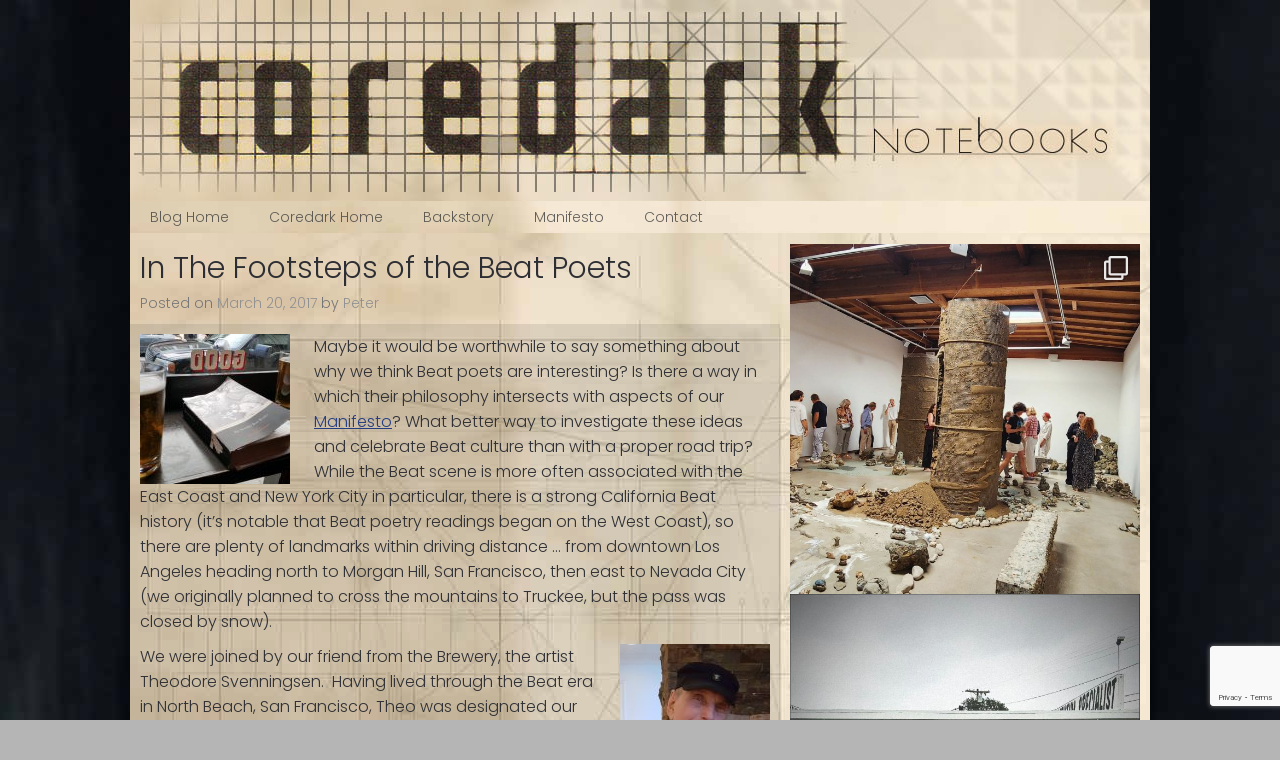

--- FILE ---
content_type: text/html; charset=UTF-8
request_url: http://blog.coredark.com/2017/03/20/in-the-footsteps-of-the-beat-poets/
body_size: 24455
content:
<!DOCTYPE html>
<html lang="en-US">
<head>
<meta charset="UTF-8">
<meta name="viewport" content="width=device-width, initial-scale=1">
<link rel="profile" href="http://gmpg.org/xfn/11">

<title>In The Footsteps of the Beat Poets &#8211; The Coredark Notebooks</title>
<meta name='robots' content='max-image-preview:large' />
<link rel="alternate" type="application/rss+xml" title="The Coredark Notebooks &raquo; Feed" href="http://blog.coredark.com/feed/" />
<link rel="alternate" type="application/rss+xml" title="The Coredark Notebooks &raquo; Comments Feed" href="http://blog.coredark.com/comments/feed/" />
<link rel="alternate" type="application/rss+xml" title="The Coredark Notebooks &raquo; In The Footsteps of the Beat Poets Comments Feed" href="http://blog.coredark.com/2017/03/20/in-the-footsteps-of-the-beat-poets/feed/" />
<script type="text/javascript">
window._wpemojiSettings = {"baseUrl":"https:\/\/s.w.org\/images\/core\/emoji\/14.0.0\/72x72\/","ext":".png","svgUrl":"https:\/\/s.w.org\/images\/core\/emoji\/14.0.0\/svg\/","svgExt":".svg","source":{"concatemoji":"http:\/\/blog.coredark.com\/wp-includes\/js\/wp-emoji-release.min.js?ver=6.2.8"}};
/*! This file is auto-generated */
!function(e,a,t){var n,r,o,i=a.createElement("canvas"),p=i.getContext&&i.getContext("2d");function s(e,t){p.clearRect(0,0,i.width,i.height),p.fillText(e,0,0);e=i.toDataURL();return p.clearRect(0,0,i.width,i.height),p.fillText(t,0,0),e===i.toDataURL()}function c(e){var t=a.createElement("script");t.src=e,t.defer=t.type="text/javascript",a.getElementsByTagName("head")[0].appendChild(t)}for(o=Array("flag","emoji"),t.supports={everything:!0,everythingExceptFlag:!0},r=0;r<o.length;r++)t.supports[o[r]]=function(e){if(p&&p.fillText)switch(p.textBaseline="top",p.font="600 32px Arial",e){case"flag":return s("\ud83c\udff3\ufe0f\u200d\u26a7\ufe0f","\ud83c\udff3\ufe0f\u200b\u26a7\ufe0f")?!1:!s("\ud83c\uddfa\ud83c\uddf3","\ud83c\uddfa\u200b\ud83c\uddf3")&&!s("\ud83c\udff4\udb40\udc67\udb40\udc62\udb40\udc65\udb40\udc6e\udb40\udc67\udb40\udc7f","\ud83c\udff4\u200b\udb40\udc67\u200b\udb40\udc62\u200b\udb40\udc65\u200b\udb40\udc6e\u200b\udb40\udc67\u200b\udb40\udc7f");case"emoji":return!s("\ud83e\udef1\ud83c\udffb\u200d\ud83e\udef2\ud83c\udfff","\ud83e\udef1\ud83c\udffb\u200b\ud83e\udef2\ud83c\udfff")}return!1}(o[r]),t.supports.everything=t.supports.everything&&t.supports[o[r]],"flag"!==o[r]&&(t.supports.everythingExceptFlag=t.supports.everythingExceptFlag&&t.supports[o[r]]);t.supports.everythingExceptFlag=t.supports.everythingExceptFlag&&!t.supports.flag,t.DOMReady=!1,t.readyCallback=function(){t.DOMReady=!0},t.supports.everything||(n=function(){t.readyCallback()},a.addEventListener?(a.addEventListener("DOMContentLoaded",n,!1),e.addEventListener("load",n,!1)):(e.attachEvent("onload",n),a.attachEvent("onreadystatechange",function(){"complete"===a.readyState&&t.readyCallback()})),(e=t.source||{}).concatemoji?c(e.concatemoji):e.wpemoji&&e.twemoji&&(c(e.twemoji),c(e.wpemoji)))}(window,document,window._wpemojiSettings);
</script>
<style type="text/css">
img.wp-smiley,
img.emoji {
	display: inline !important;
	border: none !important;
	box-shadow: none !important;
	height: 1em !important;
	width: 1em !important;
	margin: 0 0.07em !important;
	vertical-align: -0.1em !important;
	background: none !important;
	padding: 0 !important;
}
</style>
	<link rel='stylesheet' id='twb-open-sans-css' href='https://fonts.googleapis.com/css?family=Open+Sans%3A300%2C400%2C500%2C600%2C700%2C800&#038;display=swap&#038;ver=6.2.8' type='text/css' media='all' />
<link rel='stylesheet' id='twbbwg-global-css' href='http://blog.coredark.com/wp-content/plugins/photo-gallery/booster/assets/css/global.css?ver=1.0.0' type='text/css' media='all' />
<link rel='stylesheet' id='sbi_styles-css' href='http://blog.coredark.com/wp-content/plugins/instagram-feed/css/sbi-styles.min.css?ver=6.2' type='text/css' media='all' />
<link rel='stylesheet' id='wp-block-library-css' href='http://blog.coredark.com/wp-includes/css/dist/block-library/style.min.css?ver=6.2.8' type='text/css' media='all' />
<link rel='stylesheet' id='classic-theme-styles-css' href='http://blog.coredark.com/wp-includes/css/classic-themes.min.css?ver=6.2.8' type='text/css' media='all' />
<style id='global-styles-inline-css' type='text/css'>
body{--wp--preset--color--black: #000000;--wp--preset--color--cyan-bluish-gray: #abb8c3;--wp--preset--color--white: #ffffff;--wp--preset--color--pale-pink: #f78da7;--wp--preset--color--vivid-red: #cf2e2e;--wp--preset--color--luminous-vivid-orange: #ff6900;--wp--preset--color--luminous-vivid-amber: #fcb900;--wp--preset--color--light-green-cyan: #7bdcb5;--wp--preset--color--vivid-green-cyan: #00d084;--wp--preset--color--pale-cyan-blue: #8ed1fc;--wp--preset--color--vivid-cyan-blue: #0693e3;--wp--preset--color--vivid-purple: #9b51e0;--wp--preset--gradient--vivid-cyan-blue-to-vivid-purple: linear-gradient(135deg,rgba(6,147,227,1) 0%,rgb(155,81,224) 100%);--wp--preset--gradient--light-green-cyan-to-vivid-green-cyan: linear-gradient(135deg,rgb(122,220,180) 0%,rgb(0,208,130) 100%);--wp--preset--gradient--luminous-vivid-amber-to-luminous-vivid-orange: linear-gradient(135deg,rgba(252,185,0,1) 0%,rgba(255,105,0,1) 100%);--wp--preset--gradient--luminous-vivid-orange-to-vivid-red: linear-gradient(135deg,rgba(255,105,0,1) 0%,rgb(207,46,46) 100%);--wp--preset--gradient--very-light-gray-to-cyan-bluish-gray: linear-gradient(135deg,rgb(238,238,238) 0%,rgb(169,184,195) 100%);--wp--preset--gradient--cool-to-warm-spectrum: linear-gradient(135deg,rgb(74,234,220) 0%,rgb(151,120,209) 20%,rgb(207,42,186) 40%,rgb(238,44,130) 60%,rgb(251,105,98) 80%,rgb(254,248,76) 100%);--wp--preset--gradient--blush-light-purple: linear-gradient(135deg,rgb(255,206,236) 0%,rgb(152,150,240) 100%);--wp--preset--gradient--blush-bordeaux: linear-gradient(135deg,rgb(254,205,165) 0%,rgb(254,45,45) 50%,rgb(107,0,62) 100%);--wp--preset--gradient--luminous-dusk: linear-gradient(135deg,rgb(255,203,112) 0%,rgb(199,81,192) 50%,rgb(65,88,208) 100%);--wp--preset--gradient--pale-ocean: linear-gradient(135deg,rgb(255,245,203) 0%,rgb(182,227,212) 50%,rgb(51,167,181) 100%);--wp--preset--gradient--electric-grass: linear-gradient(135deg,rgb(202,248,128) 0%,rgb(113,206,126) 100%);--wp--preset--gradient--midnight: linear-gradient(135deg,rgb(2,3,129) 0%,rgb(40,116,252) 100%);--wp--preset--duotone--dark-grayscale: url('#wp-duotone-dark-grayscale');--wp--preset--duotone--grayscale: url('#wp-duotone-grayscale');--wp--preset--duotone--purple-yellow: url('#wp-duotone-purple-yellow');--wp--preset--duotone--blue-red: url('#wp-duotone-blue-red');--wp--preset--duotone--midnight: url('#wp-duotone-midnight');--wp--preset--duotone--magenta-yellow: url('#wp-duotone-magenta-yellow');--wp--preset--duotone--purple-green: url('#wp-duotone-purple-green');--wp--preset--duotone--blue-orange: url('#wp-duotone-blue-orange');--wp--preset--font-size--small: 13px;--wp--preset--font-size--medium: 20px;--wp--preset--font-size--large: 36px;--wp--preset--font-size--x-large: 42px;--wp--preset--spacing--20: 0.44rem;--wp--preset--spacing--30: 0.67rem;--wp--preset--spacing--40: 1rem;--wp--preset--spacing--50: 1.5rem;--wp--preset--spacing--60: 2.25rem;--wp--preset--spacing--70: 3.38rem;--wp--preset--spacing--80: 5.06rem;--wp--preset--shadow--natural: 6px 6px 9px rgba(0, 0, 0, 0.2);--wp--preset--shadow--deep: 12px 12px 50px rgba(0, 0, 0, 0.4);--wp--preset--shadow--sharp: 6px 6px 0px rgba(0, 0, 0, 0.2);--wp--preset--shadow--outlined: 6px 6px 0px -3px rgba(255, 255, 255, 1), 6px 6px rgba(0, 0, 0, 1);--wp--preset--shadow--crisp: 6px 6px 0px rgba(0, 0, 0, 1);}:where(.is-layout-flex){gap: 0.5em;}body .is-layout-flow > .alignleft{float: left;margin-inline-start: 0;margin-inline-end: 2em;}body .is-layout-flow > .alignright{float: right;margin-inline-start: 2em;margin-inline-end: 0;}body .is-layout-flow > .aligncenter{margin-left: auto !important;margin-right: auto !important;}body .is-layout-constrained > .alignleft{float: left;margin-inline-start: 0;margin-inline-end: 2em;}body .is-layout-constrained > .alignright{float: right;margin-inline-start: 2em;margin-inline-end: 0;}body .is-layout-constrained > .aligncenter{margin-left: auto !important;margin-right: auto !important;}body .is-layout-constrained > :where(:not(.alignleft):not(.alignright):not(.alignfull)){max-width: var(--wp--style--global--content-size);margin-left: auto !important;margin-right: auto !important;}body .is-layout-constrained > .alignwide{max-width: var(--wp--style--global--wide-size);}body .is-layout-flex{display: flex;}body .is-layout-flex{flex-wrap: wrap;align-items: center;}body .is-layout-flex > *{margin: 0;}:where(.wp-block-columns.is-layout-flex){gap: 2em;}.has-black-color{color: var(--wp--preset--color--black) !important;}.has-cyan-bluish-gray-color{color: var(--wp--preset--color--cyan-bluish-gray) !important;}.has-white-color{color: var(--wp--preset--color--white) !important;}.has-pale-pink-color{color: var(--wp--preset--color--pale-pink) !important;}.has-vivid-red-color{color: var(--wp--preset--color--vivid-red) !important;}.has-luminous-vivid-orange-color{color: var(--wp--preset--color--luminous-vivid-orange) !important;}.has-luminous-vivid-amber-color{color: var(--wp--preset--color--luminous-vivid-amber) !important;}.has-light-green-cyan-color{color: var(--wp--preset--color--light-green-cyan) !important;}.has-vivid-green-cyan-color{color: var(--wp--preset--color--vivid-green-cyan) !important;}.has-pale-cyan-blue-color{color: var(--wp--preset--color--pale-cyan-blue) !important;}.has-vivid-cyan-blue-color{color: var(--wp--preset--color--vivid-cyan-blue) !important;}.has-vivid-purple-color{color: var(--wp--preset--color--vivid-purple) !important;}.has-black-background-color{background-color: var(--wp--preset--color--black) !important;}.has-cyan-bluish-gray-background-color{background-color: var(--wp--preset--color--cyan-bluish-gray) !important;}.has-white-background-color{background-color: var(--wp--preset--color--white) !important;}.has-pale-pink-background-color{background-color: var(--wp--preset--color--pale-pink) !important;}.has-vivid-red-background-color{background-color: var(--wp--preset--color--vivid-red) !important;}.has-luminous-vivid-orange-background-color{background-color: var(--wp--preset--color--luminous-vivid-orange) !important;}.has-luminous-vivid-amber-background-color{background-color: var(--wp--preset--color--luminous-vivid-amber) !important;}.has-light-green-cyan-background-color{background-color: var(--wp--preset--color--light-green-cyan) !important;}.has-vivid-green-cyan-background-color{background-color: var(--wp--preset--color--vivid-green-cyan) !important;}.has-pale-cyan-blue-background-color{background-color: var(--wp--preset--color--pale-cyan-blue) !important;}.has-vivid-cyan-blue-background-color{background-color: var(--wp--preset--color--vivid-cyan-blue) !important;}.has-vivid-purple-background-color{background-color: var(--wp--preset--color--vivid-purple) !important;}.has-black-border-color{border-color: var(--wp--preset--color--black) !important;}.has-cyan-bluish-gray-border-color{border-color: var(--wp--preset--color--cyan-bluish-gray) !important;}.has-white-border-color{border-color: var(--wp--preset--color--white) !important;}.has-pale-pink-border-color{border-color: var(--wp--preset--color--pale-pink) !important;}.has-vivid-red-border-color{border-color: var(--wp--preset--color--vivid-red) !important;}.has-luminous-vivid-orange-border-color{border-color: var(--wp--preset--color--luminous-vivid-orange) !important;}.has-luminous-vivid-amber-border-color{border-color: var(--wp--preset--color--luminous-vivid-amber) !important;}.has-light-green-cyan-border-color{border-color: var(--wp--preset--color--light-green-cyan) !important;}.has-vivid-green-cyan-border-color{border-color: var(--wp--preset--color--vivid-green-cyan) !important;}.has-pale-cyan-blue-border-color{border-color: var(--wp--preset--color--pale-cyan-blue) !important;}.has-vivid-cyan-blue-border-color{border-color: var(--wp--preset--color--vivid-cyan-blue) !important;}.has-vivid-purple-border-color{border-color: var(--wp--preset--color--vivid-purple) !important;}.has-vivid-cyan-blue-to-vivid-purple-gradient-background{background: var(--wp--preset--gradient--vivid-cyan-blue-to-vivid-purple) !important;}.has-light-green-cyan-to-vivid-green-cyan-gradient-background{background: var(--wp--preset--gradient--light-green-cyan-to-vivid-green-cyan) !important;}.has-luminous-vivid-amber-to-luminous-vivid-orange-gradient-background{background: var(--wp--preset--gradient--luminous-vivid-amber-to-luminous-vivid-orange) !important;}.has-luminous-vivid-orange-to-vivid-red-gradient-background{background: var(--wp--preset--gradient--luminous-vivid-orange-to-vivid-red) !important;}.has-very-light-gray-to-cyan-bluish-gray-gradient-background{background: var(--wp--preset--gradient--very-light-gray-to-cyan-bluish-gray) !important;}.has-cool-to-warm-spectrum-gradient-background{background: var(--wp--preset--gradient--cool-to-warm-spectrum) !important;}.has-blush-light-purple-gradient-background{background: var(--wp--preset--gradient--blush-light-purple) !important;}.has-blush-bordeaux-gradient-background{background: var(--wp--preset--gradient--blush-bordeaux) !important;}.has-luminous-dusk-gradient-background{background: var(--wp--preset--gradient--luminous-dusk) !important;}.has-pale-ocean-gradient-background{background: var(--wp--preset--gradient--pale-ocean) !important;}.has-electric-grass-gradient-background{background: var(--wp--preset--gradient--electric-grass) !important;}.has-midnight-gradient-background{background: var(--wp--preset--gradient--midnight) !important;}.has-small-font-size{font-size: var(--wp--preset--font-size--small) !important;}.has-medium-font-size{font-size: var(--wp--preset--font-size--medium) !important;}.has-large-font-size{font-size: var(--wp--preset--font-size--large) !important;}.has-x-large-font-size{font-size: var(--wp--preset--font-size--x-large) !important;}
.wp-block-navigation a:where(:not(.wp-element-button)){color: inherit;}
:where(.wp-block-columns.is-layout-flex){gap: 2em;}
.wp-block-pullquote{font-size: 1.5em;line-height: 1.6;}
</style>
<link rel='stylesheet' id='aptf-bxslider-css' href='http://blog.coredark.com/wp-content/plugins/accesspress-twitter-feed/css/jquery.bxslider.css?ver=1.5.6' type='text/css' media='all' />
<link rel='stylesheet' id='aptf-front-css-css' href='http://blog.coredark.com/wp-content/plugins/accesspress-twitter-feed/css/frontend.css?ver=1.5.6' type='text/css' media='all' />
<link rel='stylesheet' id='aptf-font-css-css' href='http://blog.coredark.com/wp-content/plugins/accesspress-twitter-feed/css/fonts.css?ver=1.5.6' type='text/css' media='all' />
<link rel='stylesheet' id='contact-form-7-css' href='http://blog.coredark.com/wp-content/plugins/contact-form-7/includes/css/styles.css?ver=5.7.6' type='text/css' media='all' />
<link rel='stylesheet' id='bwg_fonts-css' href='http://blog.coredark.com/wp-content/plugins/photo-gallery/css/bwg-fonts/fonts.css?ver=0.0.1' type='text/css' media='all' />
<link rel='stylesheet' id='sumoselect-css' href='http://blog.coredark.com/wp-content/plugins/photo-gallery/css/sumoselect.min.css?ver=3.4.6' type='text/css' media='all' />
<link rel='stylesheet' id='mCustomScrollbar-css' href='http://blog.coredark.com/wp-content/plugins/photo-gallery/css/jquery.mCustomScrollbar.min.css?ver=3.1.5' type='text/css' media='all' />
<link rel='stylesheet' id='bwg_frontend-css' href='http://blog.coredark.com/wp-content/plugins/photo-gallery/css/styles.min.css?ver=1.8.14' type='text/css' media='all' />
<link rel='stylesheet' id='parent-style-css' href='http://blog.coredark.com/wp-content/themes/scaffold/style.css?ver=6.2.8' type='text/css' media='all' />
<link rel='stylesheet' id='child-style-css' href='http://blog.coredark.com/wp-content/themes/coredark1/style.css?ver=1.0.0' type='text/css' media='all' />
<link rel='stylesheet' id='scaffolds-style-css' href='http://blog.coredark.com/wp-content/themes/coredark1/style.css?ver=6.2.8' type='text/css' media='all' />
<script type='text/javascript' src='http://blog.coredark.com/wp-includes/js/jquery/jquery.min.js?ver=3.6.4' id='jquery-core-js'></script>
<script type='text/javascript' src='http://blog.coredark.com/wp-includes/js/jquery/jquery-migrate.min.js?ver=3.4.0' id='jquery-migrate-js'></script>
<script type='text/javascript' src='http://blog.coredark.com/wp-content/plugins/photo-gallery/booster/assets/js/circle-progress.js?ver=1.2.2' id='twbbwg-circle-js'></script>
<script type='text/javascript' id='twbbwg-global-js-extra'>
/* <![CDATA[ */
var twb = {"nonce":"8a450729a9","ajax_url":"http:\/\/blog.coredark.com\/wp-admin\/admin-ajax.php","plugin_url":"http:\/\/blog.coredark.com\/wp-content\/plugins\/photo-gallery\/booster","href":"http:\/\/blog.coredark.com\/wp-admin\/admin.php?page=twbbwg_photo-gallery"};
var twb = {"nonce":"8a450729a9","ajax_url":"http:\/\/blog.coredark.com\/wp-admin\/admin-ajax.php","plugin_url":"http:\/\/blog.coredark.com\/wp-content\/plugins\/photo-gallery\/booster","href":"http:\/\/blog.coredark.com\/wp-admin\/admin.php?page=twbbwg_photo-gallery"};
/* ]]> */
</script>
<script type='text/javascript' src='http://blog.coredark.com/wp-content/plugins/photo-gallery/booster/assets/js/global.js?ver=1.0.0' id='twbbwg-global-js'></script>
<script type='text/javascript' src='http://blog.coredark.com/wp-content/plugins/accesspress-twitter-feed/js/jquery.bxslider.min.js?ver=1.5.6' id='aptf-bxslider-js'></script>
<script type='text/javascript' src='http://blog.coredark.com/wp-content/plugins/accesspress-twitter-feed/js/frontend.js?ver=1.5.6' id='aptf-front-js-js'></script>
<script type='text/javascript' src='http://blog.coredark.com/wp-content/plugins/html5-audio-player/js/inline-player.js?ver=2.1.12' id='add-inline-player-js'></script>
<script type='text/javascript' src='http://blog.coredark.com/wp-content/plugins/photo-gallery/js/jquery.sumoselect.min.js?ver=3.4.6' id='sumoselect-js'></script>
<script type='text/javascript' src='http://blog.coredark.com/wp-content/plugins/photo-gallery/js/tocca.min.js?ver=2.0.9' id='bwg_mobile-js'></script>
<script type='text/javascript' src='http://blog.coredark.com/wp-content/plugins/photo-gallery/js/jquery.mCustomScrollbar.concat.min.js?ver=3.1.5' id='mCustomScrollbar-js'></script>
<script type='text/javascript' src='http://blog.coredark.com/wp-content/plugins/photo-gallery/js/jquery.fullscreen.min.js?ver=0.6.0' id='jquery-fullscreen-js'></script>
<script type='text/javascript' id='bwg_frontend-js-extra'>
/* <![CDATA[ */
var bwg_objectsL10n = {"bwg_field_required":"field is required.","bwg_mail_validation":"This is not a valid email address.","bwg_search_result":"There are no images matching your search.","bwg_select_tag":"Select Tag","bwg_order_by":"Order By","bwg_search":"Search","bwg_show_ecommerce":"Show Ecommerce","bwg_hide_ecommerce":"Hide Ecommerce","bwg_show_comments":"Show Comments","bwg_hide_comments":"Hide Comments","bwg_restore":"Restore","bwg_maximize":"Maximize","bwg_fullscreen":"Fullscreen","bwg_exit_fullscreen":"Exit Fullscreen","bwg_search_tag":"SEARCH...","bwg_tag_no_match":"No tags found","bwg_all_tags_selected":"All tags selected","bwg_tags_selected":"tags selected","play":"Play","pause":"Pause","is_pro":"","bwg_play":"Play","bwg_pause":"Pause","bwg_hide_info":"Hide info","bwg_show_info":"Show info","bwg_hide_rating":"Hide rating","bwg_show_rating":"Show rating","ok":"Ok","cancel":"Cancel","select_all":"Select all","lazy_load":"0","lazy_loader":"http:\/\/blog.coredark.com\/wp-content\/plugins\/photo-gallery\/images\/ajax_loader.png","front_ajax":"0","bwg_tag_see_all":"see all tags","bwg_tag_see_less":"see less tags"};
/* ]]> */
</script>
<script type='text/javascript' src='http://blog.coredark.com/wp-content/plugins/photo-gallery/js/scripts.min.js?ver=1.8.14' id='bwg_frontend-js'></script>
<link rel="https://api.w.org/" href="http://blog.coredark.com/wp-json/" /><link rel="alternate" type="application/json" href="http://blog.coredark.com/wp-json/wp/v2/posts/19" /><link rel="EditURI" type="application/rsd+xml" title="RSD" href="http://blog.coredark.com/xmlrpc.php?rsd" />
<link rel="wlwmanifest" type="application/wlwmanifest+xml" href="http://blog.coredark.com/wp-includes/wlwmanifest.xml" />
<meta name="generator" content="WordPress 6.2.8" />
<link rel="canonical" href="http://blog.coredark.com/2017/03/20/in-the-footsteps-of-the-beat-poets/" />
<link rel='shortlink' href='http://blog.coredark.com/?p=19' />
<link rel="alternate" type="application/json+oembed" href="http://blog.coredark.com/wp-json/oembed/1.0/embed?url=http%3A%2F%2Fblog.coredark.com%2F2017%2F03%2F20%2Fin-the-footsteps-of-the-beat-poets%2F" />
<link rel="alternate" type="text/xml+oembed" href="http://blog.coredark.com/wp-json/oembed/1.0/embed?url=http%3A%2F%2Fblog.coredark.com%2F2017%2F03%2F20%2Fin-the-footsteps-of-the-beat-poets%2F&#038;format=xml" />
	<link rel="preconnect" href="https://fonts.googleapis.com">
	<link rel="preconnect" href="https://fonts.gstatic.com">
	<link href='https://fonts.googleapis.com/css2?display=swap&family=Poppins:wght@300&family=Abel&family=Archivo+Black&family=Plaster' rel='stylesheet'>            <style>
                .h5ap_inline_player {
                    display: inline-block;
                    line-height: 1.45;
                }
                .h5ap_inline_player span {
                    display: inline-block;
                    line-height: 1.20;
                    font-size: 130%;
                    width: auto;
                    height: auto;
                    cursor: pointer;
                }
                .h5ap_inline_player span.dashicons-controls-pause {
                    display: none;
                }
                </style>
        <link rel="pingback" href="http://blog.coredark.com/xmlrpc.php">		<style type="text/css">
				.site-title,
		.site-description {
			position: absolute;
			clip: rect(1px, 1px, 1px, 1px);
		}
	
	.site-header {
		background: url(  ) no-repeat;
		background-size: cover;
	}

	</style>
	<style type="text/css" id="custom-background-css">
body.custom-background { background-color: #b5b5b5; background-image: url("http://blog.coredark.com/wp-content/uploads/2017/07/bg1a.jpg"); background-position: center top; background-size: auto; background-repeat: repeat; background-attachment: scroll; }
</style>
	<link rel="icon" href="http://blog.coredark.com/wp-content/uploads/2017/06/coredark-sphere-150x150.jpg" sizes="32x32" />
<link rel="icon" href="http://blog.coredark.com/wp-content/uploads/2017/06/coredark-sphere-300x300.jpg" sizes="192x192" />
<link rel="apple-touch-icon" href="http://blog.coredark.com/wp-content/uploads/2017/06/coredark-sphere-300x300.jpg" />
<meta name="msapplication-TileImage" content="http://blog.coredark.com/wp-content/uploads/2017/06/coredark-sphere-300x300.jpg" />
		<style type="text/css" id="wp-custom-css">
			/*
You can add your own CSS here.

Click the help icon above to learn more.
*/

.aptf-tweet-content {
    background-color: rgba(255, 255, 255, 0.2);
}

.aptf-tweet-content a {
 
    color: #333333 !important;

}



.site-header {
	background: transparent;
	background-image: url(http://blog.coredark.com/wp-content/themes/coredark1/images/header.jpg);
	background-position: center; 
	background-repeat: no-repeat;
    background-size: auto;
}

p {
    margin-bottom: 10px;
}

.entry-footer {
    border-top: none;
	border-bottom: 1px solid #999999;
}

table, th, td {
  border: 1px solid black;
	padding: 5px;
}
		</style>
			<style id="egf-frontend-styles" type="text/css">
		p {font-family: 'Poppins', sans-serif;font-style: normal;font-weight: 300;} h1 {font-family: 'Poppins', sans-serif;font-style: normal;font-weight: 300;} h2 {font-family: 'Poppins', sans-serif;font-style: normal;font-weight: 300;} h3 {font-family: 'Poppins', sans-serif;font-style: normal;font-weight: 300;} h4 {font-family: 'Poppins', sans-serif;font-style: normal;font-weight: 300;} .aptf-tweet-content a, .aptf-tweet-content {font-family: 'Poppins', sans-serif;font-style: normal;font-weight: 300;} .menu-1 a, .menu-1 {font-family: 'Poppins', sans-serif;font-style: normal;font-weight: 300;} div.entry-meta {color: #777777;font-family: 'Poppins', sans-serif;font-style: normal;font-weight: 300;text-transform: none;} span.cat-links, span.comment-links, footer.entry-footer, table, ul {font-family: 'Abel', sans-serif;font-style: normal;font-weight: 400;} h5 {font-family: 'Archivo Black', sans-serif;font-style: normal;font-weight: 400;} .type1 {font-family: 'Poppins', sans-serif;font-style: normal;font-weight: 300;} .type2-plaster {font-family: 'Plaster', sans-serif;font-style: normal;font-weight: 400;} h6 {font-family: 'Archivo Black', sans-serif;font-style: normal;font-weight: 400;} .more-link {color: #303030;font-family: 'Poppins', sans-serif;font-style: normal;font-weight: 300;text-decoration: none;} table, tr, td {font-family: 'Arial', sans-serif!important;font-style: normal!important;font-weight: 400!important;} ul, li {font-family: 'Arial', sans-serif!important;font-style: normal!important;font-weight: 400!important;} entry-meta {} 	</style>
	</head>

<body class="post-template-default single single-post postid-19 single-format-standard custom-background group-blog">

<div class="site-wrapper">

	<header class="site-header" role="banner">
		<div class="site-branding">
							<p class="site-title"><a href="http://blog.coredark.com/" rel="home">The Coredark Notebooks</a></p>
							<p class="site-description">Blog</p>
					</div><!-- .site-branding -->
	</header><!-- .site-header -->

	
<nav id="site-navigation" class="menu-1" role="navigation">
	<button class="menu-toggle" aria-controls="primary-menu" aria-expanded="false">
		Site Navigation	</button>
	<div class="menu-menu-1-container"><ul id="site-menu" class="menu"><li id="menu-item-13" class="menu-item menu-item-type-custom menu-item-object-custom menu-item-home menu-item-13"><a href="http://blog.coredark.com/">Blog Home</a></li>
<li id="menu-item-15" class="menu-item menu-item-type-custom menu-item-object-custom menu-item-15"><a href="http://coredark.com">Coredark Home</a></li>
<li id="menu-item-14" class="menu-item menu-item-type-post_type menu-item-object-page menu-item-14"><a href="http://blog.coredark.com/about-history/">Backstory</a></li>
<li id="menu-item-105" class="menu-item menu-item-type-post_type menu-item-object-page menu-item-105"><a href="http://blog.coredark.com/manifesto/">Manifesto</a></li>
<li id="menu-item-1139" class="menu-item menu-item-type-post_type menu-item-object-page menu-item-1139"><a href="http://blog.coredark.com/contact/">Contact</a></li>
</ul></div></nav><!-- .menu-1 -->

	<div class="site-content">

	<div class="content-area">

		
<article class="post-19 post type-post status-publish format-standard hentry category-road-trip category-stories">

	
	<header class="entry-header">
		<h1 class="entry-title">In The Footsteps of the Beat Poets</h1>		<div class="entry-meta">
			<span class="posted-on">Posted on <a href="http://blog.coredark.com/2017/03/20/in-the-footsteps-of-the-beat-poets/" rel="bookmark"><time class="entry-date published" datetime="2017-03-20T19:09:05-07:00">March 20, 2017</time><time class="updated" datetime="2017-07-07T22:25:52-07:00">July 7, 2017</time></a></span><span class="byline"> by <span class="author vcard"><a class="url fn n" href="http://blog.coredark.com/author/peter/">Peter</a></span></span>		</div><!-- .entry-meta -->
			</header><!-- .entry-header -->

	<div class="entry-content">
		<p><img decoding="async" class="alignleft size-thumbnail wp-image-20" src="http://blog.coredark.com/wp-content/uploads/2017/06/20170304_171632-150x150.jpg" alt="" width="150" height="150" />Maybe it would be worthwhile to say something about why we think Beat poets are interesting? Is there a way in which their philosophy intersects with aspects of our <a href="http://blog.coredark.com/wp-admin/post.php?post=57&amp;action=edit">Manifesto</a>? What better way to investigate these ideas and celebrate Beat culture than with a proper road trip? While the Beat scene is more often associated with the East Coast and New York City in particular, there is a strong California Beat history (it&#8217;s notable that Beat poetry readings began on the West Coast), so there are plenty of landmarks within driving distance &#8230; from downtown Los Angeles heading north to Morgan Hill, San Francisco, then east to Nevada City (we originally planned to cross the mountains to Truckee, but the pass was closed by snow). <span id="more-19"></span></p>
<p><a href="http://blog.coredark.com/wp-content/uploads/2017/07/theo2.jpg"><img decoding="async" loading="lazy" class="alignright size-thumbnail wp-image-361" src="http://blog.coredark.com/wp-content/uploads/2017/07/theo2-150x150.jpg" alt="" width="150" height="150" /></a>We were joined by our friend from the Brewery, the artist Theodore Svenningsen.  Having lived through the Beat era in North Beach, San Francisco, Theo was designated our leader, tour guide, and advisor on literary and philosophical matters for this adventure.</p>
<h3>The relevance of the Beats</h3>
<p>For years when I lived in Silver Lake, the following Kerouac quote (from On The Road) was scrawled on the wall over my desk and keyboard, so I would see it every day:</p>
<blockquote><p>&#8220;&#8230; the only people for me are the mad ones, the ones who are mad to live, mad to talk, mad to be saved, desirous of everything at the same time, the ones who &#8230; burn, burn, burn like fabulous yellow roman candles exploding like spiders across the stars &#8230;&#8221;</p></blockquote>
<p>I could relate to that, at the time (and still do). But from a broader perspective, why do we find the Beats compelling? For starters, whether or not you&#8217;re a fan of their literary style, their approach to artistic endeavor can be seen to have set the stage for some interesting and important goings-on in America. We- as artists &#8211; can&#8217;t help but be influenced by the music and art (and, in particular, the connections between the two) that was happening in the &#8217;60s &#8211; but as Daniel Belgrad points out in <em>The Culture of Spontaneity, </em>a lot of this began with the Beats:</p>
<blockquote><p>&#8220;The &#8216;beats&#8217; helped to transform the late modernism of the avant-garde into the youth counterculture of the 1960s &#8230; [they] sought to develop literary  forms by which to communicate both experienced reality and the emotional energy that went with it &#8230; An avant-garde interest in exploring the dynamics and sensory dimensions of intersubjectivity led the beat writers to develop strong connections to bebop jazz.&#8221;</p></blockquote>
<p>The Beats were proud of their &#8220;outsider&#8221; status, they refused to follow convention &#8230;</p>
<blockquote><p>&#8220;&#8230; the beat writers developed a sensibility that regarded marginal status not as a failing but as an asset.&#8221;</p></blockquote>
<p>&#8230; in a way this attitude toward the mainstream helped give the movement a name, and &#8211; more importantly &#8211; demanded the invention of new, alternative forms of expression. John Clellon Holmes describes,</p>
<blockquote><p>&#8220;&#8230; a weariness with all the forms, all the conventions of the world &#8230; you might say we&#8217;re a <em>beat</em> generation&#8221;</p></blockquote>
<p>As described by Ann Charters (The Portable Beat Reader) the Beats selected &#8220;Secret Heroes&#8221; from &#8220;outside the canon of acceptable &#8230; models&#8221;</p>
<blockquote><p>&#8220;in the Beats, the two strands of &#8230; protest &#8211; one directed against the white-collar work world and the other against the suburbanized family life that work was supposed to support &#8211; come together in the first all-out critique of American consumer culture.&#8221; Barbara Ehrenreich</p></blockquote>
<p>Their heroes were not traditional ones, and, more importantly (to us) crossed media boundaries. For example, Kerouac called Charlie Parker</p>
<blockquote><p>&#8220;A great musician and a great creator of <em>forms</em> &#8230;&#8221;</p></blockquote>
<p>We can&#8217;t help but note the Beat&#8217;s awareness of the importance of expressive sounds. Again, crossing lines between traditional media, and we perceive comparisons between our interest in musique concrete and industrial sounds and what the Beats were doing.</p>
<blockquote><p>&#8220;Kerouac was approaching what is now known as &#8216;sound poetry,&#8217; &#8216;text-sound,&#8217; or &#8216;concrete writing&#8217; in which the sound of a word, not its symbolism, communicates sense.&#8221;</p></blockquote>
<p>Finally, in the age of laptop artists and &#8220;just press play&#8221; performers, we really appreciate the Beats&#8217; emphasis on live, spontaneous action and its performance relationship with the audience &#8230;</p>
<blockquote><p>&#8220;Beat poetry readings were unquestionably characterized by the absence of the traditional, imaginary &#8216;fourth wall&#8217; separating the performers from the audience&#8221;</p></blockquote>
<h3>The road trip</h3>
<p>We knew of a few locations of historical importance &#8211; or, at least, approximate locations &#8211; that we wanted to hit. So we had some maps:<style id="bwg-style-0">    #bwg_container1_0 #bwg_container2_0 .bwg-container-0.bwg-standard-thumbnails {      width: 904px;              justify-content: center;        margin:0 auto !important;              background-color: rgba(255, 255, 255, 0.00);            padding-left: 4px;      padding-top: 4px;      max-width: 100%;            }        #bwg_container1_0 #bwg_container2_0 .bwg-container-0.bwg-standard-thumbnails .bwg-item {    justify-content: flex-start;      max-width: 180px;          }    #bwg_container1_0 #bwg_container2_0 .bwg-container-0.bwg-standard-thumbnails .bwg-item a {       margin-right: 4px;       margin-bottom: 4px;    }    #bwg_container1_0 #bwg_container2_0 .bwg-container-0.bwg-standard-thumbnails .bwg-item0 {      padding: 0px;            background-color:rgba(255,255,255, 0.30);      border: 0px none #CCCCCC;      opacity: 1.00;      border-radius: 0;      box-shadow: 0px 0px 0px #888888;    }    #bwg_container1_0 #bwg_container2_0 .bwg-container-0.bwg-standard-thumbnails .bwg-item1 img {      max-height: none;      max-width: none;      padding: 0 !important;    }        @media only screen and (min-width: 480px) {      #bwg_container1_0 #bwg_container2_0 .bwg-container-0.bwg-standard-thumbnails .bwg-item0 {        transition: all 0.3s ease 0s;-webkit-transition: all 0.3s ease 0s;      }      #bwg_container1_0 #bwg_container2_0 .bwg-container-0.bwg-standard-thumbnails .bwg-item0:hover {        -ms-transform: scale(1.1);        -webkit-transform: scale(1.1);        transform: scale(1.1);      }    }          #bwg_container1_0 #bwg_container2_0 .bwg-container-0.bwg-standard-thumbnails .bwg-item1 {      padding-top: 50%;    }        #bwg_container1_0 #bwg_container2_0 .bwg-container-0.bwg-standard-thumbnails .bwg-title2,    #bwg_container1_0 #bwg_container2_0 .bwg-container-0.bwg-standard-thumbnails .bwg-ecommerce2 {      color: #CCCCCC;      font-family: segoe ui;      font-size: 16px;      font-weight: bold;      padding: 2px;      text-shadow: 0px 0px 0px #888888;      max-height: 100%;    }    #bwg_container1_0 #bwg_container2_0 .bwg-container-0.bwg-standard-thumbnails .bwg-thumb-description span {    color: #323A45;    font-family: Ubuntu;    font-size: 12px;    max-height: 100%;    word-wrap: break-word;    }    #bwg_container1_0 #bwg_container2_0 .bwg-container-0.bwg-standard-thumbnails .bwg-play-icon2 {      font-size: 32px;    }    #bwg_container1_0 #bwg_container2_0 .bwg-container-0.bwg-standard-thumbnails .bwg-ecommerce2 {      font-size: 19.2px;      color: #CCCCCC;    }    </style>    <div id="bwg_container1_0"         class="bwg_container bwg_thumbnail bwg_thumbnails "         data-right-click-protection="0"         data-bwg="0"         data-scroll="0"         data-gallery-type="thumbnails"         data-gallery-view-type="thumbnails"         data-current-url="/2017/03/20/in-the-footsteps-of-the-beat-poets/"         data-lightbox-url="http://blog.coredark.com/wp-admin/admin-ajax.php?action=GalleryBox&#038;current_view=0&#038;gallery_id=7&#038;tag=0&#038;theme_id=1&#038;shortcode_id=8&#038;sort_by=order&#038;order_by=asc&#038;current_url=%2F2017%2F03%2F20%2Fin-the-footsteps-of-the-beat-poets%2F"         data-gallery-id="7"         data-popup-width="800"         data-popup-height="500"         data-is-album="gallery"         data-buttons-position="bottom">      <div id="bwg_container2_0">             <div id="ajax_loading_0" class="bwg_loading_div_1">      <div class="bwg_loading_div_2">        <div class="bwg_loading_div_3">          <div id="loading_div_0" class="bwg_spider_ajax_loading">          </div>        </div>      </div>    </div>            <form id="gal_front_form_0"              class="bwg-hidden"              method="post"              action="#"              data-current="0"              data-shortcode-id="8"              data-gallery-type="thumbnails"              data-gallery-id="7"              data-tag="0"              data-album-id="0"              data-theme-id="1"              data-ajax-url="http://blog.coredark.com/wp-admin/admin-ajax.php?action=bwg_frontend_data">          <div id="bwg_container3_0" class="bwg-background bwg-background-0">                <div data-max-count="5"         data-thumbnail-width="180"         data-bwg="0"         data-gallery-id="7"         data-lightbox-url="http://blog.coredark.com/wp-admin/admin-ajax.php?action=GalleryBox&amp;current_view=0&amp;gallery_id=7&amp;tag=0&amp;theme_id=1&amp;shortcode_id=8&amp;sort_by=order&amp;order_by=asc&amp;current_url=%2F2017%2F03%2F20%2Fin-the-footsteps-of-the-beat-poets%2F"         id="bwg_thumbnails_0"         class="bwg-container-0 bwg-thumbnails bwg-standard-thumbnails bwg-container bwg-border-box">            <div class="bwg-item">        <a class="bwg-a  bwg_lightbox"  data-image-id="44" href="http://blog.coredark.com/wp-content/uploads/photo-gallery/imported_from_media_libray//map1.jpg" data-elementor-open-lightbox="no">                <div class="bwg-item0 ">          <div class="bwg-item1 ">            <div class="bwg-item2">              <img class="skip-lazy bwg_standart_thumb_img_0 "                   data-id="44"                   data-width=""                   data-height=""                   data-src="http://blog.coredark.com/wp-content/uploads/photo-gallery/imported_from_media_libray//thumb/map1.jpg"                   src="http://blog.coredark.com/wp-content/uploads/photo-gallery/imported_from_media_libray//thumb/map1.jpg"                   alt="map1"                   title="map1" />            </div>            <div class="">                                                      </div>          </div>        </div>                        </a>              </div>            <div class="bwg-item">        <a class="bwg-a  bwg_lightbox"  data-image-id="43" href="http://blog.coredark.com/wp-content/uploads/photo-gallery/imported_from_media_libray//map2.jpg" data-elementor-open-lightbox="no">                <div class="bwg-item0 ">          <div class="bwg-item1 ">            <div class="bwg-item2">              <img class="skip-lazy bwg_standart_thumb_img_0 "                   data-id="43"                   data-width=""                   data-height=""                   data-src="http://blog.coredark.com/wp-content/uploads/photo-gallery/imported_from_media_libray//thumb/map2.jpg"                   src="http://blog.coredark.com/wp-content/uploads/photo-gallery/imported_from_media_libray//thumb/map2.jpg"                   alt="map2"                   title="map2" />            </div>            <div class="">                                                      </div>          </div>        </div>                        </a>              </div>            <div class="bwg-item">        <a class="bwg-a  bwg_lightbox"  data-image-id="42" href="http://blog.coredark.com/wp-content/uploads/photo-gallery/imported_from_media_libray//SF.jpg" data-elementor-open-lightbox="no">                <div class="bwg-item0 ">          <div class="bwg-item1 ">            <div class="bwg-item2">              <img class="skip-lazy bwg_standart_thumb_img_0 "                   data-id="42"                   data-width=""                   data-height=""                   data-src="http://blog.coredark.com/wp-content/uploads/photo-gallery/imported_from_media_libray//thumb/SF.jpg"                   src="http://blog.coredark.com/wp-content/uploads/photo-gallery/imported_from_media_libray//thumb/SF.jpg"                   alt="SF"                   title="SF" />            </div>            <div class="">                                                      </div>          </div>        </div>                        </a>              </div>          </div>    <style>      /*pagination styles*/      #bwg_container1_0 #bwg_container2_0 .tablenav-pages_0 {				text-align: center;				font-size: 12px;				font-family: segoe ui;				font-weight: bold;				color: #666666;				margin: 6px 0 4px;				display: block;      }      @media only screen and (max-width : 320px) {      #bwg_container1_0 #bwg_container2_0 .displaying-num_0 {     	 display: none;      }      }      #bwg_container1_0 #bwg_container2_0 .displaying-num_0 {				font-size: 12px;				font-family: segoe ui;				font-weight: bold;				color: #666666;				margin-right: 10px;				vertical-align: middle;      }      #bwg_container1_0 #bwg_container2_0 .paging-input_0 {				font-size: 12px;				font-family: segoe ui;				font-weight: bold;				color: #666666;				vertical-align: middle;      }      #bwg_container1_0 #bwg_container2_0 .tablenav-pages_0 a.disabled,      #bwg_container1_0 #bwg_container2_0 .tablenav-pages_0 a.disabled:hover,      #bwg_container1_0 #bwg_container2_0 .tablenav-pages_0 a.disabled:focus,			#bwg_container1_0 #bwg_container2_0 .tablenav-pages_0 input.bwg_current_page {				cursor: default;				color: rgba(102, 102, 102, 0.5);      }      #bwg_container1_0 #bwg_container2_0 .tablenav-pages_0 a,      #bwg_container1_0 #bwg_container2_0 .tablenav-pages_0 input.bwg_current_page {				cursor: pointer;				text-align: center;				font-size: 12px;				font-family: segoe ui;				font-weight: bold;				color: #666666;				text-decoration: none;				padding: 3px 6px;				margin: 0;				border-radius: 0;				border-style: solid;				border-width: 1px;				border-color: #E3E3E3;								background-color: rgba(255, 255, 255, 1.00);				box-shadow: 0;				transition: all 0.3s ease 0s;-webkit-transition: all 0.3s ease 0s;      }      </style>      <span class="bwg_nav_cont_0">              <div class="tablenav-pages_0">                  </div>                <input type="hidden" id="page_number_0" name="page_number_0" value="1" />      <script type="text/javascript">        if( jQuery('.bwg_nav_cont_0').length > 1 ) {          jQuery('.bwg_nav_cont_0').first().remove()        }        function spider_page_0(cur, x, y, load_more) {          if (typeof load_more == "undefined") {            var load_more = false;          }          if (jQuery(cur).hasClass('disabled')) {            return false;          }          var items_county_0 = 1;          switch (y) {            case 1:              if (x >= items_county_0) {                document.getElementById('page_number_0').value = items_county_0;              }              else {                document.getElementById('page_number_0').value = x + 1;              }              break;            case 2:              document.getElementById('page_number_0').value = items_county_0;              break;            case -1:              if (x == 1) {                document.getElementById('page_number_0').value = 1;              }              else {                document.getElementById('page_number_0').value = x - 1;              }              break;            case -2:              document.getElementById('page_number_0').value = 1;              break;						case 0:              document.getElementById('page_number_0').value = x;              break;            default:              document.getElementById('page_number_0').value = 1;          }          bwg_ajax('gal_front_form_0', '0', 'bwg_thumbnails_0', '0', '', 'gallery', 0, '', '', load_more, '', 1);        }                    jQuery('.first-page-0').on('click', function () {              spider_page_0(this, 1, -2, 'numeric');              return false;            });            jQuery('.prev-page-0').on('click', function () {              spider_page_0(this, 1, -1, 'numeric');              return false;            });            jQuery('.next-page-0').on('click', function () {              spider_page_0(this, 1, 1, 'numeric');              return false;            });            jQuery('.last-page-0').on('click', function () {              spider_page_0(this, 1, 2, 'numeric');              return false;            });        				/* Change page on input enter. */        function bwg_change_page_0( e, that ) {          if (  e.key == 'Enter' ) {            var to_page = parseInt(jQuery(that).val());            var pages_count = jQuery(that).parents(".pagination-links").data("pages-count");            var current_url_param = jQuery(that).attr('data-url-info');            if (to_page > pages_count) {              to_page = 1;            }	 												spider_page_0(this, to_page, 0, 'numeric');							return false;						          }          return true;        }        jQuery('.bwg_load_btn_0').on('click', function () {            spider_page_0(this, 1, 1, true);            return false;        });      </script>      </span>                </div>        </form>        <style>          #bwg_container1_0 #bwg_container2_0 #spider_popup_overlay_0 {          background-color: #000000;          opacity: 0.70;          }          </style>        <div id="bwg_spider_popup_loading_0" class="bwg_spider_popup_loading"></div>        <div id="spider_popup_overlay_0" class="spider_popup_overlay" onclick="spider_destroypopup(1000)"></div>        <input type="hidden" id="bwg_random_seed_0" value="240501994">                </div>    </div>    <script>      if (document.readyState === 'complete') {        if( typeof bwg_main_ready == 'function' ) {          if ( jQuery("#bwg_container1_0").height() ) {            bwg_main_ready(jQuery("#bwg_container1_0"));          }        }      } else {        document.addEventListener('DOMContentLoaded', function() {          if( typeof bwg_main_ready == 'function' ) {            if ( jQuery("#bwg_container1_0").height() ) {             bwg_main_ready(jQuery("#bwg_container1_0"));            }          }        });      }    </script>    </p>
<h3>Morgan Hill</h3>
<p><a href="http://blog.coredark.com/wp-content/uploads/2017/07/Morgan-Hill-e1499287666285.jpg"><img decoding="async" loading="lazy" class="alignleft size-thumbnail wp-image-238" src="http://blog.coredark.com/wp-content/uploads/2017/07/Morgan-Hill-e1499287666285-150x150.jpg" alt="" width="150" height="150" /></a>The first stop was Morgan Hill (via lunch in Solvang). As Theo described, Morgan Hill was the end of the train line, back in the day. When Jack Kerouac and Neil Cassady were working on the railroad, they would wind up in Morgan Hill and would proceed to sit under the railroad bridge and drink Port. We decided we would recreate this ritual: we had a bottle of Port at the ready, but we didn&#8217;t know exactly where the bridge was located. We identified two railroad bridges in Morgan Hill: one over a creek and the other over old highway 101. We checked out the first spot, but decided it wouldn&#8217;t have been the place. The Old Highway 101 bridge, however, seemed to fit the description, so this is where we passed around our bottle of port and drank to Jack and Neil.</p>
<p>[Insert field recording]</p>
<p>While it is not of historical import to the Beat movement (as far as we know), Solvang seemed like a good place to take a break on our northward journey and join Mr. Svenningsen in a round of Danish Aquavit!<style id="bwg-style-1">    #bwg_container1_1 #bwg_container2_1 .bwg-container-1.bwg-standard-thumbnails {      width: 604px;              justify-content: center;        margin:0 auto !important;              background-color: rgba(255, 255, 255, 0.00);            padding-left: 4px;      padding-top: 4px;      max-width: 100%;            }        #bwg_container1_1 #bwg_container2_1 .bwg-container-1.bwg-standard-thumbnails .bwg-item {    justify-content: flex-start;      max-width: 120px;          }    #bwg_container1_1 #bwg_container2_1 .bwg-container-1.bwg-standard-thumbnails .bwg-item a {       margin-right: 4px;       margin-bottom: 4px;    }    #bwg_container1_1 #bwg_container2_1 .bwg-container-1.bwg-standard-thumbnails .bwg-item0 {      padding: 0px;            background-color:rgba(255,255,255, 0.30);      border: 0px none #CCCCCC;      opacity: 1.00;      border-radius: 0;      box-shadow: 0px 0px 0px #888888;    }    #bwg_container1_1 #bwg_container2_1 .bwg-container-1.bwg-standard-thumbnails .bwg-item1 img {      max-height: none;      max-width: none;      padding: 0 !important;    }        @media only screen and (min-width: 480px) {      #bwg_container1_1 #bwg_container2_1 .bwg-container-1.bwg-standard-thumbnails .bwg-item0 {        transition: all 0.3s ease 0s;-webkit-transition: all 0.3s ease 0s;      }      #bwg_container1_1 #bwg_container2_1 .bwg-container-1.bwg-standard-thumbnails .bwg-item0:hover {        -ms-transform: scale(1.1);        -webkit-transform: scale(1.1);        transform: scale(1.1);      }    }          #bwg_container1_1 #bwg_container2_1 .bwg-container-1.bwg-standard-thumbnails .bwg-item1 {      padding-top: 100%;    }        #bwg_container1_1 #bwg_container2_1 .bwg-container-1.bwg-standard-thumbnails .bwg-title2,    #bwg_container1_1 #bwg_container2_1 .bwg-container-1.bwg-standard-thumbnails .bwg-ecommerce2 {      color: #CCCCCC;      font-family: segoe ui;      font-size: 16px;      font-weight: bold;      padding: 2px;      text-shadow: 0px 0px 0px #888888;      max-height: 100%;    }    #bwg_container1_1 #bwg_container2_1 .bwg-container-1.bwg-standard-thumbnails .bwg-thumb-description span {    color: #323A45;    font-family: Ubuntu;    font-size: 12px;    max-height: 100%;    word-wrap: break-word;    }    #bwg_container1_1 #bwg_container2_1 .bwg-container-1.bwg-standard-thumbnails .bwg-play-icon2 {      font-size: 32px;    }    #bwg_container1_1 #bwg_container2_1 .bwg-container-1.bwg-standard-thumbnails .bwg-ecommerce2 {      font-size: 19.2px;      color: #CCCCCC;    }    </style>    <div id="bwg_container1_1"         class="bwg_container bwg_thumbnail bwg_thumbnails "         data-right-click-protection="0"         data-bwg="1"         data-scroll="0"         data-gallery-type="thumbnails"         data-gallery-view-type="thumbnails"         data-current-url="/2017/03/20/in-the-footsteps-of-the-beat-poets/"         data-lightbox-url="http://blog.coredark.com/wp-admin/admin-ajax.php?action=GalleryBox&#038;current_view=1&#038;gallery_id=8&#038;tag=0&#038;theme_id=1&#038;shortcode_id=12&#038;sort_by=order&#038;order_by=asc&#038;current_url=%2F2017%2F03%2F20%2Fin-the-footsteps-of-the-beat-poets%2F"         data-gallery-id="8"         data-popup-width="800"         data-popup-height="500"         data-is-album="gallery"         data-buttons-position="bottom">      <div id="bwg_container2_1">             <div id="ajax_loading_1" class="bwg_loading_div_1">      <div class="bwg_loading_div_2">        <div class="bwg_loading_div_3">          <div id="loading_div_1" class="bwg_spider_ajax_loading">          </div>        </div>      </div>    </div>            <form id="gal_front_form_1"              class="bwg-hidden"              method="post"              action="#"              data-current="1"              data-shortcode-id="12"              data-gallery-type="thumbnails"              data-gallery-id="8"              data-tag="0"              data-album-id="0"              data-theme-id="1"              data-ajax-url="http://blog.coredark.com/wp-admin/admin-ajax.php?action=bwg_frontend_data">          <div id="bwg_container3_1" class="bwg-background bwg-background-1">                <div data-max-count="5"         data-thumbnail-width="120"         data-bwg="1"         data-gallery-id="8"         data-lightbox-url="http://blog.coredark.com/wp-admin/admin-ajax.php?action=GalleryBox&amp;current_view=1&amp;gallery_id=8&amp;tag=0&amp;theme_id=1&amp;shortcode_id=12&amp;sort_by=order&amp;order_by=asc&amp;current_url=%2F2017%2F03%2F20%2Fin-the-footsteps-of-the-beat-poets%2F"         id="bwg_thumbnails_1"         class="bwg-container-1 bwg-thumbnails bwg-standard-thumbnails bwg-container bwg-border-box">            <div class="bwg-item">        <a class="bwg-a  bwg_lightbox"  data-image-id="51" href="http://blog.coredark.com/wp-content/uploads/photo-gallery/imported_from_media_libray//101bridge.jpg" data-elementor-open-lightbox="no">                <div class="bwg-item0 ">          <div class="bwg-item1 ">            <div class="bwg-item2">              <img class="skip-lazy bwg_standart_thumb_img_1 "                   data-id="51"                   data-width=""                   data-height=""                   data-src="http://blog.coredark.com/wp-content/uploads/photo-gallery/imported_from_media_libray//thumb/101bridge.jpg"                   src="http://blog.coredark.com/wp-content/uploads/photo-gallery/imported_from_media_libray//thumb/101bridge.jpg"                   alt="The Old Highway 101 railroad bridge, where one drinks Port."                   title="The Old Highway 101 railroad bridge, where one drinks Port." />            </div>            <div class="">                                                      </div>          </div>        </div>                        </a>              </div>            <div class="bwg-item">        <a class="bwg-a  bwg_lightbox"  data-image-id="49" href="http://blog.coredark.com/wp-content/uploads/photo-gallery/imported_from_media_libray//morganhill-dinner1.jpg" data-elementor-open-lightbox="no">                <div class="bwg-item0 ">          <div class="bwg-item1 ">            <div class="bwg-item2">              <img class="skip-lazy bwg_standart_thumb_img_1 "                   data-id="49"                   data-width=""                   data-height=""                   data-src="http://blog.coredark.com/wp-content/uploads/photo-gallery/imported_from_media_libray//thumb/morganhill-dinner1.jpg"                   src="http://blog.coredark.com/wp-content/uploads/photo-gallery/imported_from_media_libray//thumb/morganhill-dinner1.jpg"                   alt="Late dinner in Morgan Hill"                   title="Late dinner in Morgan Hill" />            </div>            <div class="">                                                      </div>          </div>        </div>                        </a>              </div>            <div class="bwg-item">        <a class="bwg-a  bwg_lightbox"  data-image-id="89" href="http://blog.coredark.com/wp-content/uploads/photo-gallery/imported_from_media_libray//solvang-lunch.jpg" data-elementor-open-lightbox="no">                <div class="bwg-item0 ">          <div class="bwg-item1 ">            <div class="bwg-item2">              <img class="skip-lazy bwg_standart_thumb_img_1 "                   data-id="89"                   data-width=""                   data-height=""                   data-src="http://blog.coredark.com/wp-content/uploads/photo-gallery/imported_from_media_libray//thumb/solvang-lunch.jpg"                   src="http://blog.coredark.com/wp-content/uploads/photo-gallery/imported_from_media_libray//thumb/solvang-lunch.jpg"                   alt="Lunch in Solvang"                   title="Lunch in Solvang" />            </div>            <div class="">                                                      </div>          </div>        </div>                        </a>              </div>            <div class="bwg-item">        <a class="bwg-a  bwg_lightbox"  data-image-id="50" href="http://blog.coredark.com/wp-content/uploads/photo-gallery/imported_from_media_libray//aquavit.jpg" data-elementor-open-lightbox="no">                <div class="bwg-item0 ">          <div class="bwg-item1 ">            <div class="bwg-item2">              <img class="skip-lazy bwg_standart_thumb_img_1 "                   data-id="50"                   data-width=""                   data-height=""                   data-src="http://blog.coredark.com/wp-content/uploads/photo-gallery/imported_from_media_libray//thumb/aquavit.jpg"                   src="http://blog.coredark.com/wp-content/uploads/photo-gallery/imported_from_media_libray//thumb/aquavit.jpg"                   alt="Aquavit"                   title="Aquavit" />            </div>            <div class="">                                                      </div>          </div>        </div>                        </a>              </div>            <div class="bwg-item">        <a class="bwg-a  bwg_lightbox"  data-image-id="46" href="http://blog.coredark.com/wp-content/uploads/photo-gallery/imported_from_media_libray//theo-solvang.jpg" data-elementor-open-lightbox="no">                <div class="bwg-item0 ">          <div class="bwg-item1 ">            <div class="bwg-item2">              <img class="skip-lazy bwg_standart_thumb_img_1 "                   data-id="46"                   data-width=""                   data-height=""                   data-src="http://blog.coredark.com/wp-content/uploads/photo-gallery/imported_from_media_libray//thumb/theo-solvang.jpg"                   src="http://blog.coredark.com/wp-content/uploads/photo-gallery/imported_from_media_libray//thumb/theo-solvang.jpg"                   alt="Theo taking a break in Solvang"                   title="Theo taking a break in Solvang" />            </div>            <div class="">                                                      </div>          </div>        </div>                        </a>              </div>            <div class="bwg-item">        <a class="bwg-a  bwg_lightbox"  data-image-id="47" href="http://blog.coredark.com/wp-content/uploads/photo-gallery/imported_from_media_libray//solvang-ship.jpg" data-elementor-open-lightbox="no">                <div class="bwg-item0 ">          <div class="bwg-item1 ">            <div class="bwg-item2">              <img class="skip-lazy bwg_standart_thumb_img_1 "                   data-id="47"                   data-width=""                   data-height=""                   data-src="http://blog.coredark.com/wp-content/uploads/photo-gallery/imported_from_media_libray//thumb/solvang-ship.jpg"                   src="http://blog.coredark.com/wp-content/uploads/photo-gallery/imported_from_media_libray//thumb/solvang-ship.jpg"                   alt="This ship hangs in a church in Solvang."                   title="This ship hangs in a church in Solvang." />            </div>            <div class="">                                                      </div>          </div>        </div>                        </a>              </div>          </div>    <style>      /*pagination styles*/      #bwg_container1_1 #bwg_container2_1 .tablenav-pages_1 {				text-align: center;				font-size: 12px;				font-family: segoe ui;				font-weight: bold;				color: #666666;				margin: 6px 0 4px;				display: block;      }      @media only screen and (max-width : 320px) {      #bwg_container1_1 #bwg_container2_1 .displaying-num_1 {     	 display: none;      }      }      #bwg_container1_1 #bwg_container2_1 .displaying-num_1 {				font-size: 12px;				font-family: segoe ui;				font-weight: bold;				color: #666666;				margin-right: 10px;				vertical-align: middle;      }      #bwg_container1_1 #bwg_container2_1 .paging-input_1 {				font-size: 12px;				font-family: segoe ui;				font-weight: bold;				color: #666666;				vertical-align: middle;      }      #bwg_container1_1 #bwg_container2_1 .tablenav-pages_1 a.disabled,      #bwg_container1_1 #bwg_container2_1 .tablenav-pages_1 a.disabled:hover,      #bwg_container1_1 #bwg_container2_1 .tablenav-pages_1 a.disabled:focus,			#bwg_container1_1 #bwg_container2_1 .tablenav-pages_1 input.bwg_current_page {				cursor: default;				color: rgba(102, 102, 102, 0.5);      }      #bwg_container1_1 #bwg_container2_1 .tablenav-pages_1 a,      #bwg_container1_1 #bwg_container2_1 .tablenav-pages_1 input.bwg_current_page {				cursor: pointer;				text-align: center;				font-size: 12px;				font-family: segoe ui;				font-weight: bold;				color: #666666;				text-decoration: none;				padding: 3px 6px;				margin: 0;				border-radius: 0;				border-style: solid;				border-width: 1px;				border-color: #E3E3E3;								background-color: rgba(255, 255, 255, 1.00);				box-shadow: 0;				transition: all 0.3s ease 0s;-webkit-transition: all 0.3s ease 0s;      }      </style>      <span class="bwg_nav_cont_1">              <div class="tablenav-pages_1">                  </div>                <input type="hidden" id="page_number_1" name="page_number_1" value="1" />      <script type="text/javascript">        if( jQuery('.bwg_nav_cont_1').length > 1 ) {          jQuery('.bwg_nav_cont_1').first().remove()        }        function spider_page_1(cur, x, y, load_more) {          if (typeof load_more == "undefined") {            var load_more = false;          }          if (jQuery(cur).hasClass('disabled')) {            return false;          }          var items_county_1 = 1;          switch (y) {            case 1:              if (x >= items_county_1) {                document.getElementById('page_number_1').value = items_county_1;              }              else {                document.getElementById('page_number_1').value = x + 1;              }              break;            case 2:              document.getElementById('page_number_1').value = items_county_1;              break;            case -1:              if (x == 1) {                document.getElementById('page_number_1').value = 1;              }              else {                document.getElementById('page_number_1').value = x - 1;              }              break;            case -2:              document.getElementById('page_number_1').value = 1;              break;						case 0:              document.getElementById('page_number_1').value = x;              break;            default:              document.getElementById('page_number_1').value = 1;          }          bwg_ajax('gal_front_form_1', '1', 'bwg_thumbnails_1', '0', '', 'gallery', 0, '', '', load_more, '', 1);        }                    jQuery('.first-page-1').on('click', function () {              spider_page_1(this, 1, -2, 'numeric');              return false;            });            jQuery('.prev-page-1').on('click', function () {              spider_page_1(this, 1, -1, 'numeric');              return false;            });            jQuery('.next-page-1').on('click', function () {              spider_page_1(this, 1, 1, 'numeric');              return false;            });            jQuery('.last-page-1').on('click', function () {              spider_page_1(this, 1, 2, 'numeric');              return false;            });        				/* Change page on input enter. */        function bwg_change_page_1( e, that ) {          if (  e.key == 'Enter' ) {            var to_page = parseInt(jQuery(that).val());            var pages_count = jQuery(that).parents(".pagination-links").data("pages-count");            var current_url_param = jQuery(that).attr('data-url-info');            if (to_page > pages_count) {              to_page = 1;            }	 												spider_page_1(this, to_page, 0, 'numeric');							return false;						          }          return true;        }        jQuery('.bwg_load_btn_1').on('click', function () {            spider_page_1(this, 1, 1, true);            return false;        });      </script>      </span>                </div>        </form>        <style>          #bwg_container1_1 #bwg_container2_1 #spider_popup_overlay_1 {          background-color: #000000;          opacity: 0.70;          }          </style>        <div id="bwg_spider_popup_loading_1" class="bwg_spider_popup_loading"></div>        <div id="spider_popup_overlay_1" class="spider_popup_overlay" onclick="spider_destroypopup(1000)"></div>        <input type="hidden" id="bwg_random_seed_1" value="1636591979">                </div>    </div>    <script>      if (document.readyState === 'complete') {        if( typeof bwg_main_ready == 'function' ) {          if ( jQuery("#bwg_container1_1").height() ) {            bwg_main_ready(jQuery("#bwg_container1_1"));          }        }      } else {        document.addEventListener('DOMContentLoaded', function() {          if( typeof bwg_main_ready == 'function' ) {            if ( jQuery("#bwg_container1_1").height() ) {             bwg_main_ready(jQuery("#bwg_container1_1"));            }          }        });      }    </script>    </p>
<h3>North Beach</h3>
<p>Theo lived in North Beach, San Francisco during the Beat heyday, so he had plenty of stories and could point out the essential landmarks &#8211; among the most important of course is City Lights Bookstore: an independent bookstore-publisher combination &#8230; founded in 1953 by poet Lawrence Ferlinghetti . Both the store and the publishers became widely known following the obscenity trial of Ferlinghetti for publishing Allen Ginsberg&#8217;s influential collection <i>Howl and Other Poems. </i><a href="https://en.wikipedia.org/wiki/City_Lights_Bookstore" target="_blank" rel="noopener noreferrer">(wikipedia)</a></p>
<p><a href="http://blog.coredark.com/wp-content/uploads/2017/03/citylights.jpg"><img decoding="async" loading="lazy" class="alignleft size-thumbnail wp-image-328" src="http://blog.coredark.com/wp-content/uploads/2017/03/citylights-150x150.jpg" alt="" width="150" height="150" srcset="http://blog.coredark.com/wp-content/uploads/2017/03/citylights-150x150.jpg 150w, http://blog.coredark.com/wp-content/uploads/2017/03/citylights-300x297.jpg 300w, http://blog.coredark.com/wp-content/uploads/2017/03/citylights.jpg 599w" sizes="(max-width: 150px) 100vw, 150px" /></a>Around the corner from the former location of the Hot Dog Palace (a popular after-hours hangout back in the day, we&#8217;re told) we found an old record store (&#8220;101 Music &#8211; For All Faiths&#8221;)  &#8211; sadly we didn&#8217;t have time to fully explore the basement record bins, but we did find two vintage AudioArts Engineering parametric equalizers amongst a pile of dusty old outboard gear and without much hesitation acquired them for the LA studio (so I was carrying the two 1U rack mount units around from bar to bookstore for the entire afternoon &#8211; but it was worth it!). On this leg of the journey we were joined by my old friend Gary, who was one of our collaborators back in the days of the Boston studio (some history, as it turned out, we would soon be <a href="http://blog.coredark.com/2017/04/17/the-studio-project-part-one/">revisiting</a>).<style id="bwg-style-2">    #bwg_container1_2 #bwg_container2_2 .bwg-container-2.bwg-standard-thumbnails {      width: 604px;              justify-content: center;        margin:0 auto !important;              background-color: rgba(255, 255, 255, 0.00);            padding-left: 4px;      padding-top: 4px;      max-width: 100%;            }        #bwg_container1_2 #bwg_container2_2 .bwg-container-2.bwg-standard-thumbnails .bwg-item {    justify-content: flex-start;      max-width: 120px;          }    #bwg_container1_2 #bwg_container2_2 .bwg-container-2.bwg-standard-thumbnails .bwg-item a {       margin-right: 4px;       margin-bottom: 4px;    }    #bwg_container1_2 #bwg_container2_2 .bwg-container-2.bwg-standard-thumbnails .bwg-item0 {      padding: 0px;            background-color:rgba(255,255,255, 0.30);      border: 0px none #CCCCCC;      opacity: 1.00;      border-radius: 0;      box-shadow: 0px 0px 0px #888888;    }    #bwg_container1_2 #bwg_container2_2 .bwg-container-2.bwg-standard-thumbnails .bwg-item1 img {      max-height: none;      max-width: none;      padding: 0 !important;    }        @media only screen and (min-width: 480px) {      #bwg_container1_2 #bwg_container2_2 .bwg-container-2.bwg-standard-thumbnails .bwg-item0 {        transition: all 0.3s ease 0s;-webkit-transition: all 0.3s ease 0s;      }      #bwg_container1_2 #bwg_container2_2 .bwg-container-2.bwg-standard-thumbnails .bwg-item0:hover {        -ms-transform: scale(1.1);        -webkit-transform: scale(1.1);        transform: scale(1.1);      }    }          #bwg_container1_2 #bwg_container2_2 .bwg-container-2.bwg-standard-thumbnails .bwg-item1 {      padding-top: 100%;    }        #bwg_container1_2 #bwg_container2_2 .bwg-container-2.bwg-standard-thumbnails .bwg-title2,    #bwg_container1_2 #bwg_container2_2 .bwg-container-2.bwg-standard-thumbnails .bwg-ecommerce2 {      color: #CCCCCC;      font-family: segoe ui;      font-size: 16px;      font-weight: bold;      padding: 2px;      text-shadow: 0px 0px 0px #888888;      max-height: 100%;    }    #bwg_container1_2 #bwg_container2_2 .bwg-container-2.bwg-standard-thumbnails .bwg-thumb-description span {    color: #323A45;    font-family: Ubuntu;    font-size: 12px;    max-height: 100%;    word-wrap: break-word;    }    #bwg_container1_2 #bwg_container2_2 .bwg-container-2.bwg-standard-thumbnails .bwg-play-icon2 {      font-size: 32px;    }    #bwg_container1_2 #bwg_container2_2 .bwg-container-2.bwg-standard-thumbnails .bwg-ecommerce2 {      font-size: 19.2px;      color: #CCCCCC;    }    </style>    <div id="bwg_container1_2"         class="bwg_container bwg_thumbnail bwg_thumbnails "         data-right-click-protection="0"         data-bwg="2"         data-scroll="0"         data-gallery-type="thumbnails"         data-gallery-view-type="thumbnails"         data-current-url="/2017/03/20/in-the-footsteps-of-the-beat-poets/"         data-lightbox-url="http://blog.coredark.com/wp-admin/admin-ajax.php?action=GalleryBox&#038;current_view=2&#038;gallery_id=9&#038;tag=0&#038;theme_id=1&#038;shortcode_id=13&#038;sort_by=order&#038;order_by=asc&#038;current_url=%2F2017%2F03%2F20%2Fin-the-footsteps-of-the-beat-poets%2F"         data-gallery-id="9"         data-popup-width="800"         data-popup-height="500"         data-is-album="gallery"         data-buttons-position="bottom">      <div id="bwg_container2_2">             <div id="ajax_loading_2" class="bwg_loading_div_1">      <div class="bwg_loading_div_2">        <div class="bwg_loading_div_3">          <div id="loading_div_2" class="bwg_spider_ajax_loading">          </div>        </div>      </div>    </div>            <form id="gal_front_form_2"              class="bwg-hidden"              method="post"              action="#"              data-current="2"              data-shortcode-id="13"              data-gallery-type="thumbnails"              data-gallery-id="9"              data-tag="0"              data-album-id="0"              data-theme-id="1"              data-ajax-url="http://blog.coredark.com/wp-admin/admin-ajax.php?action=bwg_frontend_data">          <div id="bwg_container3_2" class="bwg-background bwg-background-2">                <div data-max-count="5"         data-thumbnail-width="120"         data-bwg="2"         data-gallery-id="9"         data-lightbox-url="http://blog.coredark.com/wp-admin/admin-ajax.php?action=GalleryBox&amp;current_view=2&amp;gallery_id=9&amp;tag=0&amp;theme_id=1&amp;shortcode_id=13&amp;sort_by=order&amp;order_by=asc&amp;current_url=%2F2017%2F03%2F20%2Fin-the-footsteps-of-the-beat-poets%2F"         id="bwg_thumbnails_2"         class="bwg-container-2 bwg-thumbnails bwg-standard-thumbnails bwg-container bwg-border-box">            <div class="bwg-item">        <a class="bwg-a  bwg_lightbox"  data-image-id="79" href="http://blog.coredark.com/wp-content/uploads/photo-gallery/imported_from_media_libray//sf-cafe.jpg" data-elementor-open-lightbox="no">                <div class="bwg-item0 ">          <div class="bwg-item1 ">            <div class="bwg-item2">              <img class="skip-lazy bwg_standart_thumb_img_2 "                   data-id="79"                   data-width=""                   data-height=""                   data-src="http://blog.coredark.com/wp-content/uploads/photo-gallery/imported_from_media_libray//thumb/sf-cafe.jpg"                   src="http://blog.coredark.com/wp-content/uploads/photo-gallery/imported_from_media_libray//thumb/sf-cafe.jpg"                   alt="Cafe break in S.F."                   title="Cafe break in S.F." />            </div>            <div class="">                                                      </div>          </div>        </div>                        </a>              </div>            <div class="bwg-item">        <a class="bwg-a  bwg_lightbox"  data-image-id="81" href="http://blog.coredark.com/wp-content/uploads/photo-gallery/imported_from_media_libray//circle-gallery.jpg" data-elementor-open-lightbox="no">                <div class="bwg-item0 ">          <div class="bwg-item1 ">            <div class="bwg-item2">              <img class="skip-lazy bwg_standart_thumb_img_2 "                   data-id="81"                   data-width=""                   data-height=""                   data-src="http://blog.coredark.com/wp-content/uploads/photo-gallery/imported_from_media_libray//thumb/circle-gallery.jpg"                   src="http://blog.coredark.com/wp-content/uploads/photo-gallery/imported_from_media_libray//thumb/circle-gallery.jpg"                   alt="The Circle Gallery, a little-known Frank Lloyd Wright work"                   title="The Circle Gallery, a little-known Frank Lloyd Wright work" />            </div>            <div class="">                                                      </div>          </div>        </div>                        </a>              </div>            <div class="bwg-item">        <a class="bwg-a  bwg_lightbox"  data-image-id="80" href="http://blog.coredark.com/wp-content/uploads/photo-gallery/imported_from_media_libray//kerouac-alley.jpg" data-elementor-open-lightbox="no">                <div class="bwg-item0 ">          <div class="bwg-item1 ">            <div class="bwg-item2">              <img class="skip-lazy bwg_standart_thumb_img_2 "                   data-id="80"                   data-width=""                   data-height=""                   data-src="http://blog.coredark.com/wp-content/uploads/photo-gallery/imported_from_media_libray//thumb/kerouac-alley.jpg"                   src="http://blog.coredark.com/wp-content/uploads/photo-gallery/imported_from_media_libray//thumb/kerouac-alley.jpg"                   alt="Outside Vesuvio"                   title="Outside Vesuvio" />            </div>            <div class="">                                                      </div>          </div>        </div>                        </a>              </div>            <div class="bwg-item">        <a class="bwg-a  bwg_lightbox"  data-image-id="54" href="http://blog.coredark.com/wp-content/uploads/photo-gallery/imported_from_media_libray//vesuvio.jpg" data-elementor-open-lightbox="no">                <div class="bwg-item0 ">          <div class="bwg-item1 ">            <div class="bwg-item2">              <img class="skip-lazy bwg_standart_thumb_img_2 "                   data-id="54"                   data-width=""                   data-height=""                   data-src="http://blog.coredark.com/wp-content/uploads/photo-gallery/imported_from_media_libray//thumb/vesuvio.jpg"                   src="http://blog.coredark.com/wp-content/uploads/photo-gallery/imported_from_media_libray//thumb/vesuvio.jpg"                   alt="Vesuvio Cafe"                   title="Vesuvio Cafe" />            </div>            <div class="">                                                      </div>          </div>        </div>                        </a>              </div>            <div class="bwg-item">        <a class="bwg-a  bwg_lightbox"  data-image-id="57" href="http://blog.coredark.com/wp-content/uploads/photo-gallery/imported_from_media_libray//northbeach-bar.jpg" data-elementor-open-lightbox="no">                <div class="bwg-item0 ">          <div class="bwg-item1 ">            <div class="bwg-item2">              <img class="skip-lazy bwg_standart_thumb_img_2 "                   data-id="57"                   data-width=""                   data-height=""                   data-src="http://blog.coredark.com/wp-content/uploads/photo-gallery/imported_from_media_libray//thumb/northbeach-bar.jpg"                   src="http://blog.coredark.com/wp-content/uploads/photo-gallery/imported_from_media_libray//thumb/northbeach-bar.jpg"                   alt="Outside a North Beach bar"                   title="Outside a North Beach bar" />            </div>            <div class="">                                                      </div>          </div>        </div>                        </a>              </div>            <div class="bwg-item">        <a class="bwg-a  bwg_lightbox"  data-image-id="56" href="http://blog.coredark.com/wp-content/uploads/photo-gallery/imported_from_media_libray//records-101.jpg" data-elementor-open-lightbox="no">                <div class="bwg-item0 ">          <div class="bwg-item1 ">            <div class="bwg-item2">              <img class="skip-lazy bwg_standart_thumb_img_2 "                   data-id="56"                   data-width=""                   data-height=""                   data-src="http://blog.coredark.com/wp-content/uploads/photo-gallery/imported_from_media_libray//thumb/records-101.jpg"                   src="http://blog.coredark.com/wp-content/uploads/photo-gallery/imported_from_media_libray//thumb/records-101.jpg"                   alt="101 Records"                   title="101 Records" />            </div>            <div class="">                                                      </div>          </div>        </div>                        </a>              </div>            <div class="bwg-item">        <a class="bwg-a  bwg_lightbox"  data-image-id="52" href="http://blog.coredark.com/wp-content/uploads/photo-gallery/imported_from_media_libray//101music.jpg" data-elementor-open-lightbox="no">                <div class="bwg-item0 ">          <div class="bwg-item1 ">            <div class="bwg-item2">              <img class="skip-lazy bwg_standart_thumb_img_2 "                   data-id="52"                   data-width=""                   data-height=""                   data-src="http://blog.coredark.com/wp-content/uploads/photo-gallery/imported_from_media_libray//thumb/101music.jpg"                   src="http://blog.coredark.com/wp-content/uploads/photo-gallery/imported_from_media_libray//thumb/101music.jpg"                   alt="101 Music"                   title="101 Music" />            </div>            <div class="">                                                      </div>          </div>        </div>                        </a>              </div>            <div class="bwg-item">        <a class="bwg-a  bwg_lightbox"  data-image-id="87" href="http://blog.coredark.com/wp-content/uploads/photo-gallery/imported_from_media_libray//recordbins.jpg" data-elementor-open-lightbox="no">                <div class="bwg-item0 ">          <div class="bwg-item1 ">            <div class="bwg-item2">              <img class="skip-lazy bwg_standart_thumb_img_2 "                   data-id="87"                   data-width=""                   data-height=""                   data-src="http://blog.coredark.com/wp-content/uploads/photo-gallery/imported_from_media_libray//thumb/recordbins.jpg"                   src="http://blog.coredark.com/wp-content/uploads/photo-gallery/imported_from_media_libray//thumb/recordbins.jpg"                   alt="recordbins"                   title="recordbins" />            </div>            <div class="">                                                      </div>          </div>        </div>                        </a>              </div>            <div class="bwg-item">        <a class="bwg-a  bwg_lightbox"  data-image-id="53" href="http://blog.coredark.com/wp-content/uploads/photo-gallery/imported_from_media_libray//consultmap.jpg" data-elementor-open-lightbox="no">                <div class="bwg-item0 ">          <div class="bwg-item1 ">            <div class="bwg-item2">              <img class="skip-lazy bwg_standart_thumb_img_2 "                   data-id="53"                   data-width=""                   data-height=""                   data-src="http://blog.coredark.com/wp-content/uploads/photo-gallery/imported_from_media_libray//thumb/consultmap.jpg"                   src="http://blog.coredark.com/wp-content/uploads/photo-gallery/imported_from_media_libray//thumb/consultmap.jpg"                   alt="Consulting the map."                   title="Consulting the map." />            </div>            <div class="">                                                      </div>          </div>        </div>                        </a>              </div>            <div class="bwg-item">        <a class="bwg-a  bwg_lightbox"  data-image-id="55" href="http://blog.coredark.com/wp-content/uploads/photo-gallery/imported_from_media_libray//rosamunde.jpg" data-elementor-open-lightbox="no">                <div class="bwg-item0 ">          <div class="bwg-item1 ">            <div class="bwg-item2">              <img class="skip-lazy bwg_standart_thumb_img_2 "                   data-id="55"                   data-width=""                   data-height=""                   data-src="http://blog.coredark.com/wp-content/uploads/photo-gallery/imported_from_media_libray//thumb/rosamunde.jpg"                   src="http://blog.coredark.com/wp-content/uploads/photo-gallery/imported_from_media_libray//thumb/rosamunde.jpg"                   alt="Rosamunde in the Mission"                   title="Rosamunde in the Mission" />            </div>            <div class="">                                                      </div>          </div>        </div>                        </a>              </div>          </div>    <style>      /*pagination styles*/      #bwg_container1_2 #bwg_container2_2 .tablenav-pages_2 {				text-align: center;				font-size: 12px;				font-family: segoe ui;				font-weight: bold;				color: #666666;				margin: 6px 0 4px;				display: block;      }      @media only screen and (max-width : 320px) {      #bwg_container1_2 #bwg_container2_2 .displaying-num_2 {     	 display: none;      }      }      #bwg_container1_2 #bwg_container2_2 .displaying-num_2 {				font-size: 12px;				font-family: segoe ui;				font-weight: bold;				color: #666666;				margin-right: 10px;				vertical-align: middle;      }      #bwg_container1_2 #bwg_container2_2 .paging-input_2 {				font-size: 12px;				font-family: segoe ui;				font-weight: bold;				color: #666666;				vertical-align: middle;      }      #bwg_container1_2 #bwg_container2_2 .tablenav-pages_2 a.disabled,      #bwg_container1_2 #bwg_container2_2 .tablenav-pages_2 a.disabled:hover,      #bwg_container1_2 #bwg_container2_2 .tablenav-pages_2 a.disabled:focus,			#bwg_container1_2 #bwg_container2_2 .tablenav-pages_2 input.bwg_current_page {				cursor: default;				color: rgba(102, 102, 102, 0.5);      }      #bwg_container1_2 #bwg_container2_2 .tablenav-pages_2 a,      #bwg_container1_2 #bwg_container2_2 .tablenav-pages_2 input.bwg_current_page {				cursor: pointer;				text-align: center;				font-size: 12px;				font-family: segoe ui;				font-weight: bold;				color: #666666;				text-decoration: none;				padding: 3px 6px;				margin: 0;				border-radius: 0;				border-style: solid;				border-width: 1px;				border-color: #E3E3E3;								background-color: rgba(255, 255, 255, 1.00);				box-shadow: 0;				transition: all 0.3s ease 0s;-webkit-transition: all 0.3s ease 0s;      }      </style>      <span class="bwg_nav_cont_2">              <div class="tablenav-pages_2">                  </div>                <input type="hidden" id="page_number_2" name="page_number_2" value="1" />      <script type="text/javascript">        if( jQuery('.bwg_nav_cont_2').length > 1 ) {          jQuery('.bwg_nav_cont_2').first().remove()        }        function spider_page_2(cur, x, y, load_more) {          if (typeof load_more == "undefined") {            var load_more = false;          }          if (jQuery(cur).hasClass('disabled')) {            return false;          }          var items_county_2 = 1;          switch (y) {            case 1:              if (x >= items_county_2) {                document.getElementById('page_number_2').value = items_county_2;              }              else {                document.getElementById('page_number_2').value = x + 1;              }              break;            case 2:              document.getElementById('page_number_2').value = items_county_2;              break;            case -1:              if (x == 1) {                document.getElementById('page_number_2').value = 1;              }              else {                document.getElementById('page_number_2').value = x - 1;              }              break;            case -2:              document.getElementById('page_number_2').value = 1;              break;						case 0:              document.getElementById('page_number_2').value = x;              break;            default:              document.getElementById('page_number_2').value = 1;          }          bwg_ajax('gal_front_form_2', '2', 'bwg_thumbnails_2', '0', '', 'gallery', 0, '', '', load_more, '', 1);        }                    jQuery('.first-page-2').on('click', function () {              spider_page_2(this, 1, -2, 'numeric');              return false;            });            jQuery('.prev-page-2').on('click', function () {              spider_page_2(this, 1, -1, 'numeric');              return false;            });            jQuery('.next-page-2').on('click', function () {              spider_page_2(this, 1, 1, 'numeric');              return false;            });            jQuery('.last-page-2').on('click', function () {              spider_page_2(this, 1, 2, 'numeric');              return false;            });        				/* Change page on input enter. */        function bwg_change_page_2( e, that ) {          if (  e.key == 'Enter' ) {            var to_page = parseInt(jQuery(that).val());            var pages_count = jQuery(that).parents(".pagination-links").data("pages-count");            var current_url_param = jQuery(that).attr('data-url-info');            if (to_page > pages_count) {              to_page = 1;            }	 												spider_page_2(this, to_page, 0, 'numeric');							return false;						          }          return true;        }        jQuery('.bwg_load_btn_2').on('click', function () {            spider_page_2(this, 1, 1, true);            return false;        });      </script>      </span>                </div>        </form>        <style>          #bwg_container1_2 #bwg_container2_2 #spider_popup_overlay_2 {          background-color: #000000;          opacity: 0.70;          }          </style>        <div id="bwg_spider_popup_loading_2" class="bwg_spider_popup_loading"></div>        <div id="spider_popup_overlay_2" class="spider_popup_overlay" onclick="spider_destroypopup(1000)"></div>        <input type="hidden" id="bwg_random_seed_2" value="2103495842">                </div>    </div>    <script>      if (document.readyState === 'complete') {        if( typeof bwg_main_ready == 'function' ) {          if ( jQuery("#bwg_container1_2").height() ) {            bwg_main_ready(jQuery("#bwg_container1_2"));          }        }      } else {        document.addEventListener('DOMContentLoaded', function() {          if( typeof bwg_main_ready == 'function' ) {            if ( jQuery("#bwg_container1_2").height() ) {             bwg_main_ready(jQuery("#bwg_container1_2"));            }          }        });      }    </script>    </p>
<h3>Nevada City</h3>
<p>The work of Gary Snyder (not to be confused with our drummer, Gary Snider a.k.a G. Spider) reflects Buddhist spirituality and a love of nature (the latter not lacking in this neghborhood). Snyder met Allen Ginsberg, then, through Ginsberg, Snyder and Kerouac came to know each other. Snyder was the inspiration for the Kerouac&#8217;s character Japhy Ryder in The Dharma Bums.</p>
<p>Snyder moved to the Nevada City area long ago, so this town was an appropriate place to stop and ponder spirituality, natural philosophy, and cocktails when we were prevented by a snowstorm to go over the pass to Truckee.<style id="bwg-style-3">    #bwg_container1_3 #bwg_container2_3 .bwg-container-3.bwg-standard-thumbnails {      width: 904px;              justify-content: center;        margin:0 auto !important;              background-color: rgba(255, 255, 255, 0.00);            padding-left: 4px;      padding-top: 4px;      max-width: 100%;            }        #bwg_container1_3 #bwg_container2_3 .bwg-container-3.bwg-standard-thumbnails .bwg-item {    justify-content: flex-start;      max-width: 180px;          }    #bwg_container1_3 #bwg_container2_3 .bwg-container-3.bwg-standard-thumbnails .bwg-item a {       margin-right: 4px;       margin-bottom: 4px;    }    #bwg_container1_3 #bwg_container2_3 .bwg-container-3.bwg-standard-thumbnails .bwg-item0 {      padding: 0px;            background-color:rgba(255,255,255, 0.30);      border: 0px none #CCCCCC;      opacity: 1.00;      border-radius: 0;      box-shadow: 0px 0px 0px #888888;    }    #bwg_container1_3 #bwg_container2_3 .bwg-container-3.bwg-standard-thumbnails .bwg-item1 img {      max-height: none;      max-width: none;      padding: 0 !important;    }        @media only screen and (min-width: 480px) {      #bwg_container1_3 #bwg_container2_3 .bwg-container-3.bwg-standard-thumbnails .bwg-item0 {        transition: all 0.3s ease 0s;-webkit-transition: all 0.3s ease 0s;      }      #bwg_container1_3 #bwg_container2_3 .bwg-container-3.bwg-standard-thumbnails .bwg-item0:hover {        -ms-transform: scale(1.1);        -webkit-transform: scale(1.1);        transform: scale(1.1);      }    }          #bwg_container1_3 #bwg_container2_3 .bwg-container-3.bwg-standard-thumbnails .bwg-item1 {      padding-top: 50%;    }        #bwg_container1_3 #bwg_container2_3 .bwg-container-3.bwg-standard-thumbnails .bwg-title2,    #bwg_container1_3 #bwg_container2_3 .bwg-container-3.bwg-standard-thumbnails .bwg-ecommerce2 {      color: #CCCCCC;      font-family: segoe ui;      font-size: 16px;      font-weight: bold;      padding: 2px;      text-shadow: 0px 0px 0px #888888;      max-height: 100%;    }    #bwg_container1_3 #bwg_container2_3 .bwg-container-3.bwg-standard-thumbnails .bwg-thumb-description span {    color: #323A45;    font-family: Ubuntu;    font-size: 12px;    max-height: 100%;    word-wrap: break-word;    }    #bwg_container1_3 #bwg_container2_3 .bwg-container-3.bwg-standard-thumbnails .bwg-play-icon2 {      font-size: 32px;    }    #bwg_container1_3 #bwg_container2_3 .bwg-container-3.bwg-standard-thumbnails .bwg-ecommerce2 {      font-size: 19.2px;      color: #CCCCCC;    }    </style>    <div id="bwg_container1_3"         class="bwg_container bwg_thumbnail bwg_thumbnails "         data-right-click-protection="0"         data-bwg="3"         data-scroll="0"         data-gallery-type="thumbnails"         data-gallery-view-type="thumbnails"         data-current-url="/2017/03/20/in-the-footsteps-of-the-beat-poets/"         data-lightbox-url="http://blog.coredark.com/wp-admin/admin-ajax.php?action=GalleryBox&#038;current_view=3&#038;gallery_id=10&#038;tag=0&#038;theme_id=1&#038;shortcode_id=14&#038;sort_by=order&#038;order_by=asc&#038;current_url=%2F2017%2F03%2F20%2Fin-the-footsteps-of-the-beat-poets%2F"         data-gallery-id="10"         data-popup-width="800"         data-popup-height="500"         data-is-album="gallery"         data-buttons-position="bottom">      <div id="bwg_container2_3">             <div id="ajax_loading_3" class="bwg_loading_div_1">      <div class="bwg_loading_div_2">        <div class="bwg_loading_div_3">          <div id="loading_div_3" class="bwg_spider_ajax_loading">          </div>        </div>      </div>    </div>            <form id="gal_front_form_3"              class="bwg-hidden"              method="post"              action="#"              data-current="3"              data-shortcode-id="14"              data-gallery-type="thumbnails"              data-gallery-id="10"              data-tag="0"              data-album-id="0"              data-theme-id="1"              data-ajax-url="http://blog.coredark.com/wp-admin/admin-ajax.php?action=bwg_frontend_data">          <div id="bwg_container3_3" class="bwg-background bwg-background-3">                <div data-max-count="5"         data-thumbnail-width="180"         data-bwg="3"         data-gallery-id="10"         data-lightbox-url="http://blog.coredark.com/wp-admin/admin-ajax.php?action=GalleryBox&amp;current_view=3&amp;gallery_id=10&amp;tag=0&amp;theme_id=1&amp;shortcode_id=14&amp;sort_by=order&amp;order_by=asc&amp;current_url=%2F2017%2F03%2F20%2Fin-the-footsteps-of-the-beat-poets%2F"         id="bwg_thumbnails_3"         class="bwg-container-3 bwg-thumbnails bwg-standard-thumbnails bwg-container bwg-border-box">            <div class="bwg-item">        <a class="bwg-a  bwg_lightbox"  data-image-id="88" href="http://blog.coredark.com/wp-content/uploads/photo-gallery/imported_from_media_libray//snow-nevadacity-trees.jpg" data-elementor-open-lightbox="no">                <div class="bwg-item0 ">          <div class="bwg-item1 ">            <div class="bwg-item2">              <img class="skip-lazy bwg_standart_thumb_img_3 "                   data-id="88"                   data-width=""                   data-height=""                   data-src="http://blog.coredark.com/wp-content/uploads/photo-gallery/imported_from_media_libray//thumb/snow-nevadacity-trees.jpg"                   src="http://blog.coredark.com/wp-content/uploads/photo-gallery/imported_from_media_libray//thumb/snow-nevadacity-trees.jpg"                   alt="Nevada City trees"                   title="Nevada City trees" />            </div>            <div class="">                                                      </div>          </div>        </div>                        </a>              </div>            <div class="bwg-item">        <a class="bwg-a  bwg_lightbox"  data-image-id="59" href="http://blog.coredark.com/wp-content/uploads/photo-gallery/imported_from_media_libray//ted-nevadacity.jpg" data-elementor-open-lightbox="no">                <div class="bwg-item0 ">          <div class="bwg-item1 ">            <div class="bwg-item2">              <img class="skip-lazy bwg_standart_thumb_img_3 "                   data-id="59"                   data-width=""                   data-height=""                   data-src="http://blog.coredark.com/wp-content/uploads/photo-gallery/imported_from_media_libray//thumb/ted-nevadacity.jpg"                   src="http://blog.coredark.com/wp-content/uploads/photo-gallery/imported_from_media_libray//thumb/ted-nevadacity.jpg"                   alt="National Bar, Nevada City"                   title="National Bar, Nevada City" />            </div>            <div class="">                                                      </div>          </div>        </div>                        </a>              </div>            <div class="bwg-item">        <a class="bwg-a  bwg_lightbox"  data-image-id="58" href="http://blog.coredark.com/wp-content/uploads/photo-gallery/imported_from_media_libray//aaa-P1060971.jpg" data-elementor-open-lightbox="no">                <div class="bwg-item0 ">          <div class="bwg-item1 ">            <div class="bwg-item2">              <img class="skip-lazy bwg_standart_thumb_img_3 "                   data-id="58"                   data-width=""                   data-height=""                   data-src="http://blog.coredark.com/wp-content/uploads/photo-gallery/imported_from_media_libray//thumb/aaa-P1060971.jpg"                   src="http://blog.coredark.com/wp-content/uploads/photo-gallery/imported_from_media_libray//thumb/aaa-P1060971.jpg"                   alt="National Bar, Nevada City"                   title="National Bar, Nevada City" />            </div>            <div class="">                                                      </div>          </div>        </div>                        </a>              </div>          </div>    <style>      /*pagination styles*/      #bwg_container1_3 #bwg_container2_3 .tablenav-pages_3 {				text-align: center;				font-size: 12px;				font-family: segoe ui;				font-weight: bold;				color: #666666;				margin: 6px 0 4px;				display: block;      }      @media only screen and (max-width : 320px) {      #bwg_container1_3 #bwg_container2_3 .displaying-num_3 {     	 display: none;      }      }      #bwg_container1_3 #bwg_container2_3 .displaying-num_3 {				font-size: 12px;				font-family: segoe ui;				font-weight: bold;				color: #666666;				margin-right: 10px;				vertical-align: middle;      }      #bwg_container1_3 #bwg_container2_3 .paging-input_3 {				font-size: 12px;				font-family: segoe ui;				font-weight: bold;				color: #666666;				vertical-align: middle;      }      #bwg_container1_3 #bwg_container2_3 .tablenav-pages_3 a.disabled,      #bwg_container1_3 #bwg_container2_3 .tablenav-pages_3 a.disabled:hover,      #bwg_container1_3 #bwg_container2_3 .tablenav-pages_3 a.disabled:focus,			#bwg_container1_3 #bwg_container2_3 .tablenav-pages_3 input.bwg_current_page {				cursor: default;				color: rgba(102, 102, 102, 0.5);      }      #bwg_container1_3 #bwg_container2_3 .tablenav-pages_3 a,      #bwg_container1_3 #bwg_container2_3 .tablenav-pages_3 input.bwg_current_page {				cursor: pointer;				text-align: center;				font-size: 12px;				font-family: segoe ui;				font-weight: bold;				color: #666666;				text-decoration: none;				padding: 3px 6px;				margin: 0;				border-radius: 0;				border-style: solid;				border-width: 1px;				border-color: #E3E3E3;								background-color: rgba(255, 255, 255, 1.00);				box-shadow: 0;				transition: all 0.3s ease 0s;-webkit-transition: all 0.3s ease 0s;      }      </style>      <span class="bwg_nav_cont_3">              <div class="tablenav-pages_3">                  </div>                <input type="hidden" id="page_number_3" name="page_number_3" value="1" />      <script type="text/javascript">        if( jQuery('.bwg_nav_cont_3').length > 1 ) {          jQuery('.bwg_nav_cont_3').first().remove()        }        function spider_page_3(cur, x, y, load_more) {          if (typeof load_more == "undefined") {            var load_more = false;          }          if (jQuery(cur).hasClass('disabled')) {            return false;          }          var items_county_3 = 1;          switch (y) {            case 1:              if (x >= items_county_3) {                document.getElementById('page_number_3').value = items_county_3;              }              else {                document.getElementById('page_number_3').value = x + 1;              }              break;            case 2:              document.getElementById('page_number_3').value = items_county_3;              break;            case -1:              if (x == 1) {                document.getElementById('page_number_3').value = 1;              }              else {                document.getElementById('page_number_3').value = x - 1;              }              break;            case -2:              document.getElementById('page_number_3').value = 1;              break;						case 0:              document.getElementById('page_number_3').value = x;              break;            default:              document.getElementById('page_number_3').value = 1;          }          bwg_ajax('gal_front_form_3', '3', 'bwg_thumbnails_3', '0', '', 'gallery', 0, '', '', load_more, '', 1);        }                    jQuery('.first-page-3').on('click', function () {              spider_page_3(this, 1, -2, 'numeric');              return false;            });            jQuery('.prev-page-3').on('click', function () {              spider_page_3(this, 1, -1, 'numeric');              return false;            });            jQuery('.next-page-3').on('click', function () {              spider_page_3(this, 1, 1, 'numeric');              return false;            });            jQuery('.last-page-3').on('click', function () {              spider_page_3(this, 1, 2, 'numeric');              return false;            });        				/* Change page on input enter. */        function bwg_change_page_3( e, that ) {          if (  e.key == 'Enter' ) {            var to_page = parseInt(jQuery(that).val());            var pages_count = jQuery(that).parents(".pagination-links").data("pages-count");            var current_url_param = jQuery(that).attr('data-url-info');            if (to_page > pages_count) {              to_page = 1;            }	 												spider_page_3(this, to_page, 0, 'numeric');							return false;						          }          return true;        }        jQuery('.bwg_load_btn_3').on('click', function () {            spider_page_3(this, 1, 1, true);            return false;        });      </script>      </span>                </div>        </form>        <style>          #bwg_container1_3 #bwg_container2_3 #spider_popup_overlay_3 {          background-color: #000000;          opacity: 0.70;          }          </style>        <div id="bwg_spider_popup_loading_3" class="bwg_spider_popup_loading"></div>        <div id="spider_popup_overlay_3" class="spider_popup_overlay" onclick="spider_destroypopup(1000)"></div>        <input type="hidden" id="bwg_random_seed_3" value="211893072">                </div>    </div>    <script>      if (document.readyState === 'complete') {        if( typeof bwg_main_ready == 'function' ) {          if ( jQuery("#bwg_container1_3").height() ) {            bwg_main_ready(jQuery("#bwg_container1_3"));          }        }      } else {        document.addEventListener('DOMContentLoaded', function() {          if( typeof bwg_main_ready == 'function' ) {            if ( jQuery("#bwg_container1_3").height() ) {             bwg_main_ready(jQuery("#bwg_container1_3"));            }          }        });      }    </script>    </p>
	</div><!-- .entry-content -->

	<footer class="entry-footer">
		<span class="cat-links">Categories: <a href="http://blog.coredark.com/category/road-trip/" rel="category tag">Road Trip</a>, <a href="http://blog.coredark.com/category/stories/" rel="category tag">Stories</a></span>	</footer><!-- .entry-footer -->
</article><!-- #post-## -->

<div id="comments" class="comments-area">

		<div id="respond" class="comment-respond">
		<h3 id="reply-title" class="comment-reply-title">Leave a Reply <small><a rel="nofollow" id="cancel-comment-reply-link" href="/2017/03/20/in-the-footsteps-of-the-beat-poets/#respond" style="display:none;">Cancel reply</a></small></h3><p class="must-log-in">You must be <a href="http://blog.coredark.com/wp-login.php?redirect_to=http%3A%2F%2Fblog.coredark.com%2F2017%2F03%2F20%2Fin-the-footsteps-of-the-beat-poets%2F">logged in</a> to post a comment.</p>	</div><!-- #respond -->
	
</div><!-- #comments -->

	<nav class="navigation post-navigation" aria-label="Posts">
		<h2 class="screen-reader-text">Post navigation</h2>
		<div class="nav-links"><div class="nav-previous"><a href="http://blog.coredark.com/2016/07/31/terminus-festival/" rel="prev">Previous Post: <span>Terminus Festival</span></a></div><div class="nav-next"><a href="http://blog.coredark.com/2017/03/24/sxsw-festival/" rel="next">Next Post: <span>SXSW Festival</span></a></div></div>
	</nav>
	</div><!-- .content-area -->


<aside class="sidebar-1 widget-area" role="complementary">
	<section class="widget widget_instagram-feed-widget">
<div id="sb_instagram"  class="sbi sbi_mob_col_1 sbi_tab_col_2 sbi_col_1 sbi_width_resp" style="width: 100%;" data-feedid="sbi_17841404529579896#7"  data-res="auto" data-cols="1" data-colsmobile="1" data-colstablet="2" data-num="7" data-nummobile="" data-shortcode-atts="{}"  data-postid="19" data-locatornonce="f5079e86be" data-sbi-flags="favorLocal">
	
    <div id="sbi_images" >
		<div class="sbi_item sbi_type_carousel sbi_new sbi_transition" id="sbi_18047498695940988" data-date="1727323707">
    <div class="sbi_photo_wrap">
        <a class="sbi_photo" href="https://www.instagram.com/p/DAXcv-vpfH2/" target="_blank" rel="noopener nofollow" data-full-res="https://scontent.cdninstagram.com/v/t51.29350-15/461312794_431605150038437_6104870148249252612_n.heic?stp=dst-jpg_tt6&#038;_nc_cat=110&#038;ccb=1-7&#038;_nc_sid=18de74&#038;_nc_ohc=1FpvNOwXsk8Q7kNvgEheFD_&#038;_nc_zt=23&#038;_nc_ht=scontent.cdninstagram.com&#038;edm=ANo9K5cEAAAA&#038;_nc_gid=AhfrMHnPDktjcj_oSO4QCCj&#038;oh=00_AYBxFAUC1hFcfqfgNInnijTfzzNvwLz3M5UuxVSEaFRNtQ&#038;oe=675688AB" data-img-src-set="{&quot;d&quot;:&quot;https:\/\/scontent.cdninstagram.com\/v\/t51.29350-15\/461312794_431605150038437_6104870148249252612_n.heic?stp=dst-jpg_tt6&amp;_nc_cat=110&amp;ccb=1-7&amp;_nc_sid=18de74&amp;_nc_ohc=1FpvNOwXsk8Q7kNvgEheFD_&amp;_nc_zt=23&amp;_nc_ht=scontent.cdninstagram.com&amp;edm=ANo9K5cEAAAA&amp;_nc_gid=AhfrMHnPDktjcj_oSO4QCCj&amp;oh=00_AYBxFAUC1hFcfqfgNInnijTfzzNvwLz3M5UuxVSEaFRNtQ&amp;oe=675688AB&quot;,&quot;150&quot;:&quot;https:\/\/scontent.cdninstagram.com\/v\/t51.29350-15\/461312794_431605150038437_6104870148249252612_n.heic?stp=dst-jpg_tt6&amp;_nc_cat=110&amp;ccb=1-7&amp;_nc_sid=18de74&amp;_nc_ohc=1FpvNOwXsk8Q7kNvgEheFD_&amp;_nc_zt=23&amp;_nc_ht=scontent.cdninstagram.com&amp;edm=ANo9K5cEAAAA&amp;_nc_gid=AhfrMHnPDktjcj_oSO4QCCj&amp;oh=00_AYBxFAUC1hFcfqfgNInnijTfzzNvwLz3M5UuxVSEaFRNtQ&amp;oe=675688AB&quot;,&quot;320&quot;:&quot;https:\/\/scontent.cdninstagram.com\/v\/t51.29350-15\/461312794_431605150038437_6104870148249252612_n.heic?stp=dst-jpg_tt6&amp;_nc_cat=110&amp;ccb=1-7&amp;_nc_sid=18de74&amp;_nc_ohc=1FpvNOwXsk8Q7kNvgEheFD_&amp;_nc_zt=23&amp;_nc_ht=scontent.cdninstagram.com&amp;edm=ANo9K5cEAAAA&amp;_nc_gid=AhfrMHnPDktjcj_oSO4QCCj&amp;oh=00_AYBxFAUC1hFcfqfgNInnijTfzzNvwLz3M5UuxVSEaFRNtQ&amp;oe=675688AB&quot;,&quot;640&quot;:&quot;https:\/\/scontent.cdninstagram.com\/v\/t51.29350-15\/461312794_431605150038437_6104870148249252612_n.heic?stp=dst-jpg_tt6&amp;_nc_cat=110&amp;ccb=1-7&amp;_nc_sid=18de74&amp;_nc_ohc=1FpvNOwXsk8Q7kNvgEheFD_&amp;_nc_zt=23&amp;_nc_ht=scontent.cdninstagram.com&amp;edm=ANo9K5cEAAAA&amp;_nc_gid=AhfrMHnPDktjcj_oSO4QCCj&amp;oh=00_AYBxFAUC1hFcfqfgNInnijTfzzNvwLz3M5UuxVSEaFRNtQ&amp;oe=675688AB&quot;}">
            <span class="sbi-screenreader">Concrete is Fluid @laurenmetropolis at #honorfrase</span>
            <svg class="svg-inline--fa fa-clone fa-w-16 sbi_lightbox_carousel_icon" aria-hidden="true" aria-label="Clone" data-fa-proƒcessed="" data-prefix="far" data-icon="clone" role="img" xmlns="http://www.w3.org/2000/svg" viewBox="0 0 512 512">
	                <path fill="currentColor" d="M464 0H144c-26.51 0-48 21.49-48 48v48H48c-26.51 0-48 21.49-48 48v320c0 26.51 21.49 48 48 48h320c26.51 0 48-21.49 48-48v-48h48c26.51 0 48-21.49 48-48V48c0-26.51-21.49-48-48-48zM362 464H54a6 6 0 0 1-6-6V150a6 6 0 0 1 6-6h42v224c0 26.51 21.49 48 48 48h224v42a6 6 0 0 1-6 6zm96-96H150a6 6 0 0 1-6-6V54a6 6 0 0 1 6-6h308a6 6 0 0 1 6 6v308a6 6 0 0 1-6 6z"></path>
	            </svg>	                    <img src="http://blog.coredark.com/wp-content/plugins/instagram-feed/img/placeholder.png" alt="Concrete is Fluid @laurenmetropolis at #honorfrasergallery">
        </a>
    </div>
</div><div class="sbi_item sbi_type_image sbi_new sbi_transition" id="sbi_18031892764913671" data-date="1721425020">
    <div class="sbi_photo_wrap">
        <a class="sbi_photo" href="https://www.instagram.com/p/C9np5ejSQIZ/" target="_blank" rel="noopener nofollow" data-full-res="https://scontent.cdninstagram.com/v/t51.29350-15/451967920_1025199659606077_1327594617245473000_n.heic?stp=dst-jpg_tt6&#038;_nc_cat=102&#038;ccb=1-7&#038;_nc_sid=18de74&#038;_nc_ohc=kzYSampVnl4Q7kNvgHrKx4N&#038;_nc_zt=23&#038;_nc_ht=scontent.cdninstagram.com&#038;edm=ANo9K5cEAAAA&#038;_nc_gid=AhfrMHnPDktjcj_oSO4QCCj&#038;oh=00_AYDpHvFhnVm6VN0y-rypTs-ew0wrUGP-8d0up501Jf_iSw&#038;oe=67567E7F" data-img-src-set="{&quot;d&quot;:&quot;https:\/\/scontent.cdninstagram.com\/v\/t51.29350-15\/451967920_1025199659606077_1327594617245473000_n.heic?stp=dst-jpg_tt6&amp;_nc_cat=102&amp;ccb=1-7&amp;_nc_sid=18de74&amp;_nc_ohc=kzYSampVnl4Q7kNvgHrKx4N&amp;_nc_zt=23&amp;_nc_ht=scontent.cdninstagram.com&amp;edm=ANo9K5cEAAAA&amp;_nc_gid=AhfrMHnPDktjcj_oSO4QCCj&amp;oh=00_AYDpHvFhnVm6VN0y-rypTs-ew0wrUGP-8d0up501Jf_iSw&amp;oe=67567E7F&quot;,&quot;150&quot;:&quot;https:\/\/scontent.cdninstagram.com\/v\/t51.29350-15\/451967920_1025199659606077_1327594617245473000_n.heic?stp=dst-jpg_tt6&amp;_nc_cat=102&amp;ccb=1-7&amp;_nc_sid=18de74&amp;_nc_ohc=kzYSampVnl4Q7kNvgHrKx4N&amp;_nc_zt=23&amp;_nc_ht=scontent.cdninstagram.com&amp;edm=ANo9K5cEAAAA&amp;_nc_gid=AhfrMHnPDktjcj_oSO4QCCj&amp;oh=00_AYDpHvFhnVm6VN0y-rypTs-ew0wrUGP-8d0up501Jf_iSw&amp;oe=67567E7F&quot;,&quot;320&quot;:&quot;https:\/\/scontent.cdninstagram.com\/v\/t51.29350-15\/451967920_1025199659606077_1327594617245473000_n.heic?stp=dst-jpg_tt6&amp;_nc_cat=102&amp;ccb=1-7&amp;_nc_sid=18de74&amp;_nc_ohc=kzYSampVnl4Q7kNvgHrKx4N&amp;_nc_zt=23&amp;_nc_ht=scontent.cdninstagram.com&amp;edm=ANo9K5cEAAAA&amp;_nc_gid=AhfrMHnPDktjcj_oSO4QCCj&amp;oh=00_AYDpHvFhnVm6VN0y-rypTs-ew0wrUGP-8d0up501Jf_iSw&amp;oe=67567E7F&quot;,&quot;640&quot;:&quot;https:\/\/scontent.cdninstagram.com\/v\/t51.29350-15\/451967920_1025199659606077_1327594617245473000_n.heic?stp=dst-jpg_tt6&amp;_nc_cat=102&amp;ccb=1-7&amp;_nc_sid=18de74&amp;_nc_ohc=kzYSampVnl4Q7kNvgHrKx4N&amp;_nc_zt=23&amp;_nc_ht=scontent.cdninstagram.com&amp;edm=ANo9K5cEAAAA&amp;_nc_gid=AhfrMHnPDktjcj_oSO4QCCj&amp;oh=00_AYDpHvFhnVm6VN0y-rypTs-ew0wrUGP-8d0up501Jf_iSw&amp;oe=67567E7F&quot;}">
            <span class="sbi-screenreader">The crew for a creative workshop with Rod Chong an</span>
            	                    <img src="http://blog.coredark.com/wp-content/plugins/instagram-feed/img/placeholder.png" alt="The crew for a creative workshop with Rod Chong and crew last month ... this month Pete is looking forward to joining the next set of sessions, starting tomorrow ...

The Complete Creative, a ten-part online, Zoom based, workshop series, led by Rod who brings over 30 years of experience in London, Stockholm, and Los Angeles, directed music videos for bands like Marilyn Manson, designed for the Need for Speed racing game, and
executed creative direction at Race Service for brands like Hot Wheels, McLaren Automotive, and Republic of Gamers.

Phil Saunders @philjdsaunders the science fiction concept designer most well known for the Iron Man suit will be guest speaker this Saturday. Phil will share his experiences as a concept designer, discuss traits that lead to success in the creative industry, and talk about his career journey.

FIrst session is on Saturday, July 20th, at 11 AM
PDT - 2 PM EDT - 9 PM BST - 10 PM CEST. Register through the link in Rod&#039;s bio @rev_sect">
        </a>
    </div>
</div><div class="sbi_item sbi_type_carousel sbi_new sbi_transition" id="sbi_17893946187001192" data-date="1713309982">
    <div class="sbi_photo_wrap">
        <a class="sbi_photo" href="https://www.instagram.com/p/C51zsRqPEym/" target="_blank" rel="noopener nofollow" data-full-res="https://scontent.cdninstagram.com/v/t51.29350-15/439158308_749706443810593_2839447042492517070_n.heic?stp=dst-jpg_tt6&#038;_nc_cat=101&#038;ccb=1-7&#038;_nc_sid=18de74&#038;_nc_ohc=gduCLEwHwyMQ7kNvgHrNrlU&#038;_nc_zt=23&#038;_nc_ht=scontent.cdninstagram.com&#038;edm=ANo9K5cEAAAA&#038;_nc_gid=AhfrMHnPDktjcj_oSO4QCCj&#038;oh=00_AYCeraQLUZWHAM5IrIRn_mCcPxt1oydf3SfLeWOvGsrEog&#038;oe=6756A2DE" data-img-src-set="{&quot;d&quot;:&quot;https:\/\/scontent.cdninstagram.com\/v\/t51.29350-15\/439158308_749706443810593_2839447042492517070_n.heic?stp=dst-jpg_tt6&amp;_nc_cat=101&amp;ccb=1-7&amp;_nc_sid=18de74&amp;_nc_ohc=gduCLEwHwyMQ7kNvgHrNrlU&amp;_nc_zt=23&amp;_nc_ht=scontent.cdninstagram.com&amp;edm=ANo9K5cEAAAA&amp;_nc_gid=AhfrMHnPDktjcj_oSO4QCCj&amp;oh=00_AYCeraQLUZWHAM5IrIRn_mCcPxt1oydf3SfLeWOvGsrEog&amp;oe=6756A2DE&quot;,&quot;150&quot;:&quot;https:\/\/scontent.cdninstagram.com\/v\/t51.29350-15\/439158308_749706443810593_2839447042492517070_n.heic?stp=dst-jpg_tt6&amp;_nc_cat=101&amp;ccb=1-7&amp;_nc_sid=18de74&amp;_nc_ohc=gduCLEwHwyMQ7kNvgHrNrlU&amp;_nc_zt=23&amp;_nc_ht=scontent.cdninstagram.com&amp;edm=ANo9K5cEAAAA&amp;_nc_gid=AhfrMHnPDktjcj_oSO4QCCj&amp;oh=00_AYCeraQLUZWHAM5IrIRn_mCcPxt1oydf3SfLeWOvGsrEog&amp;oe=6756A2DE&quot;,&quot;320&quot;:&quot;https:\/\/scontent.cdninstagram.com\/v\/t51.29350-15\/439158308_749706443810593_2839447042492517070_n.heic?stp=dst-jpg_tt6&amp;_nc_cat=101&amp;ccb=1-7&amp;_nc_sid=18de74&amp;_nc_ohc=gduCLEwHwyMQ7kNvgHrNrlU&amp;_nc_zt=23&amp;_nc_ht=scontent.cdninstagram.com&amp;edm=ANo9K5cEAAAA&amp;_nc_gid=AhfrMHnPDktjcj_oSO4QCCj&amp;oh=00_AYCeraQLUZWHAM5IrIRn_mCcPxt1oydf3SfLeWOvGsrEog&amp;oe=6756A2DE&quot;,&quot;640&quot;:&quot;https:\/\/scontent.cdninstagram.com\/v\/t51.29350-15\/439158308_749706443810593_2839447042492517070_n.heic?stp=dst-jpg_tt6&amp;_nc_cat=101&amp;ccb=1-7&amp;_nc_sid=18de74&amp;_nc_ohc=gduCLEwHwyMQ7kNvgHrNrlU&amp;_nc_zt=23&amp;_nc_ht=scontent.cdninstagram.com&amp;edm=ANo9K5cEAAAA&amp;_nc_gid=AhfrMHnPDktjcj_oSO4QCCj&amp;oh=00_AYCeraQLUZWHAM5IrIRn_mCcPxt1oydf3SfLeWOvGsrEog&amp;oe=6756A2DE&quot;}">
            <span class="sbi-screenreader">Brewery Artwalk open studios Spring 2024 @lightspa</span>
            <svg class="svg-inline--fa fa-clone fa-w-16 sbi_lightbox_carousel_icon" aria-hidden="true" aria-label="Clone" data-fa-proƒcessed="" data-prefix="far" data-icon="clone" role="img" xmlns="http://www.w3.org/2000/svg" viewBox="0 0 512 512">
	                <path fill="currentColor" d="M464 0H144c-26.51 0-48 21.49-48 48v48H48c-26.51 0-48 21.49-48 48v320c0 26.51 21.49 48 48 48h320c26.51 0 48-21.49 48-48v-48h48c26.51 0 48-21.49 48-48V48c0-26.51-21.49-48-48-48zM362 464H54a6 6 0 0 1-6-6V150a6 6 0 0 1 6-6h42v224c0 26.51 21.49 48 48 48h224v42a6 6 0 0 1-6 6zm96-96H150a6 6 0 0 1-6-6V54a6 6 0 0 1 6-6h308a6 6 0 0 1 6 6v308a6 6 0 0 1-6 6z"></path>
	            </svg>	                    <img src="http://blog.coredark.com/wp-content/plugins/instagram-feed/img/placeholder.png" alt="Brewery Artwalk open studios Spring 2024 @lightspacemodulator @pjdotnet @darkwavealchemist @rick_feds @vernevans_photo #intermedia #interactive #interactivemedia #multimedia #multimediaart #performanceart #videoart #assemblage #assemblageart #electronic #sounddesign #breweryartwalk">
        </a>
    </div>
</div><div class="sbi_item sbi_type_image sbi_new sbi_transition" id="sbi_18299716225127341" data-date="1704435433">
    <div class="sbi_photo_wrap">
        <a class="sbi_photo" href="https://www.instagram.com/p/C1tU1OBu2UM/" target="_blank" rel="noopener nofollow" data-full-res="https://scontent.cdninstagram.com/v/t51.29350-15/416453170_279159468501358_1036274289192443561_n.heic?stp=dst-jpg_tt6&#038;_nc_cat=106&#038;ccb=1-7&#038;_nc_sid=18de74&#038;_nc_ohc=SANGhgB3ZfoQ7kNvgH-pBnH&#038;_nc_zt=23&#038;_nc_ht=scontent.cdninstagram.com&#038;edm=ANo9K5cEAAAA&#038;_nc_gid=AhfrMHnPDktjcj_oSO4QCCj&#038;oh=00_AYDdXYea6xyt4tTVq5cnam3mdO-Vy82I14DChqiyDiFQqQ&#038;oe=6756731E" data-img-src-set="{&quot;d&quot;:&quot;https:\/\/scontent.cdninstagram.com\/v\/t51.29350-15\/416453170_279159468501358_1036274289192443561_n.heic?stp=dst-jpg_tt6&amp;_nc_cat=106&amp;ccb=1-7&amp;_nc_sid=18de74&amp;_nc_ohc=SANGhgB3ZfoQ7kNvgH-pBnH&amp;_nc_zt=23&amp;_nc_ht=scontent.cdninstagram.com&amp;edm=ANo9K5cEAAAA&amp;_nc_gid=AhfrMHnPDktjcj_oSO4QCCj&amp;oh=00_AYDdXYea6xyt4tTVq5cnam3mdO-Vy82I14DChqiyDiFQqQ&amp;oe=6756731E&quot;,&quot;150&quot;:&quot;https:\/\/scontent.cdninstagram.com\/v\/t51.29350-15\/416453170_279159468501358_1036274289192443561_n.heic?stp=dst-jpg_tt6&amp;_nc_cat=106&amp;ccb=1-7&amp;_nc_sid=18de74&amp;_nc_ohc=SANGhgB3ZfoQ7kNvgH-pBnH&amp;_nc_zt=23&amp;_nc_ht=scontent.cdninstagram.com&amp;edm=ANo9K5cEAAAA&amp;_nc_gid=AhfrMHnPDktjcj_oSO4QCCj&amp;oh=00_AYDdXYea6xyt4tTVq5cnam3mdO-Vy82I14DChqiyDiFQqQ&amp;oe=6756731E&quot;,&quot;320&quot;:&quot;https:\/\/scontent.cdninstagram.com\/v\/t51.29350-15\/416453170_279159468501358_1036274289192443561_n.heic?stp=dst-jpg_tt6&amp;_nc_cat=106&amp;ccb=1-7&amp;_nc_sid=18de74&amp;_nc_ohc=SANGhgB3ZfoQ7kNvgH-pBnH&amp;_nc_zt=23&amp;_nc_ht=scontent.cdninstagram.com&amp;edm=ANo9K5cEAAAA&amp;_nc_gid=AhfrMHnPDktjcj_oSO4QCCj&amp;oh=00_AYDdXYea6xyt4tTVq5cnam3mdO-Vy82I14DChqiyDiFQqQ&amp;oe=6756731E&quot;,&quot;640&quot;:&quot;https:\/\/scontent.cdninstagram.com\/v\/t51.29350-15\/416453170_279159468501358_1036274289192443561_n.heic?stp=dst-jpg_tt6&amp;_nc_cat=106&amp;ccb=1-7&amp;_nc_sid=18de74&amp;_nc_ohc=SANGhgB3ZfoQ7kNvgH-pBnH&amp;_nc_zt=23&amp;_nc_ht=scontent.cdninstagram.com&amp;edm=ANo9K5cEAAAA&amp;_nc_gid=AhfrMHnPDktjcj_oSO4QCCj&amp;oh=00_AYDdXYea6xyt4tTVq5cnam3mdO-Vy82I14DChqiyDiFQqQ&amp;oe=6756731E&quot;}">
            <span class="sbi-screenreader">The first single release for &quot;The Continual Return</span>
            	                    <img src="http://blog.coredark.com/wp-content/plugins/instagram-feed/img/placeholder.png" alt="The first single release for &quot;The Continual Return of Dr. Ordinaire&quot; (a &quot;postmodern darkwave rock opera&quot;) is now available on all major streaming platforms (under the artist Pierre Ordinaire). More of the story at continualreturn.com">
        </a>
    </div>
</div><div class="sbi_item sbi_type_image sbi_new sbi_transition" id="sbi_17845570083117580" data-date="1702671150">
    <div class="sbi_photo_wrap">
        <a class="sbi_photo" href="https://www.instagram.com/p/C04vuuSPVH9/" target="_blank" rel="noopener nofollow" data-full-res="https://scontent.cdninstagram.com/v/t51.29350-15/410952769_2436445680076267_3629071931760349889_n.heic?stp=dst-jpg&#038;_nc_cat=108&#038;ccb=1-7&#038;_nc_sid=18de74&#038;_nc_ohc=Dofi7B8QxjUQ7kNvgGVZtfi&#038;_nc_zt=23&#038;_nc_ht=scontent.cdninstagram.com&#038;edm=ANo9K5cEAAAA&#038;_nc_gid=AhfrMHnPDktjcj_oSO4QCCj&#038;oh=00_AYB-Q3cHRGbPXKq7BoLcxf-kPdAdj3voLaOJuRu5BrYvWQ&#038;oe=67568C71" data-img-src-set="{&quot;d&quot;:&quot;https:\/\/scontent.cdninstagram.com\/v\/t51.29350-15\/410952769_2436445680076267_3629071931760349889_n.heic?stp=dst-jpg&amp;_nc_cat=108&amp;ccb=1-7&amp;_nc_sid=18de74&amp;_nc_ohc=Dofi7B8QxjUQ7kNvgGVZtfi&amp;_nc_zt=23&amp;_nc_ht=scontent.cdninstagram.com&amp;edm=ANo9K5cEAAAA&amp;_nc_gid=AhfrMHnPDktjcj_oSO4QCCj&amp;oh=00_AYB-Q3cHRGbPXKq7BoLcxf-kPdAdj3voLaOJuRu5BrYvWQ&amp;oe=67568C71&quot;,&quot;150&quot;:&quot;https:\/\/scontent.cdninstagram.com\/v\/t51.29350-15\/410952769_2436445680076267_3629071931760349889_n.heic?stp=dst-jpg&amp;_nc_cat=108&amp;ccb=1-7&amp;_nc_sid=18de74&amp;_nc_ohc=Dofi7B8QxjUQ7kNvgGVZtfi&amp;_nc_zt=23&amp;_nc_ht=scontent.cdninstagram.com&amp;edm=ANo9K5cEAAAA&amp;_nc_gid=AhfrMHnPDktjcj_oSO4QCCj&amp;oh=00_AYB-Q3cHRGbPXKq7BoLcxf-kPdAdj3voLaOJuRu5BrYvWQ&amp;oe=67568C71&quot;,&quot;320&quot;:&quot;https:\/\/scontent.cdninstagram.com\/v\/t51.29350-15\/410952769_2436445680076267_3629071931760349889_n.heic?stp=dst-jpg&amp;_nc_cat=108&amp;ccb=1-7&amp;_nc_sid=18de74&amp;_nc_ohc=Dofi7B8QxjUQ7kNvgGVZtfi&amp;_nc_zt=23&amp;_nc_ht=scontent.cdninstagram.com&amp;edm=ANo9K5cEAAAA&amp;_nc_gid=AhfrMHnPDktjcj_oSO4QCCj&amp;oh=00_AYB-Q3cHRGbPXKq7BoLcxf-kPdAdj3voLaOJuRu5BrYvWQ&amp;oe=67568C71&quot;,&quot;640&quot;:&quot;https:\/\/scontent.cdninstagram.com\/v\/t51.29350-15\/410952769_2436445680076267_3629071931760349889_n.heic?stp=dst-jpg&amp;_nc_cat=108&amp;ccb=1-7&amp;_nc_sid=18de74&amp;_nc_ohc=Dofi7B8QxjUQ7kNvgGVZtfi&amp;_nc_zt=23&amp;_nc_ht=scontent.cdninstagram.com&amp;edm=ANo9K5cEAAAA&amp;_nc_gid=AhfrMHnPDktjcj_oSO4QCCj&amp;oh=00_AYB-Q3cHRGbPXKq7BoLcxf-kPdAdj3voLaOJuRu5BrYvWQ&amp;oe=67568C71&quot;}">
            <span class="sbi-screenreader">Instagram post 17845570083117580</span>
            	                    <img src="http://blog.coredark.com/wp-content/plugins/instagram-feed/img/placeholder.png" alt="Instagram post 17845570083117580">
        </a>
    </div>
</div><div class="sbi_item sbi_type_image sbi_new sbi_transition" id="sbi_18004653961959180" data-date="1698694459">
    <div class="sbi_photo_wrap">
        <a class="sbi_photo" href="https://www.instagram.com/p/CzCOyvnP2X4/" target="_blank" rel="noopener nofollow" data-full-res="https://scontent.cdninstagram.com/v/t51.29350-15/396618275_2561401300674843_7652812725436144260_n.heic?stp=dst-jpg&#038;_nc_cat=109&#038;ccb=1-7&#038;_nc_sid=18de74&#038;_nc_ohc=Qg4w5obe_UgQ7kNvgExkUFV&#038;_nc_zt=23&#038;_nc_ht=scontent.cdninstagram.com&#038;edm=ANo9K5cEAAAA&#038;_nc_gid=AhfrMHnPDktjcj_oSO4QCCj&#038;oh=00_AYDCxovAVON9IxTW1yiai0C3BLWMmEYLv7h2Rp9nscuvlQ&#038;oe=675693B3" data-img-src-set="{&quot;d&quot;:&quot;https:\/\/scontent.cdninstagram.com\/v\/t51.29350-15\/396618275_2561401300674843_7652812725436144260_n.heic?stp=dst-jpg&amp;_nc_cat=109&amp;ccb=1-7&amp;_nc_sid=18de74&amp;_nc_ohc=Qg4w5obe_UgQ7kNvgExkUFV&amp;_nc_zt=23&amp;_nc_ht=scontent.cdninstagram.com&amp;edm=ANo9K5cEAAAA&amp;_nc_gid=AhfrMHnPDktjcj_oSO4QCCj&amp;oh=00_AYDCxovAVON9IxTW1yiai0C3BLWMmEYLv7h2Rp9nscuvlQ&amp;oe=675693B3&quot;,&quot;150&quot;:&quot;https:\/\/scontent.cdninstagram.com\/v\/t51.29350-15\/396618275_2561401300674843_7652812725436144260_n.heic?stp=dst-jpg&amp;_nc_cat=109&amp;ccb=1-7&amp;_nc_sid=18de74&amp;_nc_ohc=Qg4w5obe_UgQ7kNvgExkUFV&amp;_nc_zt=23&amp;_nc_ht=scontent.cdninstagram.com&amp;edm=ANo9K5cEAAAA&amp;_nc_gid=AhfrMHnPDktjcj_oSO4QCCj&amp;oh=00_AYDCxovAVON9IxTW1yiai0C3BLWMmEYLv7h2Rp9nscuvlQ&amp;oe=675693B3&quot;,&quot;320&quot;:&quot;https:\/\/scontent.cdninstagram.com\/v\/t51.29350-15\/396618275_2561401300674843_7652812725436144260_n.heic?stp=dst-jpg&amp;_nc_cat=109&amp;ccb=1-7&amp;_nc_sid=18de74&amp;_nc_ohc=Qg4w5obe_UgQ7kNvgExkUFV&amp;_nc_zt=23&amp;_nc_ht=scontent.cdninstagram.com&amp;edm=ANo9K5cEAAAA&amp;_nc_gid=AhfrMHnPDktjcj_oSO4QCCj&amp;oh=00_AYDCxovAVON9IxTW1yiai0C3BLWMmEYLv7h2Rp9nscuvlQ&amp;oe=675693B3&quot;,&quot;640&quot;:&quot;https:\/\/scontent.cdninstagram.com\/v\/t51.29350-15\/396618275_2561401300674843_7652812725436144260_n.heic?stp=dst-jpg&amp;_nc_cat=109&amp;ccb=1-7&amp;_nc_sid=18de74&amp;_nc_ohc=Qg4w5obe_UgQ7kNvgExkUFV&amp;_nc_zt=23&amp;_nc_ht=scontent.cdninstagram.com&amp;edm=ANo9K5cEAAAA&amp;_nc_gid=AhfrMHnPDktjcj_oSO4QCCj&amp;oh=00_AYDCxovAVON9IxTW1yiai0C3BLWMmEYLv7h2Rp9nscuvlQ&amp;oe=675693B3&quot;}">
            <span class="sbi-screenreader">#superfineartfair</span>
            	                    <img src="http://blog.coredark.com/wp-content/plugins/instagram-feed/img/placeholder.png" alt="#superfineartfair">
        </a>
    </div>
</div><div class="sbi_item sbi_type_image sbi_new sbi_transition" id="sbi_18061574257440072" data-date="1694765632">
    <div class="sbi_photo_wrap">
        <a class="sbi_photo" href="https://www.instagram.com/p/CxNJJkSOTVc/" target="_blank" rel="noopener nofollow" data-full-res="https://scontent.cdninstagram.com/v/t51.29350-15/377887356_313982747880931_6636657598692328864_n.heic?stp=dst-jpg&#038;_nc_cat=105&#038;ccb=1-7&#038;_nc_sid=18de74&#038;_nc_ohc=wPmqG2wRzDUQ7kNvgHQqJ37&#038;_nc_zt=23&#038;_nc_ht=scontent.cdninstagram.com&#038;edm=ANo9K5cEAAAA&#038;_nc_gid=AhfrMHnPDktjcj_oSO4QCCj&#038;oh=00_AYC4K3gTmRURjFZaS4YK90dCZSz2Hdtm9rTvN0jVFAR2QQ&#038;oe=675681EE" data-img-src-set="{&quot;d&quot;:&quot;https:\/\/scontent.cdninstagram.com\/v\/t51.29350-15\/377887356_313982747880931_6636657598692328864_n.heic?stp=dst-jpg&amp;_nc_cat=105&amp;ccb=1-7&amp;_nc_sid=18de74&amp;_nc_ohc=wPmqG2wRzDUQ7kNvgHQqJ37&amp;_nc_zt=23&amp;_nc_ht=scontent.cdninstagram.com&amp;edm=ANo9K5cEAAAA&amp;_nc_gid=AhfrMHnPDktjcj_oSO4QCCj&amp;oh=00_AYC4K3gTmRURjFZaS4YK90dCZSz2Hdtm9rTvN0jVFAR2QQ&amp;oe=675681EE&quot;,&quot;150&quot;:&quot;https:\/\/scontent.cdninstagram.com\/v\/t51.29350-15\/377887356_313982747880931_6636657598692328864_n.heic?stp=dst-jpg&amp;_nc_cat=105&amp;ccb=1-7&amp;_nc_sid=18de74&amp;_nc_ohc=wPmqG2wRzDUQ7kNvgHQqJ37&amp;_nc_zt=23&amp;_nc_ht=scontent.cdninstagram.com&amp;edm=ANo9K5cEAAAA&amp;_nc_gid=AhfrMHnPDktjcj_oSO4QCCj&amp;oh=00_AYC4K3gTmRURjFZaS4YK90dCZSz2Hdtm9rTvN0jVFAR2QQ&amp;oe=675681EE&quot;,&quot;320&quot;:&quot;https:\/\/scontent.cdninstagram.com\/v\/t51.29350-15\/377887356_313982747880931_6636657598692328864_n.heic?stp=dst-jpg&amp;_nc_cat=105&amp;ccb=1-7&amp;_nc_sid=18de74&amp;_nc_ohc=wPmqG2wRzDUQ7kNvgHQqJ37&amp;_nc_zt=23&amp;_nc_ht=scontent.cdninstagram.com&amp;edm=ANo9K5cEAAAA&amp;_nc_gid=AhfrMHnPDktjcj_oSO4QCCj&amp;oh=00_AYC4K3gTmRURjFZaS4YK90dCZSz2Hdtm9rTvN0jVFAR2QQ&amp;oe=675681EE&quot;,&quot;640&quot;:&quot;https:\/\/scontent.cdninstagram.com\/v\/t51.29350-15\/377887356_313982747880931_6636657598692328864_n.heic?stp=dst-jpg&amp;_nc_cat=105&amp;ccb=1-7&amp;_nc_sid=18de74&amp;_nc_ohc=wPmqG2wRzDUQ7kNvgHQqJ37&amp;_nc_zt=23&amp;_nc_ht=scontent.cdninstagram.com&amp;edm=ANo9K5cEAAAA&amp;_nc_gid=AhfrMHnPDktjcj_oSO4QCCj&amp;oh=00_AYC4K3gTmRURjFZaS4YK90dCZSz2Hdtm9rTvN0jVFAR2QQ&amp;oe=675681EE&quot;}">
            <span class="sbi-screenreader">Lightspace Modulator</span>
            	                    <img src="http://blog.coredark.com/wp-content/plugins/instagram-feed/img/placeholder.png" alt="Lightspace Modulator">
        </a>
    </div>
</div>    </div>

	<div id="sbi_load" >

	
	
</div>

	    <span class="sbi_resized_image_data" data-feed-id="sbi_17841404529579896#7" data-resized="{&quot;18061574257440072&quot;:{&quot;id&quot;:&quot;377887356_313982747880931_6636657598692328864_n.heic&quot;,&quot;ratio&quot;:&quot;1.00&quot;,&quot;sizes&quot;:{&quot;full&quot;:640,&quot;low&quot;:320,&quot;thumb&quot;:150}},&quot;18004653961959180&quot;:{&quot;id&quot;:&quot;396618275_2561401300674843_7652812725436144260_n.heic&quot;,&quot;ratio&quot;:&quot;1.00&quot;,&quot;sizes&quot;:{&quot;full&quot;:640,&quot;low&quot;:320,&quot;thumb&quot;:150}},&quot;17845570083117580&quot;:{&quot;id&quot;:&quot;410952769_2436445680076267_3629071931760349889_n.heic&quot;,&quot;ratio&quot;:&quot;1.00&quot;,&quot;sizes&quot;:{&quot;full&quot;:640,&quot;low&quot;:320,&quot;thumb&quot;:150}},&quot;18299716225127341&quot;:{&quot;id&quot;:&quot;416453170_279159468501358_1036274289192443561_n.heic&quot;,&quot;ratio&quot;:&quot;1.00&quot;,&quot;sizes&quot;:{&quot;full&quot;:640,&quot;low&quot;:320,&quot;thumb&quot;:150}},&quot;17893946187001192&quot;:{&quot;id&quot;:&quot;439158308_749706443810593_2839447042492517070_n.heic&quot;,&quot;ratio&quot;:&quot;1.00&quot;,&quot;sizes&quot;:{&quot;full&quot;:640,&quot;low&quot;:320,&quot;thumb&quot;:150}},&quot;18031892764913671&quot;:{&quot;id&quot;:&quot;451967920_1025199659606077_1327594617245473000_n.heic&quot;,&quot;ratio&quot;:&quot;1.00&quot;,&quot;sizes&quot;:{&quot;full&quot;:640,&quot;low&quot;:320,&quot;thumb&quot;:150}},&quot;18047498695940988&quot;:{&quot;id&quot;:&quot;461312794_431605150038437_6104870148249252612_n.heic&quot;,&quot;ratio&quot;:&quot;1.00&quot;,&quot;sizes&quot;:{&quot;full&quot;:640,&quot;low&quot;:320,&quot;thumb&quot;:150}}}">
	</span>
	</div>

</section><section class="widget widget_aptf_widget"><p>Something went wrong with the twitter.</p>
        
</section></aside><!-- #secondary -->

	</div><!-- .site-content -->

	<footer class="site-footer" role="contentinfo">
		<div class="site-info">

			Copyright 2020 Coredark Laboratories
		</div><!-- .site-info -->
	</footer><!-- .site-footer -->

<!-- Instagram Feed JS -->
<script type="text/javascript">
var sbiajaxurl = "http://blog.coredark.com/wp-admin/admin-ajax.php";
</script>
<script type='text/javascript' src='http://blog.coredark.com/wp-content/plugins/contact-form-7/includes/swv/js/index.js?ver=5.7.6' id='swv-js'></script>
<script type='text/javascript' id='contact-form-7-js-extra'>
/* <![CDATA[ */
var wpcf7 = {"api":{"root":"http:\/\/blog.coredark.com\/wp-json\/","namespace":"contact-form-7\/v1"}};
/* ]]> */
</script>
<script type='text/javascript' src='http://blog.coredark.com/wp-content/plugins/contact-form-7/includes/js/index.js?ver=5.7.6' id='contact-form-7-js'></script>
<script type='text/javascript' src='http://blog.coredark.com/wp-content/themes/scaffold/assets/js/navigation.js?ver=20151215' id='scaffold-navigation-js'></script>
<script type='text/javascript' src='http://blog.coredark.com/wp-includes/js/comment-reply.min.js?ver=6.2.8' id='comment-reply-js'></script>
<script type='text/javascript' src='https://www.google.com/recaptcha/api.js?render=6LdJ1rgZAAAAAJpb9YsM8aPAc0wbKaZAKxVtLBdg&#038;ver=3.0' id='google-recaptcha-js'></script>
<script type='text/javascript' src='http://blog.coredark.com/wp-includes/js/dist/vendor/wp-polyfill-inert.min.js?ver=3.1.2' id='wp-polyfill-inert-js'></script>
<script type='text/javascript' src='http://blog.coredark.com/wp-includes/js/dist/vendor/regenerator-runtime.min.js?ver=0.13.11' id='regenerator-runtime-js'></script>
<script type='text/javascript' src='http://blog.coredark.com/wp-includes/js/dist/vendor/wp-polyfill.min.js?ver=3.15.0' id='wp-polyfill-js'></script>
<script type='text/javascript' id='wpcf7-recaptcha-js-extra'>
/* <![CDATA[ */
var wpcf7_recaptcha = {"sitekey":"6LdJ1rgZAAAAAJpb9YsM8aPAc0wbKaZAKxVtLBdg","actions":{"homepage":"homepage","contactform":"contactform"}};
/* ]]> */
</script>
<script type='text/javascript' src='http://blog.coredark.com/wp-content/plugins/contact-form-7/modules/recaptcha/index.js?ver=5.7.6' id='wpcf7-recaptcha-js'></script>
<script type='text/javascript' id='sbi_scripts-js-extra'>
/* <![CDATA[ */
var sb_instagram_js_options = {"font_method":"svg","resized_url":"http:\/\/blog.coredark.com\/wp-content\/uploads\/sb-instagram-feed-images\/","placeholder":"http:\/\/blog.coredark.com\/wp-content\/plugins\/instagram-feed\/img\/placeholder.png","ajax_url":"http:\/\/blog.coredark.com\/wp-admin\/admin-ajax.php"};
/* ]]> */
</script>
<script type='text/javascript' src='http://blog.coredark.com/wp-content/plugins/instagram-feed/js/sbi-scripts.min.js?ver=6.2' id='sbi_scripts-js'></script>
</div><!-- .site-wrapper -->

</body>
</html>


--- FILE ---
content_type: text/html; charset=utf-8
request_url: https://www.google.com/recaptcha/api2/anchor?ar=1&k=6LdJ1rgZAAAAAJpb9YsM8aPAc0wbKaZAKxVtLBdg&co=aHR0cDovL2Jsb2cuY29yZWRhcmsuY29tOjgw&hl=en&v=PoyoqOPhxBO7pBk68S4YbpHZ&size=invisible&anchor-ms=20000&execute-ms=30000&cb=s0hq0e2ahxu7
body_size: 48775
content:
<!DOCTYPE HTML><html dir="ltr" lang="en"><head><meta http-equiv="Content-Type" content="text/html; charset=UTF-8">
<meta http-equiv="X-UA-Compatible" content="IE=edge">
<title>reCAPTCHA</title>
<style type="text/css">
/* cyrillic-ext */
@font-face {
  font-family: 'Roboto';
  font-style: normal;
  font-weight: 400;
  font-stretch: 100%;
  src: url(//fonts.gstatic.com/s/roboto/v48/KFO7CnqEu92Fr1ME7kSn66aGLdTylUAMa3GUBHMdazTgWw.woff2) format('woff2');
  unicode-range: U+0460-052F, U+1C80-1C8A, U+20B4, U+2DE0-2DFF, U+A640-A69F, U+FE2E-FE2F;
}
/* cyrillic */
@font-face {
  font-family: 'Roboto';
  font-style: normal;
  font-weight: 400;
  font-stretch: 100%;
  src: url(//fonts.gstatic.com/s/roboto/v48/KFO7CnqEu92Fr1ME7kSn66aGLdTylUAMa3iUBHMdazTgWw.woff2) format('woff2');
  unicode-range: U+0301, U+0400-045F, U+0490-0491, U+04B0-04B1, U+2116;
}
/* greek-ext */
@font-face {
  font-family: 'Roboto';
  font-style: normal;
  font-weight: 400;
  font-stretch: 100%;
  src: url(//fonts.gstatic.com/s/roboto/v48/KFO7CnqEu92Fr1ME7kSn66aGLdTylUAMa3CUBHMdazTgWw.woff2) format('woff2');
  unicode-range: U+1F00-1FFF;
}
/* greek */
@font-face {
  font-family: 'Roboto';
  font-style: normal;
  font-weight: 400;
  font-stretch: 100%;
  src: url(//fonts.gstatic.com/s/roboto/v48/KFO7CnqEu92Fr1ME7kSn66aGLdTylUAMa3-UBHMdazTgWw.woff2) format('woff2');
  unicode-range: U+0370-0377, U+037A-037F, U+0384-038A, U+038C, U+038E-03A1, U+03A3-03FF;
}
/* math */
@font-face {
  font-family: 'Roboto';
  font-style: normal;
  font-weight: 400;
  font-stretch: 100%;
  src: url(//fonts.gstatic.com/s/roboto/v48/KFO7CnqEu92Fr1ME7kSn66aGLdTylUAMawCUBHMdazTgWw.woff2) format('woff2');
  unicode-range: U+0302-0303, U+0305, U+0307-0308, U+0310, U+0312, U+0315, U+031A, U+0326-0327, U+032C, U+032F-0330, U+0332-0333, U+0338, U+033A, U+0346, U+034D, U+0391-03A1, U+03A3-03A9, U+03B1-03C9, U+03D1, U+03D5-03D6, U+03F0-03F1, U+03F4-03F5, U+2016-2017, U+2034-2038, U+203C, U+2040, U+2043, U+2047, U+2050, U+2057, U+205F, U+2070-2071, U+2074-208E, U+2090-209C, U+20D0-20DC, U+20E1, U+20E5-20EF, U+2100-2112, U+2114-2115, U+2117-2121, U+2123-214F, U+2190, U+2192, U+2194-21AE, U+21B0-21E5, U+21F1-21F2, U+21F4-2211, U+2213-2214, U+2216-22FF, U+2308-230B, U+2310, U+2319, U+231C-2321, U+2336-237A, U+237C, U+2395, U+239B-23B7, U+23D0, U+23DC-23E1, U+2474-2475, U+25AF, U+25B3, U+25B7, U+25BD, U+25C1, U+25CA, U+25CC, U+25FB, U+266D-266F, U+27C0-27FF, U+2900-2AFF, U+2B0E-2B11, U+2B30-2B4C, U+2BFE, U+3030, U+FF5B, U+FF5D, U+1D400-1D7FF, U+1EE00-1EEFF;
}
/* symbols */
@font-face {
  font-family: 'Roboto';
  font-style: normal;
  font-weight: 400;
  font-stretch: 100%;
  src: url(//fonts.gstatic.com/s/roboto/v48/KFO7CnqEu92Fr1ME7kSn66aGLdTylUAMaxKUBHMdazTgWw.woff2) format('woff2');
  unicode-range: U+0001-000C, U+000E-001F, U+007F-009F, U+20DD-20E0, U+20E2-20E4, U+2150-218F, U+2190, U+2192, U+2194-2199, U+21AF, U+21E6-21F0, U+21F3, U+2218-2219, U+2299, U+22C4-22C6, U+2300-243F, U+2440-244A, U+2460-24FF, U+25A0-27BF, U+2800-28FF, U+2921-2922, U+2981, U+29BF, U+29EB, U+2B00-2BFF, U+4DC0-4DFF, U+FFF9-FFFB, U+10140-1018E, U+10190-1019C, U+101A0, U+101D0-101FD, U+102E0-102FB, U+10E60-10E7E, U+1D2C0-1D2D3, U+1D2E0-1D37F, U+1F000-1F0FF, U+1F100-1F1AD, U+1F1E6-1F1FF, U+1F30D-1F30F, U+1F315, U+1F31C, U+1F31E, U+1F320-1F32C, U+1F336, U+1F378, U+1F37D, U+1F382, U+1F393-1F39F, U+1F3A7-1F3A8, U+1F3AC-1F3AF, U+1F3C2, U+1F3C4-1F3C6, U+1F3CA-1F3CE, U+1F3D4-1F3E0, U+1F3ED, U+1F3F1-1F3F3, U+1F3F5-1F3F7, U+1F408, U+1F415, U+1F41F, U+1F426, U+1F43F, U+1F441-1F442, U+1F444, U+1F446-1F449, U+1F44C-1F44E, U+1F453, U+1F46A, U+1F47D, U+1F4A3, U+1F4B0, U+1F4B3, U+1F4B9, U+1F4BB, U+1F4BF, U+1F4C8-1F4CB, U+1F4D6, U+1F4DA, U+1F4DF, U+1F4E3-1F4E6, U+1F4EA-1F4ED, U+1F4F7, U+1F4F9-1F4FB, U+1F4FD-1F4FE, U+1F503, U+1F507-1F50B, U+1F50D, U+1F512-1F513, U+1F53E-1F54A, U+1F54F-1F5FA, U+1F610, U+1F650-1F67F, U+1F687, U+1F68D, U+1F691, U+1F694, U+1F698, U+1F6AD, U+1F6B2, U+1F6B9-1F6BA, U+1F6BC, U+1F6C6-1F6CF, U+1F6D3-1F6D7, U+1F6E0-1F6EA, U+1F6F0-1F6F3, U+1F6F7-1F6FC, U+1F700-1F7FF, U+1F800-1F80B, U+1F810-1F847, U+1F850-1F859, U+1F860-1F887, U+1F890-1F8AD, U+1F8B0-1F8BB, U+1F8C0-1F8C1, U+1F900-1F90B, U+1F93B, U+1F946, U+1F984, U+1F996, U+1F9E9, U+1FA00-1FA6F, U+1FA70-1FA7C, U+1FA80-1FA89, U+1FA8F-1FAC6, U+1FACE-1FADC, U+1FADF-1FAE9, U+1FAF0-1FAF8, U+1FB00-1FBFF;
}
/* vietnamese */
@font-face {
  font-family: 'Roboto';
  font-style: normal;
  font-weight: 400;
  font-stretch: 100%;
  src: url(//fonts.gstatic.com/s/roboto/v48/KFO7CnqEu92Fr1ME7kSn66aGLdTylUAMa3OUBHMdazTgWw.woff2) format('woff2');
  unicode-range: U+0102-0103, U+0110-0111, U+0128-0129, U+0168-0169, U+01A0-01A1, U+01AF-01B0, U+0300-0301, U+0303-0304, U+0308-0309, U+0323, U+0329, U+1EA0-1EF9, U+20AB;
}
/* latin-ext */
@font-face {
  font-family: 'Roboto';
  font-style: normal;
  font-weight: 400;
  font-stretch: 100%;
  src: url(//fonts.gstatic.com/s/roboto/v48/KFO7CnqEu92Fr1ME7kSn66aGLdTylUAMa3KUBHMdazTgWw.woff2) format('woff2');
  unicode-range: U+0100-02BA, U+02BD-02C5, U+02C7-02CC, U+02CE-02D7, U+02DD-02FF, U+0304, U+0308, U+0329, U+1D00-1DBF, U+1E00-1E9F, U+1EF2-1EFF, U+2020, U+20A0-20AB, U+20AD-20C0, U+2113, U+2C60-2C7F, U+A720-A7FF;
}
/* latin */
@font-face {
  font-family: 'Roboto';
  font-style: normal;
  font-weight: 400;
  font-stretch: 100%;
  src: url(//fonts.gstatic.com/s/roboto/v48/KFO7CnqEu92Fr1ME7kSn66aGLdTylUAMa3yUBHMdazQ.woff2) format('woff2');
  unicode-range: U+0000-00FF, U+0131, U+0152-0153, U+02BB-02BC, U+02C6, U+02DA, U+02DC, U+0304, U+0308, U+0329, U+2000-206F, U+20AC, U+2122, U+2191, U+2193, U+2212, U+2215, U+FEFF, U+FFFD;
}
/* cyrillic-ext */
@font-face {
  font-family: 'Roboto';
  font-style: normal;
  font-weight: 500;
  font-stretch: 100%;
  src: url(//fonts.gstatic.com/s/roboto/v48/KFO7CnqEu92Fr1ME7kSn66aGLdTylUAMa3GUBHMdazTgWw.woff2) format('woff2');
  unicode-range: U+0460-052F, U+1C80-1C8A, U+20B4, U+2DE0-2DFF, U+A640-A69F, U+FE2E-FE2F;
}
/* cyrillic */
@font-face {
  font-family: 'Roboto';
  font-style: normal;
  font-weight: 500;
  font-stretch: 100%;
  src: url(//fonts.gstatic.com/s/roboto/v48/KFO7CnqEu92Fr1ME7kSn66aGLdTylUAMa3iUBHMdazTgWw.woff2) format('woff2');
  unicode-range: U+0301, U+0400-045F, U+0490-0491, U+04B0-04B1, U+2116;
}
/* greek-ext */
@font-face {
  font-family: 'Roboto';
  font-style: normal;
  font-weight: 500;
  font-stretch: 100%;
  src: url(//fonts.gstatic.com/s/roboto/v48/KFO7CnqEu92Fr1ME7kSn66aGLdTylUAMa3CUBHMdazTgWw.woff2) format('woff2');
  unicode-range: U+1F00-1FFF;
}
/* greek */
@font-face {
  font-family: 'Roboto';
  font-style: normal;
  font-weight: 500;
  font-stretch: 100%;
  src: url(//fonts.gstatic.com/s/roboto/v48/KFO7CnqEu92Fr1ME7kSn66aGLdTylUAMa3-UBHMdazTgWw.woff2) format('woff2');
  unicode-range: U+0370-0377, U+037A-037F, U+0384-038A, U+038C, U+038E-03A1, U+03A3-03FF;
}
/* math */
@font-face {
  font-family: 'Roboto';
  font-style: normal;
  font-weight: 500;
  font-stretch: 100%;
  src: url(//fonts.gstatic.com/s/roboto/v48/KFO7CnqEu92Fr1ME7kSn66aGLdTylUAMawCUBHMdazTgWw.woff2) format('woff2');
  unicode-range: U+0302-0303, U+0305, U+0307-0308, U+0310, U+0312, U+0315, U+031A, U+0326-0327, U+032C, U+032F-0330, U+0332-0333, U+0338, U+033A, U+0346, U+034D, U+0391-03A1, U+03A3-03A9, U+03B1-03C9, U+03D1, U+03D5-03D6, U+03F0-03F1, U+03F4-03F5, U+2016-2017, U+2034-2038, U+203C, U+2040, U+2043, U+2047, U+2050, U+2057, U+205F, U+2070-2071, U+2074-208E, U+2090-209C, U+20D0-20DC, U+20E1, U+20E5-20EF, U+2100-2112, U+2114-2115, U+2117-2121, U+2123-214F, U+2190, U+2192, U+2194-21AE, U+21B0-21E5, U+21F1-21F2, U+21F4-2211, U+2213-2214, U+2216-22FF, U+2308-230B, U+2310, U+2319, U+231C-2321, U+2336-237A, U+237C, U+2395, U+239B-23B7, U+23D0, U+23DC-23E1, U+2474-2475, U+25AF, U+25B3, U+25B7, U+25BD, U+25C1, U+25CA, U+25CC, U+25FB, U+266D-266F, U+27C0-27FF, U+2900-2AFF, U+2B0E-2B11, U+2B30-2B4C, U+2BFE, U+3030, U+FF5B, U+FF5D, U+1D400-1D7FF, U+1EE00-1EEFF;
}
/* symbols */
@font-face {
  font-family: 'Roboto';
  font-style: normal;
  font-weight: 500;
  font-stretch: 100%;
  src: url(//fonts.gstatic.com/s/roboto/v48/KFO7CnqEu92Fr1ME7kSn66aGLdTylUAMaxKUBHMdazTgWw.woff2) format('woff2');
  unicode-range: U+0001-000C, U+000E-001F, U+007F-009F, U+20DD-20E0, U+20E2-20E4, U+2150-218F, U+2190, U+2192, U+2194-2199, U+21AF, U+21E6-21F0, U+21F3, U+2218-2219, U+2299, U+22C4-22C6, U+2300-243F, U+2440-244A, U+2460-24FF, U+25A0-27BF, U+2800-28FF, U+2921-2922, U+2981, U+29BF, U+29EB, U+2B00-2BFF, U+4DC0-4DFF, U+FFF9-FFFB, U+10140-1018E, U+10190-1019C, U+101A0, U+101D0-101FD, U+102E0-102FB, U+10E60-10E7E, U+1D2C0-1D2D3, U+1D2E0-1D37F, U+1F000-1F0FF, U+1F100-1F1AD, U+1F1E6-1F1FF, U+1F30D-1F30F, U+1F315, U+1F31C, U+1F31E, U+1F320-1F32C, U+1F336, U+1F378, U+1F37D, U+1F382, U+1F393-1F39F, U+1F3A7-1F3A8, U+1F3AC-1F3AF, U+1F3C2, U+1F3C4-1F3C6, U+1F3CA-1F3CE, U+1F3D4-1F3E0, U+1F3ED, U+1F3F1-1F3F3, U+1F3F5-1F3F7, U+1F408, U+1F415, U+1F41F, U+1F426, U+1F43F, U+1F441-1F442, U+1F444, U+1F446-1F449, U+1F44C-1F44E, U+1F453, U+1F46A, U+1F47D, U+1F4A3, U+1F4B0, U+1F4B3, U+1F4B9, U+1F4BB, U+1F4BF, U+1F4C8-1F4CB, U+1F4D6, U+1F4DA, U+1F4DF, U+1F4E3-1F4E6, U+1F4EA-1F4ED, U+1F4F7, U+1F4F9-1F4FB, U+1F4FD-1F4FE, U+1F503, U+1F507-1F50B, U+1F50D, U+1F512-1F513, U+1F53E-1F54A, U+1F54F-1F5FA, U+1F610, U+1F650-1F67F, U+1F687, U+1F68D, U+1F691, U+1F694, U+1F698, U+1F6AD, U+1F6B2, U+1F6B9-1F6BA, U+1F6BC, U+1F6C6-1F6CF, U+1F6D3-1F6D7, U+1F6E0-1F6EA, U+1F6F0-1F6F3, U+1F6F7-1F6FC, U+1F700-1F7FF, U+1F800-1F80B, U+1F810-1F847, U+1F850-1F859, U+1F860-1F887, U+1F890-1F8AD, U+1F8B0-1F8BB, U+1F8C0-1F8C1, U+1F900-1F90B, U+1F93B, U+1F946, U+1F984, U+1F996, U+1F9E9, U+1FA00-1FA6F, U+1FA70-1FA7C, U+1FA80-1FA89, U+1FA8F-1FAC6, U+1FACE-1FADC, U+1FADF-1FAE9, U+1FAF0-1FAF8, U+1FB00-1FBFF;
}
/* vietnamese */
@font-face {
  font-family: 'Roboto';
  font-style: normal;
  font-weight: 500;
  font-stretch: 100%;
  src: url(//fonts.gstatic.com/s/roboto/v48/KFO7CnqEu92Fr1ME7kSn66aGLdTylUAMa3OUBHMdazTgWw.woff2) format('woff2');
  unicode-range: U+0102-0103, U+0110-0111, U+0128-0129, U+0168-0169, U+01A0-01A1, U+01AF-01B0, U+0300-0301, U+0303-0304, U+0308-0309, U+0323, U+0329, U+1EA0-1EF9, U+20AB;
}
/* latin-ext */
@font-face {
  font-family: 'Roboto';
  font-style: normal;
  font-weight: 500;
  font-stretch: 100%;
  src: url(//fonts.gstatic.com/s/roboto/v48/KFO7CnqEu92Fr1ME7kSn66aGLdTylUAMa3KUBHMdazTgWw.woff2) format('woff2');
  unicode-range: U+0100-02BA, U+02BD-02C5, U+02C7-02CC, U+02CE-02D7, U+02DD-02FF, U+0304, U+0308, U+0329, U+1D00-1DBF, U+1E00-1E9F, U+1EF2-1EFF, U+2020, U+20A0-20AB, U+20AD-20C0, U+2113, U+2C60-2C7F, U+A720-A7FF;
}
/* latin */
@font-face {
  font-family: 'Roboto';
  font-style: normal;
  font-weight: 500;
  font-stretch: 100%;
  src: url(//fonts.gstatic.com/s/roboto/v48/KFO7CnqEu92Fr1ME7kSn66aGLdTylUAMa3yUBHMdazQ.woff2) format('woff2');
  unicode-range: U+0000-00FF, U+0131, U+0152-0153, U+02BB-02BC, U+02C6, U+02DA, U+02DC, U+0304, U+0308, U+0329, U+2000-206F, U+20AC, U+2122, U+2191, U+2193, U+2212, U+2215, U+FEFF, U+FFFD;
}
/* cyrillic-ext */
@font-face {
  font-family: 'Roboto';
  font-style: normal;
  font-weight: 900;
  font-stretch: 100%;
  src: url(//fonts.gstatic.com/s/roboto/v48/KFO7CnqEu92Fr1ME7kSn66aGLdTylUAMa3GUBHMdazTgWw.woff2) format('woff2');
  unicode-range: U+0460-052F, U+1C80-1C8A, U+20B4, U+2DE0-2DFF, U+A640-A69F, U+FE2E-FE2F;
}
/* cyrillic */
@font-face {
  font-family: 'Roboto';
  font-style: normal;
  font-weight: 900;
  font-stretch: 100%;
  src: url(//fonts.gstatic.com/s/roboto/v48/KFO7CnqEu92Fr1ME7kSn66aGLdTylUAMa3iUBHMdazTgWw.woff2) format('woff2');
  unicode-range: U+0301, U+0400-045F, U+0490-0491, U+04B0-04B1, U+2116;
}
/* greek-ext */
@font-face {
  font-family: 'Roboto';
  font-style: normal;
  font-weight: 900;
  font-stretch: 100%;
  src: url(//fonts.gstatic.com/s/roboto/v48/KFO7CnqEu92Fr1ME7kSn66aGLdTylUAMa3CUBHMdazTgWw.woff2) format('woff2');
  unicode-range: U+1F00-1FFF;
}
/* greek */
@font-face {
  font-family: 'Roboto';
  font-style: normal;
  font-weight: 900;
  font-stretch: 100%;
  src: url(//fonts.gstatic.com/s/roboto/v48/KFO7CnqEu92Fr1ME7kSn66aGLdTylUAMa3-UBHMdazTgWw.woff2) format('woff2');
  unicode-range: U+0370-0377, U+037A-037F, U+0384-038A, U+038C, U+038E-03A1, U+03A3-03FF;
}
/* math */
@font-face {
  font-family: 'Roboto';
  font-style: normal;
  font-weight: 900;
  font-stretch: 100%;
  src: url(//fonts.gstatic.com/s/roboto/v48/KFO7CnqEu92Fr1ME7kSn66aGLdTylUAMawCUBHMdazTgWw.woff2) format('woff2');
  unicode-range: U+0302-0303, U+0305, U+0307-0308, U+0310, U+0312, U+0315, U+031A, U+0326-0327, U+032C, U+032F-0330, U+0332-0333, U+0338, U+033A, U+0346, U+034D, U+0391-03A1, U+03A3-03A9, U+03B1-03C9, U+03D1, U+03D5-03D6, U+03F0-03F1, U+03F4-03F5, U+2016-2017, U+2034-2038, U+203C, U+2040, U+2043, U+2047, U+2050, U+2057, U+205F, U+2070-2071, U+2074-208E, U+2090-209C, U+20D0-20DC, U+20E1, U+20E5-20EF, U+2100-2112, U+2114-2115, U+2117-2121, U+2123-214F, U+2190, U+2192, U+2194-21AE, U+21B0-21E5, U+21F1-21F2, U+21F4-2211, U+2213-2214, U+2216-22FF, U+2308-230B, U+2310, U+2319, U+231C-2321, U+2336-237A, U+237C, U+2395, U+239B-23B7, U+23D0, U+23DC-23E1, U+2474-2475, U+25AF, U+25B3, U+25B7, U+25BD, U+25C1, U+25CA, U+25CC, U+25FB, U+266D-266F, U+27C0-27FF, U+2900-2AFF, U+2B0E-2B11, U+2B30-2B4C, U+2BFE, U+3030, U+FF5B, U+FF5D, U+1D400-1D7FF, U+1EE00-1EEFF;
}
/* symbols */
@font-face {
  font-family: 'Roboto';
  font-style: normal;
  font-weight: 900;
  font-stretch: 100%;
  src: url(//fonts.gstatic.com/s/roboto/v48/KFO7CnqEu92Fr1ME7kSn66aGLdTylUAMaxKUBHMdazTgWw.woff2) format('woff2');
  unicode-range: U+0001-000C, U+000E-001F, U+007F-009F, U+20DD-20E0, U+20E2-20E4, U+2150-218F, U+2190, U+2192, U+2194-2199, U+21AF, U+21E6-21F0, U+21F3, U+2218-2219, U+2299, U+22C4-22C6, U+2300-243F, U+2440-244A, U+2460-24FF, U+25A0-27BF, U+2800-28FF, U+2921-2922, U+2981, U+29BF, U+29EB, U+2B00-2BFF, U+4DC0-4DFF, U+FFF9-FFFB, U+10140-1018E, U+10190-1019C, U+101A0, U+101D0-101FD, U+102E0-102FB, U+10E60-10E7E, U+1D2C0-1D2D3, U+1D2E0-1D37F, U+1F000-1F0FF, U+1F100-1F1AD, U+1F1E6-1F1FF, U+1F30D-1F30F, U+1F315, U+1F31C, U+1F31E, U+1F320-1F32C, U+1F336, U+1F378, U+1F37D, U+1F382, U+1F393-1F39F, U+1F3A7-1F3A8, U+1F3AC-1F3AF, U+1F3C2, U+1F3C4-1F3C6, U+1F3CA-1F3CE, U+1F3D4-1F3E0, U+1F3ED, U+1F3F1-1F3F3, U+1F3F5-1F3F7, U+1F408, U+1F415, U+1F41F, U+1F426, U+1F43F, U+1F441-1F442, U+1F444, U+1F446-1F449, U+1F44C-1F44E, U+1F453, U+1F46A, U+1F47D, U+1F4A3, U+1F4B0, U+1F4B3, U+1F4B9, U+1F4BB, U+1F4BF, U+1F4C8-1F4CB, U+1F4D6, U+1F4DA, U+1F4DF, U+1F4E3-1F4E6, U+1F4EA-1F4ED, U+1F4F7, U+1F4F9-1F4FB, U+1F4FD-1F4FE, U+1F503, U+1F507-1F50B, U+1F50D, U+1F512-1F513, U+1F53E-1F54A, U+1F54F-1F5FA, U+1F610, U+1F650-1F67F, U+1F687, U+1F68D, U+1F691, U+1F694, U+1F698, U+1F6AD, U+1F6B2, U+1F6B9-1F6BA, U+1F6BC, U+1F6C6-1F6CF, U+1F6D3-1F6D7, U+1F6E0-1F6EA, U+1F6F0-1F6F3, U+1F6F7-1F6FC, U+1F700-1F7FF, U+1F800-1F80B, U+1F810-1F847, U+1F850-1F859, U+1F860-1F887, U+1F890-1F8AD, U+1F8B0-1F8BB, U+1F8C0-1F8C1, U+1F900-1F90B, U+1F93B, U+1F946, U+1F984, U+1F996, U+1F9E9, U+1FA00-1FA6F, U+1FA70-1FA7C, U+1FA80-1FA89, U+1FA8F-1FAC6, U+1FACE-1FADC, U+1FADF-1FAE9, U+1FAF0-1FAF8, U+1FB00-1FBFF;
}
/* vietnamese */
@font-face {
  font-family: 'Roboto';
  font-style: normal;
  font-weight: 900;
  font-stretch: 100%;
  src: url(//fonts.gstatic.com/s/roboto/v48/KFO7CnqEu92Fr1ME7kSn66aGLdTylUAMa3OUBHMdazTgWw.woff2) format('woff2');
  unicode-range: U+0102-0103, U+0110-0111, U+0128-0129, U+0168-0169, U+01A0-01A1, U+01AF-01B0, U+0300-0301, U+0303-0304, U+0308-0309, U+0323, U+0329, U+1EA0-1EF9, U+20AB;
}
/* latin-ext */
@font-face {
  font-family: 'Roboto';
  font-style: normal;
  font-weight: 900;
  font-stretch: 100%;
  src: url(//fonts.gstatic.com/s/roboto/v48/KFO7CnqEu92Fr1ME7kSn66aGLdTylUAMa3KUBHMdazTgWw.woff2) format('woff2');
  unicode-range: U+0100-02BA, U+02BD-02C5, U+02C7-02CC, U+02CE-02D7, U+02DD-02FF, U+0304, U+0308, U+0329, U+1D00-1DBF, U+1E00-1E9F, U+1EF2-1EFF, U+2020, U+20A0-20AB, U+20AD-20C0, U+2113, U+2C60-2C7F, U+A720-A7FF;
}
/* latin */
@font-face {
  font-family: 'Roboto';
  font-style: normal;
  font-weight: 900;
  font-stretch: 100%;
  src: url(//fonts.gstatic.com/s/roboto/v48/KFO7CnqEu92Fr1ME7kSn66aGLdTylUAMa3yUBHMdazQ.woff2) format('woff2');
  unicode-range: U+0000-00FF, U+0131, U+0152-0153, U+02BB-02BC, U+02C6, U+02DA, U+02DC, U+0304, U+0308, U+0329, U+2000-206F, U+20AC, U+2122, U+2191, U+2193, U+2212, U+2215, U+FEFF, U+FFFD;
}

</style>
<link rel="stylesheet" type="text/css" href="https://www.gstatic.com/recaptcha/releases/PoyoqOPhxBO7pBk68S4YbpHZ/styles__ltr.css">
<script nonce="U2t_DxHhYv1AtmaEbphWDg" type="text/javascript">window['__recaptcha_api'] = 'https://www.google.com/recaptcha/api2/';</script>
<script type="text/javascript" src="https://www.gstatic.com/recaptcha/releases/PoyoqOPhxBO7pBk68S4YbpHZ/recaptcha__en.js" nonce="U2t_DxHhYv1AtmaEbphWDg">
      
    </script></head>
<body><div id="rc-anchor-alert" class="rc-anchor-alert"></div>
<input type="hidden" id="recaptcha-token" value="[base64]">
<script type="text/javascript" nonce="U2t_DxHhYv1AtmaEbphWDg">
      recaptcha.anchor.Main.init("[\x22ainput\x22,[\x22bgdata\x22,\x22\x22,\[base64]/[base64]/[base64]/[base64]/[base64]/UltsKytdPUU6KEU8MjA0OD9SW2wrK109RT4+NnwxOTI6KChFJjY0NTEyKT09NTUyOTYmJk0rMTxjLmxlbmd0aCYmKGMuY2hhckNvZGVBdChNKzEpJjY0NTEyKT09NTYzMjA/[base64]/[base64]/[base64]/[base64]/[base64]/[base64]/[base64]\x22,\[base64]\\u003d\\u003d\x22,\[base64]/[base64]/[base64]/Dt8Kvw6dhw4BHZj4OUmcOWMOUVAPDn8K/[base64]/CisK+Ty/DsMKMJR8gHMK4Q8OVwr3DtRTDqsKuw6nDscOKwovDo3JRNBkawp8ldALDk8KCw4YPw4k6w5w6wqXDs8KrJiE9w657w5zCtWjDucOdLsOnKcOqwr7Di8K8R0A1wqsBWn4rOMKXw5XCsiLDicKawp0wScKlNycnw5jDi3TDuj/Cp07Ck8OxwpVFS8OqwoDCtMKuQ8K/wo1Zw6bClVTDpsOoVsK2woskwpFES0kwwrbCl8OWbnRfwrZuw4vCuXR8w7Q6GDUKw64uw77Cl8KFEmoIaDHDn8OGwrtFcsKDwrLDlsOcIcKXIcOnG8KwERrCpcKvwrjDscOXJywaY2nCml1nwo7ClAjCkcOTKsOmE8OPe2t2ecKdwoHDhMODw59iNMKFcsK8Q8OLBcK/wpdwwoQkw73CtHwJw5PDrCBYwr3ChBpHw4zClU1Rel9COsKIw4M4NMKxDcOVRcOjBcOQZEkxwo47OgnDrsOPwpbDo1jCrXoaw7R1IsO6AMKKwqXDlFUBa8Okw7bChAk9w7TCocOQwpRWwpbClcKBABzClcOISngowqrDi8Kxw6wTwr4Aw6rDrCFVwo3Drm0nw7/ChMOUf8KnwrgAcMKFwp0Bw5Mww5/[base64]/DqsOOWh4Sw5Nvw5Emw4fDuTjDl2DDl8OJw7PDmsO4KAFdYMKQwrbDiwjCpS4eeMOuGsKyw5xOV8K4woHCv8Knw6XDtsKrFlBYZRnDmwTCqcOXwqHCuBgWw4TCvcOTAG3CosKSf8O1HcO1wovDkmvCmAt4dljCjmcWwrvCnDZ9WcKJCMKqSCTDkk3CpzgRbMOXP8O9wo/CsGErw73Ck8Kxwr0vFijDr1tDExTDlxIXwqzDsFTCkUzCigVswoASworCtklAHmIuT8KAF0IPRcOawrADwp0/w6E0wrAuRi/DqBxcJMOEX8Kvw63CnMOZw6rCiWUEU8Ouw54gfsOBKG0fYHoTwqs6wqxewp/DmsKLOMOww6TDscOXaCY9IX/DjcO3wr8Iw7lKwqzDsgHCqsK3w5d0woPCtw/[base64]/[base64]/w4PCg8K/wrPCpmzCnWzDqsOmaUTCmsO+TxDDhsO9w73CoXPCncKePQLCtcKOZ8OAworCjFTDkwhBw74BBkjCp8OvL8KKXsO3Z8OfXsO7woEzaX3CqB7DiMKqFcKLw4XCiw3CjzQdw4TCi8OMwrTCgsKNHxLCocOEw6AUAD3CpcKeCVxMYC3DhMOVbhoTdMK1LsKcYcKtw7/Cq8KPQ8OrfsOawoY/CmDCncKkw4zCjcO+w75XwqzCvyYXesOREWnCnsKwCXNTw4oTw6ZQE8K4wqI/wrl0w5DCix3Dr8OiAsKwwooKw6JFw5bDv3kMw5XDhmXCtMO5w6tyaypRwqHDhGJFwpBxYsOhwqHCj1Jiw5HDpsKKGsKkKRnCpnrCqXkowqNQwq9mA8KfZT9swrrCpsKMwobDtcKkwqzDocOtE8KNTcKGwoDClcKRw5/[base64]/VsKjFMOKwq7DlxA+MwLDqxI6w458wpsiahdpFsKQZsK3w5oJw6Nqw71baMKuwpRIwoBnG8KXVsKtwoQPwo/[base64]/wr7ChCYDwp7DiMKaGMOBw7xjZcOrPAfDoVDCgsKww4bCgHNfacObw5MSHlI0ckXCtsOUTmHDtcKPwoRYw6MZdk/[base64]/ChFvCr2c9w6hlw5/CrsOkw5FlwonDrSE+LB8jwr/CtsOrw4rChEXDiT3DtMORwqhIwqDDhVlowqXCohvDk8Knw5/Dkh07wpsuw58jw6XDnADDu2jDjgfDpcKKJQ3DrsKbwpzDrXEzwo1qD8KWwpB3A8KxRsO1w4HCo8O3DQ3DtcKZw4duwq1/[base64]/BDTCgcOXPwPDrsKpDsKww43DkRI/[base64]/[base64]/CsxUSwoDCv8O5BG/[base64]/DkcOnGmcjFcOow7/DmhvDvcOJR1kuwrXCuWPCtcOaw7/DlcOxTFXDusK9wp7DvyjCgFhfw4bCtcKZw7lhw7VOw6/Cu8KFwpPCrmnDuMKqw5rDmmJ0w6tUw5EawprCqMKvTcOCw5puLMKPYsKsQUzCisKswohQwqTDjzbDm2kkUE/[base64]/[base64]/EHMOw7LCqhglwo0CwofDgljDmgM4HMKqaAXDnsKJwqxsexvDpirCp25KwrnDpsKld8OUw6VIw6XCgMO3HnctOsOow6nCrcK8VsObciPDskUgX8Kxw4DCkxxGw7A0wpo9V1HDi8OfWhfDkmJFKsO2w44/NUzCuX/Cm8Kcw4HDqzvCiMKAw7wTwqzDmABDFlIsZmdmw65gw6LCqg3DiALDu1Y7wqxAD38oBhjDncO/a8OZw4gzJAt6ZjHDncKMT2t+RWkCTMOXXMKuBXR8YDLCpsKVU8Kjb3EgXiJuchQqwrLDk2pfDsKMwq/[base64]/CjcOJa8KNw4bChcK+GRksw6AqRMKzMyjDlkJMXFbCnsKOUnjDkcKxw4rDjipGwoHCoMOGwp05w4jCmMKLw6DCtcKHP8Knf051F8OHwowwbnXCkMOtwq/CsW/[base64]/CssKQcMOobBbDhsOcJMKXYsOdOwTDgsKrwrjDpAZeLMO6NsKEw7HDmTHDs8OMwpPCkMK1bcKNw6zCosOMw4HDvE8INMO6V8O5XQ0cQMK/cTjDgmHDuMKIc8K/fMKfwojChMKKJCLCtMK+wrPClCNPw5LCsk0TXcOfQgJSwrLDtQfDncK9w6bDoMOOwqw7NMOvw6PCpsO5K8OgwrELwpvDrcK8wrvCtsOyPhhiwr5INlrDmV/[base64]/DucKFwrE8w4fCvGLCg8KMwrpywr0LfzTCvH9mwrPCiMOaC8KWw7wyw5B7WcKkcVY6wpfCvwzCoMKEw48nbR8wVh/Dp2HCkhdMwrXChVnCmMKUQlfCnMONSmXCjMKlMltLw4HDicObwrHCvsOfI10DVcKJw5lJGVlkwrIkJ8KWRcK0w4lcQcKGcTEmQMO5FMKYw7XCvcOBwocEecKSADHCscOgAjbDtMKtwq3CgWTCrMO4MFZXMcOlw7jDtEUfw4/[base64]/MgjCmMOCRMOVw5LDqXvCkMOOw5bDqG/[base64]/wqBxwrnDg8OnSTERW8KJw6zDo0PDn11vCsKQEiAwVk3DhVIKHUbCiC/[base64]/Cll7DiB/DqsOmIhHDhkkUwqd7FsK5wps0w6xOYMKoKMOjWikxDCcKw6kPw4LDjT7DgFoaw6vCg8OAbQEaYMO8wqXDkmYhw48fccOPw5XChcKZwpfDrF/Cr2YYJEtZAMKaDcK8ZsOFRsKGwrI+w5BZw6IObMOBw4liNcOKaV4MfMO6wqwcw53Cty42eA9GwpZtwp3DuxYFw4LDp8OCGXAEWsKhQk7CtC/Ch8K1esOQKVTDhmfCqsK9fsKNw7xCw5vCmcOVLEbClsKpWG9hwqVQeTnDrGbDkQjDggDCnFlrw7MIwotNw6BPw4ccw73CssOdY8KwWMKIwqzCm8OJwqJzaMOkTgXCv8Kuw7/Cm8Krwqk5FWnCjljCm8O9Fh4Zw53DpMKzCBnCsHPDrzhlw67CocOxQCsTQE0xw58Bw4fCqTwvwqdzXsO3wqA9w7wqw4/ChixNw5djwqzDt2xKBMO/fcOeGn/DqmxFCMOuwrljwpjCgzZSwrxHwrkvBcOuw6RiwrLDl8KDwo4DWnfCk1fCjMOJQVbCkMOBGBfCu8KRwrpHUWwgIShyw61WQ8KrBXtyS25dEMKMK8K4w4s0MhfDvmtFwpMnwr4Cw6HDiHDDp8OEelohHMKXFFsPIEnDoFM3KsKTwrYlY8K3T0LCiSomFw/DicOgw4PDgcKVw6XDsG3Ci8KIPGnDhsKMw4bDqsOJwoNhPAQCwqpEfMK6woNwwrQVKcKrczvCpcKVwo3CnMONwoPCjxBew6N/[base64]/Dm8ODaMKGfcKYHsOhX3HCosKyw5TDtygnw6vDr8KfwqrDhjxBwrbCrMKgw6d9wohlw7DCo0QbPUDCrsOFXsKLw4Fcw4TDiDzCokg8w7dRw4XCpB/DozNVJcO1HWzDrcKyDy3DlSQ5LcKnwrfDkMOrUcKXZ2Nww64OJMK4w7PDhsK3w7jCo8OyWx4lw67CsipxD8OPw6PCogk9OCHDn8K3wqJPw4jDiXRnGsOzwprCjznDtm9uwozDkcOPw4/CvsO3w4tlf8OjfFRJdsOZeg9SaxZtw5PDoCRjwqgTwoZMw67DhghVw4fCrz4pwqkvwox/[base64]/DhyxfDsOIOR4iwpzDh8O7w47Dmxx1RMOINMO8w7hZXsOjMSpHwoUkeMOBw4Zyw4cxw7PCtGYAw7XDksK6wonDgsO0BntzEcOBBUrDg0vDmF9wwovCvcKxwpjDqz/DlsKzJSjDrMK4wo/CpMOfVQ3CsX/Cl2UawqbCl8KeIcKKfcK0w4Fbwp/Dp8OjwrtUw6TCrMKGw6PCsxfDl3R+FMOZwrgWAFDCgMKCw4nCicOiwo3ChFLDsMOAw5nCvQHDk8K3w7LCicK/w4ZYLC8TBsO+wrojwrJ7E8OoGmgXWcKvHWvDnMKtccKUw7TCnQPCjERjAkd7wqXDjAEhQkrChsKNHADDnsOsw7l0C3PChx/DtcOLw5Q+w4zDhsOVRy3DnMOCw7UqWcKMw7LDisK2Nx0Hcm7DklUjwpxyD8KIPMOywoovwoEfw4DDvsOKS8Kdw6Nvw4zCtcO+woMuw6nCvkHDkcONJHFzwpfCq2EiBsKAfsOpwqzCh8Ogw53DmGbCusKDfWA8w5jDkEjCpm/Dmi7DssKJwrUAwqbCvsKwwoR5ZWdNJcOxYEUNwpHDr1AqYCFaG8OyRcOWw4zDjAIzw4LDrRZuwrnDg8KJwo4Gwo/CnFbDmGnCqsKrEsKMEcOow5wdwpBNwrTClsOVbXNvVxnDlsKKw6RGwo7Ctx49wqJeEsK9w6PDnsKuM8KTwpDDocKZw5M6w5R8FUFBwrBGAVTCgQ/DlsOTL0DDkEvDrQFGE8OzwrbCokErwoHCn8KAAgx3w73DlMOoQcKnFTHDiy/CmjwcwqlocRbCsMOrw5AzWVHDrCzDj8OuMlnDvsK+CxBRAcKpbBRNwp/DocO3Yk0zw55WbioLw6YzIDHDksKLwrk9BcOLwpzCrcO7DDDCosOJw4HDiA/DmcOXw58Lw5ErBVLDjsKyLcOodi7Dq8K/DmDCmMObwr53SDo0w7c6N2lrUsOCwp9swqfClsO8w7VocWTCm0UuwqJOw5kAw6Jawr01wpjDv8OUw4JXJMKUCRvCn8Kxw7tkw5rDpVDDp8K/w784DjVXwpbDkcOow4ZlUG1jw6/CtiTCtsORU8OZw73DqVIIwoJsw7w1wp3CnsKEw6hSRVjDpQjDjjzDhsKVEMKtw5hMw6vDhsOFelvCl2TDh0PCt0HCmsOOB8OmeMKRVkjDmsKPw6DCq8OzAcKJw5XDu8OtUcKwEMKTCMOTw4l/QMOOOsOKw6PCjcOfwpQNwrJhwoMzwoBDw5zDmcOawovDlMKNHQEIN15VQElqwpw/w6LDq8KxwqvChVzCjcOwbTALwqxgBHIIw7t4c07DhBPCrgQzwot8w4MKwplHw6AYwqPDtDR4a8KvwrTDsi88wobCjm/DoMKvVMKSw67DocKiwoPDq8ODw6/DmBbCuVZ/w7vChkxxGMO4w4A/wpPCkgjCo8O3RMKAwrTDg8OzLMKwwrswFzrCm8OlERZHAlN/TUlxNlzDpMOwQE0rw4htwpQNFTdrwoTDvMOtVWRWb8KpF2BTYCAKZMOCJcO9IMKzKcK2wpA+w4xJwpUTwq4zw6h8XxEyE3Z1wrsyUhbDrMKdw4VzwoHCg1rDtDzDg8Ogw4/[base64]/w5Rrw7Qzw5k+cMOnRxjDv2DDjcKWw5tEwq/DjsKqUHnCisOhwr/CuBE7M8KEw7IuwpPCoMKtKsKBFT3DhifCvi/DuVkJI8OWUybCkMKIwp9Ow4RFaMKdw7DDuD/DiMOHc03Cvng7DsK2fcKCG2XCghvCgmHDhkR1d8KXwqPCsxlACz5YVRtmYWtww5FuAQ7DhE3DtcK7w4PCgWMaa2rDoBo5AXXCj8O8w4kkT8KJUHkVwrp5W15Ew6jDi8Ovw5nCozgqwoxCUiZEwpt4w4fCjjNRwoIWHsKjwobCicOPw6A3w5R1BcOtwpPDlMK/E8OEwobDg1/DhTPCj8OfwrTDnBguLSwbwpvDt37DlcKZFSbCrjpvw6vDvwLCqjQ7w5FJwrLDt8OSwqFewqfCgA/DjMO7woAaOSwtwpEAF8KTw5bCj3jCnUDCmxzDrcOFw4d8w5TDhsKHwrnCoGFuR8OKwp/DrsOxwogGABfDrcOzwpUUW8Omw4HCosOjw7vDg8O4w6zDuz7DrsKnwrVtw4FPw50qDcO4dcKqwqFHC8OdwpXDkMO2w5MLEAYTd13DvhTCkRbDrmfCrggRTcOTRsOoEcKmJzMMw50+DB3CqXbChMOtHMK6w5bCvWdTwpxAI8OaEsKHwphNSsK/SsKdIB8Ww79jeQJmXMONw7zDnlDCix5OwqTDkcK2OsO0w4rCnwfCn8KeQMOOL2RkKcKIcjgPw74twqg0wpRDw6shw65JZMO7wqAgw7bDhsKOwpknwrLDmTIHfcOgK8OOJMKiw73DhlMgZcKBM8KYHC3Dj0PDiX7CtH1yZQ3DqxE1wojDsnvCgi9DU8Kcwp/Dk8OBw4HDvxd5DcKFT2kVwrNCw53DuVDClsOxw7Ruw7/DksOqZcOkMsKsUsKhTsOFwqQxVMKHP1I4cMK4w6jCu8OzwqPCkcK/w53ChcOYQ0l9fkzCqMO/U0BnelgQXypAw7jCvcKPOSjCpcOBP0fCnlpUwr81w5nCksOmw552BsOFwr0jUDTCvMONw69xeRjDp1Rww7rCtcOZw7nCuWTCkybCnMKCw5M4w4IdTiAFw7TCkgHCjsKNwoZDwpTDpMOUY8O7wr5twqNMw6XCr3DDnsO4G3nDiMObw5/[base64]/w4TCuxPDkTzDqsOKw6rCijvCh8K6wq7CuDHDocOfwp3CqMKKwoXDlVUCZMO0w7VZwqfClMOPB1vCpMOgC3XDoCfCgDwOwpfCsQbCqW3CrMK1CFnCm8KCw5RqeMOMOycZBCDDk3o3wqRZKhnDvkzDvMOuwrkpwpocw4ZmA8O9wqtkN8K/[base64]/[base64]/wrLDuMObacKwwojCqHZBwr99WmLDiTnDphU1w7cUGzDDsB8lwrBIw4prOMKZQlxnw7YhSMOvLAAJw6V2w7fCvkgJw7J8w5Jow4vDoQVVAj5cOcOuZMKqKMKXW0ENGcOFwqHCs8Oww7ZiSMK8YcKwwoPCr8KxC8KAw5PDiVQgIsKHVmQWAsKpwpN/QXzDpsKKwrNTV3VAwq9PXMKBwohGOMO/wqnDq1kjZkYbw709wowhBGkqU8OZfsKFFwvDhMOAw5HCtkZOCMKaVkQkwqrDhMKsK8KQeMKHwp5GwqzCukMdwqcgeWPDomUww7QoEzrCqMO/[base64]/dyrDkMOSCDlBwpt8RcO0QcOZMMOlIMOFw6DDtH1Lwo14wrs2wpU7wpjCjcKywpPCjxjDmnbDqF58W8OBVMO4woFYw4zDpCXCp8OvasOgwpsgQWlgw5EMwrErT8Khw48tGRIWw7/CgnoCUcOOeUTCm15Xwq0+UwvDqsKMYsOuw4vDh2M8w5bCr8KwVgzDnGFDw74BF8KBWMObRjZrHsOrw5XDvcOTHQFmYBgwworCtAnDr0zDosOuVh86G8OXIMKrwohVNMK3w4/CuHDDvjfCpAjCgXoDwpNAVn1TwrrCmcKoRQDDrcOAw7DCp2BfwrwKw6vDoCHCjcKAEcKfwobDkcKrw4/Cjj/DscOWwr1JMwDDlsKPwrHDvR5zw6prCR3DrCdNdsOow7/[base64]/CsF9xSsK1w7J1XC8Vwqx3YS7CkDAlb8KCw6jDrkJiw4nCqGTCjsOLwrTCmzzDh8KDY8KSw7nCl3DDv8KQwoHCunrCkxlGwp4fwpE7FHXCh8Kiw7rDnMKwDcOEODbDj8O0QWJpw6kuSmjDmjvCvwpOHsO4QWLDgGTCpsKiwpXCkMK6XUg9w6/DgcKMwoJKwr0Nw7DCtybCqMO7wpdXw4t4wrJxw5x7Y8KzC3nCpcOlwpbCpsOVZ8Kuw73DojAfSMOof1fDgGR6e8KcP8Opw5Rxcld9wqsZwoXCvcOkbTvDnMKyNsOwLMOjw4HDhw5xQcKTwppSEDfChBjCuy7Dn8KwwqlxJErClsKuw6/DsDFpXsOxw6/[base64]/CusKpw7AJwqjCm8KXH2kwwqhaKyJ1wqlvB8Ovwp5lUsOnworCjWl7woTDlsOXw5wTXAtNF8OGezVIw5tAbMKVw5vCl8KMw40YwojDhnVIwrcJwoFxQxYFMMOeI23DhnXCtsOnw5gjw59IwpdxXXFePsKGIkfCisK3acO7BVJOBxvDm3kcwp/DiEQZJMKow5x5wpxNw5t2wqt1fktMEMKmUsK8w5sjwqIiw6vCtsK7OsKWw5RbKgxTUcKFwrsgO1cXQiYVwqrDmcO7IcK6F8OHMArDlBHClcOKWMKCMHx/w7nDmMO3WcOiwrQdL8OZAW3CtMOew7HCoEvCnxZxw4/[base64]/Ck8OJw5tfVkJ/XMOmdSLClcOfDycKw4ACw6vDicOqw7jCn8Ozw4XCtytRw7PCocKZwp5jw6LDsQp5wpXDnsKHw7ZDwq0gB8KzJ8Oow7DClWI+enN/woDDjcOmwrzCnHPCp3XDlwnDq17CgUvDkgkFwrgPBzTCqMKIwp/[base64]/Di8Kie2MrEMKjwozDoXZ8wqXCom3Co8OoFsOyFQ/DhDTCvwDCg8OkNFbDsw9xwqxmAl5uf8KHw70/GMO5w5rCtmDDlmrDncKuwqPDnT1Xw73DmS5BJMO3wpLDoGnCnQ9xwpTCuX4jwqfCv8KNYMONM8O1w4/Cl1hmdyrDvUFewro1ZAPCkSMmwqzCk8K7PGQowrBKwrd5w7gLw7U0ccOXVMOTwo1LwqMPY2/DnXMTGsOtwrHCtm5TwpgXwpjDtsO7JcKPC8OpGGwVwp42wqDChMOtWMK3Pm8xAMOxHTfDj2jDrCXDgsKwbcO8w6EWJsKSw7/CtEM4wp/CpsOiZMKCwpvCoi3DqAJBw7B8woQvwqVuwrcEw7l3RsKpQMKMw7vDucOHO8KqJWLDtwk3A8O+worDqcOZw5BjRcOMPcKcwq7DgMOlW2xXwpzDilXDucOlCMK1wrvCgUvDrAFLZsK+GwBiYMOmwqBZwqccwozCt8K1NgJ8wrXCtjHDgcOgaAdCw6jCkC/Cg8OEw6LDkGfCnlwfUEvDoggtCcK7wp/DkU7DmsOCMHvChAVUeHlaS8O9c3vCg8Kgw497wog+wrhZJ8KmwrfDi8OewqTDkmTCuUIZAMKfPsOBNVvCi8OJSwUpLsORcHt3PwzDlMKXwp/DonnClMKlw4EPw5IywqAjwq4VEE3CosO1Z8KbHcOcO8KuTMKBwoc5w6tQQRU7Y3Rvw5TDrUnDoU59woXDsMO+ZHsUZQvDvcKWBipBKMKjAhDChcKkPSYjwrhFwrPCvsKAYkDCmhTDpcOCwrHCj8KvIkrCmm/DqTzCk8O9GQHDp0BZPg/CjzITw4HCuMOoU0/Dkzw9woDCgMKGw6vDkcKfTVR1VTU7BsKHwoRdN8KuHmUjw6Mrw57CuB/[base64]/Do8O6wrvDiXc9NcKoOMK6TsOWVEUWCMKtPsKtwo8uw5zCox9KNVXDohE8bMKoB2VzBz0nOU0iHCzClWLDpE3Dki4pwrYQw65fScKAUEk/CMKiw7HCh8O9w6nCq0Jaw583ZcKrU8OsTArChGwbw5xhNXDDmBjCh8Oow5LDnE1RbT/Dn3JhUcOUwqxzYDh6dWFLREFwMGvCnVjCi8OoKhvDkxDDoxLCqBzDniDDhDbCjxHDmcOyJMK/[base64]/wrHDu3/DscOFeBXDkwTCuh8QWcKJwqvCpCbCuiXChnrDoEjClkbCjx4oJx/ChMKBLcKzwo3ClMOKSCUBwobDrMOcwpIdfzo1OMKmwrNlI8O/w5pgw5LCn8KgOVpYwrvCtAUdw77CnXl8wo1NwrlWdFXCgcORw73CjcKhUCrCunfClMK/HcO8wq5LWlPDj33Cp24qM8K/w4NtVsKBPTHDg2zDrBMVw68SLxPDucKKwrMow7vDkWjDvFxcLih9LcKpey0Xw6llEMOpw4l4wptQWA1yw68Ow5zDnMOwMsOAw4nChSvDiF4bRVjDpsKxJC5iw6PClD3CgMKhwqoNRx/[base64]/w4DCllQDwrpkLzg+wpETesOhYcKdw4xKCThSwrsZNzDCq25YT8OaDBgaLMOiw7/Dt1oWecOnCMOaSsOaEGTDmg7Ch8KHwqfCqcKCw7LDtsO7SsOcwoJHfsO6w7Yjwp/[base64]/AARswpvCgsOdTH1nbWTDl8OrwoMww5HDuMOkAlVAw4VMUsOeC8KibhfCtDEZw5oBw5TCvMKFZMOYbRU6w4/Cgl8/w7HCu8OywrbCmkc0PgbDlcKMwpVFUS0VN8OUS1xIw6x2w58/RWDCucO2OcOZw7tDwrBdw6Qew4t7w48ww4fCnArClGE7Q8OVPzJrRcOiFcK9UynCqm0XCFAGPRgkUsKQwpVBw7k/wrLChcOXIMK8f8OSw4PCosOHd3rDhcKyw6HDhi4Swpx0w4vCpcK+dsKIKcOdLSpqwrRif8OlFFc3wozDrRDDllZmwrhCCTzDssK7JnBtIEHDmcOuwrc5MsKEw7PCjsOVw47DpxwAREXCocKmwrDDuWEkwpHDjsO1wpkjwrXCqsOiwqDDtsKvFjYswr/[base64]/wolsJcK4w6DDlsOiOsK9wqzDqEvDiQnCunnCgcK2BjQ8wrptWCEiwrrCoCkEIi7CtcK9PcKxf2fDusOSa8OZcsK8EGvDtGbDv8OkZ3V1UMOMcsOFw6nDqm/DpTQwwrrDlsKFcsO/w5HDnlLDlsONw5bDqcKQOcO2w7HDvx8Vw6FsLMOxw5LDhn5nfH3Dnlplw5rCqMKdUcK3w7nDnMKWHMKaw7tqU8OpaMK1P8K7H3M+wo1+wpBhwo1LwoLDmHUQwqlBSVPCj1wgw53Dv8OvCB45QnFfdRfDpsOHwqnDkh53w40+PRhdIn84wpEAV0AGG0cXKA/CixZhw7XDpzTCo8K/[base64]/asOkwp1fdcOfasO0w5RWHsKZH8OhwrrCh35Xw50HVH/DlEzClsKwwq7DoWZBIBrDp8Kkwq4Yw47CiMO5w4fDoj3CnBgvXm0yAsOMwo5wesOdw7/ClcKdaMKDFcKiwooJwo/DlELDr8O0Xk0TPgrDmsKJAcOmwoDDncKANy7Csz/Cokxww53DlcOXw7I6w6DCsVTDlCbDhypGSSY9McKeSsOPbMK0w4gCwqxaIDDDlDQww71JIWPDjMObwp9uPcKhwq4ZQxwVwq9Jw5tsScOVYgrDjlY8dMORDw0UYcKzwrcJw5PDs8OSTnPDkALDhRTCuMOnOw3Ch8Oxw7/[base64]/KGfCpsO8w53Ds8OKNgN8w5jDqsKDwrTDg1HDjWbDi3LCuMO1w6Jxw44Yw4/DhjjCgBYDwpEjLAPDh8OqBB7DpsO2bB7CssOSV8KdUyLDjcKuw7/CsHI5LMOKwpLCjhsRw7sFwqDCiiE5w4cubhl2b8OFwo5Gw6YWw5wZL31ww48+wqZCYiIQFMOtw5LDtktsw6V8djgSQHXDg8Opw492esOBC8O+NsO4JcOgw7bCgjMsw4zDg8K0NMKBw4xWC8O+SEBcFEZDwqVowqd/[base64]/Ctz/[base64]/DqcOuDMO6wrjCgcOBUnZTw73CpwYlwrzCpMKhfEQ2UMOySzzCpcOZwpfDkF1RM8KPB0nDnMKlNyUnRMK8TXdIw4rCjXkBwpxHdnTDi8KYwoPDkcOhwr/DgMONcsOvw4/ClsKOZsKOw6TCqcKiw6vDt0Q0H8OGwoPDkcKXwpoSETxad8OVw4zCiQEqw6Buw43Di0p+w7zDuGzCgMKAw5zDkMOGwoXCjMKDZMO9C8KCdsO5w5JPwrx/w7Qsw5vCrcO/[base64]/DjhJww4FKf8O+Z8O4R8Ofw4zClsOXVynCl1ZKw4EPwp1LwpAGw4gAaMOdw7zDlQosA8K0NEfDvcKVCETDtktuekDDqx3DqkbDrMKYwrRjwrZQagjDsRsNwqTCm8KAw65qe8KEUhDDumLDksO/w51DV8OBw71VYcOUwq7CocOqw4/Co8KAwrlwwpcjUcOBw44Ww6LCvWVfOcOPw73DiyN4wrDCnsOcFhJfw4V6wrnCnMKUwr45GsKHwqc3wrXDqcOfKsKfQ8Oyw54VHxLCosOQw7NIPwnDo0rCtjs6w5zCrFQUwq7CgsKpE8KgCSE5wrzDpMKxD1bDo8KsAzrDkkXDghnDhAYQccO/B8OCb8O7w5V/w5xMw6HDncKOw7LCtArCssKywr4xw5HCm0TDnWgSEE4uCSLCrsKNwpobBMO/woRywpcJwp8gXMK5w7TCh8OQYCpzGsOPwpEDw6TCjDlgEcOlWWnDhcO6NcKMZMOYw45Xw4VMW8OCOsK3D8OAw57DiMKhw6nCg8OROjvCpsKzwp8qwp/[base64]/DhivCo0PDgyvCkQwEwrnCocKeJF4Dwr4uw4nDicOgwpsjLcKwUMKBw6QDwoBiBMOkw6HCi8Kpw7twfMO5bx/Cvz3Do8KrWk7CsD5eHcO7wrAGw4jCpsK4IyHChC0kNsKqAMKnESsHw7ooI8OSIsOCE8OUwqNowpdxXMO3w68GOVdJwol2fsKtwrVQw6hPw7vCqFpOMMOEwp8qw48UwqXCiMOUwo7ChMOaRsKFUDlmw69/ScO9wqXCoybCpcKDwrvCm8KAIAHDrh7ChcK0YsO2JHM7AkMbw77DpMORw5slwol8w5J0w6ExKhpkR28dwpPDuHN4JcK2w73DvcK0ai3DjMKNUnAGwolrCcOVwrPDocO/wrtXLyczwoFxd8KVFjfDjsK5wrwsw5zDvMOMBcO+MMOtb8KWLsOtw6fDm8ORwrnDniHCgsOQVsOFwpJwB3/DkSvCo8OZw7TCmsKpw53DlmbCuMOWwo80SMKxQ8KOSmQzw65Hw5cTPGsTG8OWXmbCpzLCsMO/cQzCixHDlmQAC8O7wq7ChcORw7Jmw4oqw74hd8O/VsKGacKgw5ETdMOZwrYKNEPCucKua8KJwonClcOHLsKueC3DqHAVw4didWTCgSATLMKYwofDi1XDiyt4AsKqBG7CinfCqMKud8KjwqPDtmN2B8OxF8O6wrpVwqPCpyvDrzURw5XDl8K8T8OrOMOnw7tOw6BoKcOrXSh9w5pmNw/[base64]/DvXh7HcKPwrLDnsO+RAjDmcO6QsKBw6XDk8KpP8OnWcOYw4DDu20Yw5IywpzDjEVZccKxRyZqw5nCqA/[base64]/DtTxCw6XCocOmJmYbw67CnsOcRX7CjHUnw6p+c8ORWcOAw5TDmE7CrMOwwoLCgMOiwqdqScKXwpjCixcvw6LDnMOIIRnCvwhoQz7ClQPDr8Okw4g3DSjDizPDrsOLwpBGwpnDuG/CkDpYwqXDuQLCl8OEQn4iEzbCljXDm8KlwqHDtsKzMH3DtE7CmcK7bcOkwprCuTxpwpIKFsKNMhAtQsK9w7QOwpLDnEJhRMKOHDoKw57DvcO5wr/CqMO2wqPCgsOzw6tzFcOhwr1Vw6PDtcOVPhBSw63DnMK/[base64]/[base64]/[base64]/[base64]/DpcKfIE/DgFfDlFHCsz5jwojChRAKZsKuw5tIb8KODSBjIB9VFsOSwqzDn8Kew5jChsKpEMO5BmQyPcOCTk0/wq3CnMOMw4nCmMOkw6wrw7BcAMO+wrzDjyfDuWQOw59Xw4ZKw7vCtksaCUVrwptTwrTCq8KCW0cXa8O0w6ELA2J/wo1jw7wCTQo+wpjCvQjDsnkfTsKUQRbCscOnGmF7YRzDtcKJwr7CtSRXVsO4w6PDtBpYCwrDrQTDhyx4wr9wccKEwpPCgcOIDGU1wpHCq2LChUBywo0RwoHCr0AhPR86wozDhcKGNcKCE2bCvFTDicKuwofDt3hdWsK+cVfDugfCt8OWwrVhXQHCvMKZYwEJAQ/DgsKewoxxw7/DtcOtw7LCqMOcwqPCoTbDhUkoXURIw77CvMOOCzLCnsOcwqh4wr/[base64]/HhvDoGfCmcOFw4IpQ8KETBokGMKuw63CghzDj8KdBsKHw67DucKYwpkNXynCiWzDjn1Cw5oCw63DvcKGw67DpsKAw57DuVtDZMKyalELbkTDryAmwoPDs2zCr1fDmsO1wo52w6EsIcKadsOmY8K6w6tFbQ/DtsKEw6ZKAsOQXhzDsMKUwoLDu8O0dR7Co34qaMKiw4/CtXbCjVTCggLCgsKCHcOgw7hkCMObcko0bMOPwrHDkcKkwp84WWLCh8Okw4nCm0jDtzHDtgYkI8O2Z8OIwq7Cg8KSw4HDjyPDqcK9XsKlFFzDtMKUwpFcSmzDhBbCtsKQYyhOw6t7w5x6w5dmw7/CosOKXsOsw5DDvMOoCSs2wqQ/[base64]/M8KQw6rCl8KSD8OgDy/DqWXCv8KHRgLDgMKlwoLCrMOhS8OCacKzEsKyVTzDl8K9VVUTwoxbd8OkwrcAworDncKgGDAGwocWQcK/ZMKTHR7DsGvDuMK3IcKFY8OLcMKQf2xMw7UIwoYvw7hdY8OPw7TDqxnDlsOOw4XCksK8w7LCncK+w4DCnsOFw5zDmjh+VnRocsKWwpAMbkDCjSTDgD/[base64]/CmsOYM1DDtMOOw7DDjcOnIWQswrXDpSrDtsKEw5ZUw5sSJsKOOMK2RMOvPA3DmEnDocOsMhk8w6F/wq4pwpDDmm5keBI2QMOFwrRIOQ3CvcKhcsKANcKpwoFPwrzDugHCvmfCsnjDvMKTJcObN1plRTRie8OCJsOELMKgIFQvw6fCkF3Dn8KHQsKvwp/ClMOtwpReF8K5wofCh3vCiMKDw77DrFYuwrRPw7DCq8K+w7LCsULDmwc+w6/Co8KOw7kywrDDmQg9w6fCv2NcM8OECMOMw7lFw7tGwo/CrsOwWloBw5ddw6/DvmjChVDCtmrDhXhzw54jU8OBAmXDoEcUZ01XXMKswp7DhQtJw6LCvcOjw6zDrQYFPwppw6nDlmbCgkAlH1kcfsKew5sqSsK2wrnDkRkHa8OGwp/CicO7dsKPB8OSwp55asOpX0w6V8Onw7DCh8KPwrRqw5sMHWvCsD3Dh8Kgw57Dr8K7Bw5/c0ZeEA/DrWLClRfDuFVUw47Cqk/[base64]/[base64]/CkXLDi0HDhhPDhknChSXClAtbX1oSwonCgwLDn8K1UgYSMibDmcKoXgbDijjDlAnCvMKVw4rCq8KoLmfDjCwlwrQPw51iwrdGwowTWsKpJhd0DV7ClcO5w5lpw4hxLMOrwo0dw53Do3TChcKlTsKBw7jCvcKzE8Kqwp/Co8OSWsOOXsKJw5bCgsOgwp0lw4IXwoTDuHsDwpLCn1bDl8KuwrJ2wpHCh8OKcUzCg8OqHTPClijCgMKIPD3CvcO+w63DtUYUwqZxw7N2EMKoAndjZG8ww7B6w7nDmDg4acOtGsKMeMObw7jDp8OOJjvDm8O/[base64]/[base64]\x22],null,[\x22conf\x22,null,\x226LdJ1rgZAAAAAJpb9YsM8aPAc0wbKaZAKxVtLBdg\x22,0,null,null,null,1,[21,125,63,73,95,87,41,43,42,83,102,105,109,121],[1017145,507],0,null,null,null,null,0,null,0,null,700,1,null,0,\[base64]/76lBhnEnQkZnOKMAhnM8xEZ\x22,0,0,null,null,1,null,0,0,null,null,null,0],\x22http://blog.coredark.com:80\x22,null,[3,1,1],null,null,null,1,3600,[\x22https://www.google.com/intl/en/policies/privacy/\x22,\x22https://www.google.com/intl/en/policies/terms/\x22],\x221Q9ToOW5z8QPl/DSSJusGeO9iSsacOa/I9n/mce69Hc\\u003d\x22,1,0,null,1,1769110013385,0,0,[125],null,[9,236,216,220],\x22RC-MMO6P7tPyRCzZQ\x22,null,null,null,null,null,\x220dAFcWeA5rs8kSGgg01r-ZuYqmfHd0IpopNuw-WfwkAHtExjvtHvvAEn2D54VJBIzphigObbWBLib3WuUBxkx1XMoOBNihwTTNpA\x22,1769192813417]");
    </script></body></html>

--- FILE ---
content_type: text/css
request_url: http://blog.coredark.com/wp-content/themes/coredark1/style.css?ver=1.0.0
body_size: 4151
content:
/*
 Theme Name:   coredark1 theme
 Theme URI:    http://example.com/coredark/
 Description:  Coredark 1 Theme - Scaffold Child Theme
 Author:       Peter
 Author URI:   http://peterjohnson.net
 Template:     scaffold
 Version:      1.0.0
 License:      GNU General Public License v2 or later
 License URI:  http://www.gnu.org/licenses/gpl-2.0.html
 Tags:         light
 Text Domain:  
*/

table, th, td {
  border: 1px solid black;
}

p {
    margin-bottom: 10px;
}

.site-wrapper {
    /*margin: 0;*/
	width: 1020px;

  display: block;
  margin-left: auto;
  margin-right: auto;
  
  background-image: url(http://blog.coredark.com/wp-content/themes/coredark1/images/mbg1.jpg);
  
}

.site-branding {
    padding: 0px 0;
}

.site-header {
    text-align: center;
    min-height: 200px;
}

.menu-1 {
    /*background: #444444;*/
	background: transparent;
	background-image: url(http://blog.coredark.com/wp-content/themes/coredark1/images/menubg.jpg);
	background-position: center; 
	background-repeat: no-repeat;
    font-size: 14px;
	margin-bottom: 1px;
	margin-top: 1px;

}

.menu-1 li {
    float: left;
    position: relative;
	    margin-bottom: 0px;

}

.menu-1 {
	width: 100%;
}

.menu-1 ul {
    max-width: 1020px;
    margin: 0 auto;
}

.menu-1 a {
    padding: 20px;
	padding-top: 5px;
	padding-bottom: 5px;
    color: rgba(63, 63, 63, 0.8);
}

.menu-1 li:hover,
.menu-1 li.focus {
	background: #eeeeee;
}

.site-content {
    max-width: 1020px;
    margin: auto auto;
}

.content-area {
    width: 650px;
    float: left;
	/*background: #bbbbbb;
	background-image: url(http://betablog.coredark.com/wp-content/themes/coredark1/images/cbg1.jpg);
	background-position: left top;
    background-size: auto;
    background-repeat: repeat;
    background-attachment: scroll;*/
	padding: 0px;
}

.sidebar-1 {
    width: 370px;
    float: right;
    font-size: 14px;
	/*background: #bbbbbb;
	background-image: url(http://betablog.coredark.com/wp-content/themes/coredark1/images/cbg1.jpg);
	background-position: right top;
    background-size: auto;
    background-repeat: repeat;
    background-attachment: scroll;*/
	padding: 10px;
}

.blog .hentry {
	padding: 0px;
    margin: 0 0 5px;
}

.entry-content {
	padding: 10px;
	/*background-image: url(http://betablog.coredark.com/wp-content/themes/coredark1/images/boxbg.png);*/
	background-color: rgba(20, 20, 20, 0.1);
	
}

.entry-header {
	padding: 10px;
    margin-bottom: 0px;
}

.entry-footer {
    border-bottom: 1px solid #666666;
    border-top: 0px;
    padding: 10px;
    margin: 0 0 0px;
    font-size: 14px;
}

.comments-area {
	padding: 10px;
}

.nav-links {
	padding: 10px;
}

.site-footer {
    max-width: 1020px;
    margin: 0;
    border-top: none;
    padding: 15px 0;
    font-size: 14px;
	background-image: url(http://blog.coredark.com/wp-content/themes/coredark1/images/footerbg.png);
}

footer {
    max-width: 1020px;
    margin: 0;
    border-top: none;
    padding: 15px 0;
    font-size: 14px;
}

.site-footer {
    max-width: 1020px;
    margin: 0;
    border-top: none;
    padding: 10px;
    font-size: 12px;
}

.posts-navigation {
    margin-bottom: 10px;
}

/* add through Customize */

site-header {
	background: transparent;
	background-image: url(http://blog.coredark.com/wp-content/themes/coredark1/images/menubg.jpg);
	background-position: center; 
	background-repeat: no-repeat;
    background-size: auto;
}

.aptf-tweet-content a {
 
    color: #333333 !important;

}

#wdi_feed_0 .wdi_feed_wrapper {

    background-color: #222222;
	background-image: url(http://blog.coredark.com/wp-content/themes/coredark1/images/cbg1.jpg);
	background-position: right top;
    background-size: auto;
    background-repeat: repeat;

}

#wdi_feed_0 .wdi_photo_wrap_inner {
    border: 5px solid #444444;
    background-color: #444444;
}

#wdi_feed_0 .wdi_photo_meta {
    background-color: #444444;
}

figcaption {
	    font-size: 12px;
	    margin-bottom: 10px;
}

--- FILE ---
content_type: text/css
request_url: http://blog.coredark.com/wp-content/themes/coredark1/style.css?ver=6.2.8
body_size: 4151
content:
/*
 Theme Name:   coredark1 theme
 Theme URI:    http://example.com/coredark/
 Description:  Coredark 1 Theme - Scaffold Child Theme
 Author:       Peter
 Author URI:   http://peterjohnson.net
 Template:     scaffold
 Version:      1.0.0
 License:      GNU General Public License v2 or later
 License URI:  http://www.gnu.org/licenses/gpl-2.0.html
 Tags:         light
 Text Domain:  
*/

table, th, td {
  border: 1px solid black;
}

p {
    margin-bottom: 10px;
}

.site-wrapper {
    /*margin: 0;*/
	width: 1020px;

  display: block;
  margin-left: auto;
  margin-right: auto;
  
  background-image: url(http://blog.coredark.com/wp-content/themes/coredark1/images/mbg1.jpg);
  
}

.site-branding {
    padding: 0px 0;
}

.site-header {
    text-align: center;
    min-height: 200px;
}

.menu-1 {
    /*background: #444444;*/
	background: transparent;
	background-image: url(http://blog.coredark.com/wp-content/themes/coredark1/images/menubg.jpg);
	background-position: center; 
	background-repeat: no-repeat;
    font-size: 14px;
	margin-bottom: 1px;
	margin-top: 1px;

}

.menu-1 li {
    float: left;
    position: relative;
	    margin-bottom: 0px;

}

.menu-1 {
	width: 100%;
}

.menu-1 ul {
    max-width: 1020px;
    margin: 0 auto;
}

.menu-1 a {
    padding: 20px;
	padding-top: 5px;
	padding-bottom: 5px;
    color: rgba(63, 63, 63, 0.8);
}

.menu-1 li:hover,
.menu-1 li.focus {
	background: #eeeeee;
}

.site-content {
    max-width: 1020px;
    margin: auto auto;
}

.content-area {
    width: 650px;
    float: left;
	/*background: #bbbbbb;
	background-image: url(http://betablog.coredark.com/wp-content/themes/coredark1/images/cbg1.jpg);
	background-position: left top;
    background-size: auto;
    background-repeat: repeat;
    background-attachment: scroll;*/
	padding: 0px;
}

.sidebar-1 {
    width: 370px;
    float: right;
    font-size: 14px;
	/*background: #bbbbbb;
	background-image: url(http://betablog.coredark.com/wp-content/themes/coredark1/images/cbg1.jpg);
	background-position: right top;
    background-size: auto;
    background-repeat: repeat;
    background-attachment: scroll;*/
	padding: 10px;
}

.blog .hentry {
	padding: 0px;
    margin: 0 0 5px;
}

.entry-content {
	padding: 10px;
	/*background-image: url(http://betablog.coredark.com/wp-content/themes/coredark1/images/boxbg.png);*/
	background-color: rgba(20, 20, 20, 0.1);
	
}

.entry-header {
	padding: 10px;
    margin-bottom: 0px;
}

.entry-footer {
    border-bottom: 1px solid #666666;
    border-top: 0px;
    padding: 10px;
    margin: 0 0 0px;
    font-size: 14px;
}

.comments-area {
	padding: 10px;
}

.nav-links {
	padding: 10px;
}

.site-footer {
    max-width: 1020px;
    margin: 0;
    border-top: none;
    padding: 15px 0;
    font-size: 14px;
	background-image: url(http://blog.coredark.com/wp-content/themes/coredark1/images/footerbg.png);
}

footer {
    max-width: 1020px;
    margin: 0;
    border-top: none;
    padding: 15px 0;
    font-size: 14px;
}

.site-footer {
    max-width: 1020px;
    margin: 0;
    border-top: none;
    padding: 10px;
    font-size: 12px;
}

.posts-navigation {
    margin-bottom: 10px;
}

/* add through Customize */

site-header {
	background: transparent;
	background-image: url(http://blog.coredark.com/wp-content/themes/coredark1/images/menubg.jpg);
	background-position: center; 
	background-repeat: no-repeat;
    background-size: auto;
}

.aptf-tweet-content a {
 
    color: #333333 !important;

}

#wdi_feed_0 .wdi_feed_wrapper {

    background-color: #222222;
	background-image: url(http://blog.coredark.com/wp-content/themes/coredark1/images/cbg1.jpg);
	background-position: right top;
    background-size: auto;
    background-repeat: repeat;

}

#wdi_feed_0 .wdi_photo_wrap_inner {
    border: 5px solid #444444;
    background-color: #444444;
}

#wdi_feed_0 .wdi_photo_meta {
    background-color: #444444;
}

figcaption {
	    font-size: 12px;
	    margin-bottom: 10px;
}